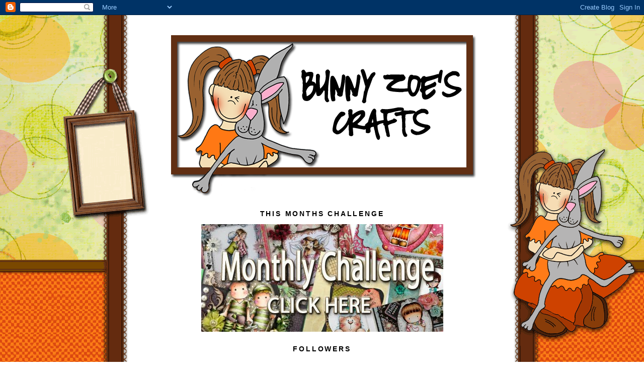

--- FILE ---
content_type: text/html; charset=UTF-8
request_url: https://bunnyzoescrafts.blogspot.com/2010/09/
body_size: 22859
content:
<!DOCTYPE html>
<html dir='ltr'>
<head>
<link href='https://www.blogger.com/static/v1/widgets/2944754296-widget_css_bundle.css' rel='stylesheet' type='text/css'/>
<meta content='text/html; charset=UTF-8' http-equiv='Content-Type'/>
<meta content='blogger' name='generator'/>
<link href='https://bunnyzoescrafts.blogspot.com/favicon.ico' rel='icon' type='image/x-icon'/>
<link href='http://bunnyzoescrafts.blogspot.com/2010/09/' rel='canonical'/>
<link rel="alternate" type="application/atom+xml" title="Bunny Zoe&#39;s Crafts - Atom" href="https://bunnyzoescrafts.blogspot.com/feeds/posts/default" />
<link rel="alternate" type="application/rss+xml" title="Bunny Zoe&#39;s Crafts - RSS" href="https://bunnyzoescrafts.blogspot.com/feeds/posts/default?alt=rss" />
<link rel="service.post" type="application/atom+xml" title="Bunny Zoe&#39;s Crafts - Atom" href="https://www.blogger.com/feeds/7755375974777119768/posts/default" />
<!--Can't find substitution for tag [blog.ieCssRetrofitLinks]-->
<meta content='http://bunnyzoescrafts.blogspot.com/2010/09/' property='og:url'/>
<meta content='Bunny Zoe&#39;s Crafts' property='og:title'/>
<meta content='' property='og:description'/>
<title>Bunny Zoe's Crafts: September 2010</title>
<style id='page-skin-1' type='text/css'><!--
/*
-----------------------------------------------
Blogger Template Style
Name:     Minima
Date:     26 Feb 2004
Updated by: Blogger Team
----------------------------------------------- */
/* Variable definitions
====================
<Variable name="bgcolor" description="Page Background Color"
type="color" default="#fff">
<Variable name="textcolor" description="Text Color"
type="color" default="#333">
<Variable name="linkcolor" description="Link Color"
type="color" default="#58a">
<Variable name="pagetitlecolor" description="Blog Title Color"
type="color" default="#666">
<Variable name="descriptioncolor" description="Blog Description Color"
type="color" default="#999">
<Variable name="titlecolor" description="Post Title Color"
type="color" default="#c60">
<Variable name="bordercolor" description="Border Color"
type="color" default="#ccc">
<Variable name="sidebarcolor" description="Sidebar Title Color"
type="color" default="#999">
<Variable name="sidebartextcolor" description="Sidebar Text Color"
type="color" default="#666">
<Variable name="visitedlinkcolor" description="Visited Link Color"
type="color" default="#999">
<Variable name="bodyfont" description="Text Font"
type="font" default="normal normal 100% Georgia, Serif">
<Variable name="headerfont" description="Sidebar Title Font"
type="font"
default="normal normal 78% 'Trebuchet MS',Trebuchet,Arial,Verdana,Sans-serif">
<Variable name="pagetitlefont" description="Blog Title Font"
type="font"
default="normal normal 200% Georgia, Serif">
<Variable name="descriptionfont" description="Blog Description Font"
type="font"
default="normal normal 78% 'Trebuchet MS', Trebuchet, Arial, Verdana, Sans-serif">
<Variable name="postfooterfont" description="Post Footer Font"
type="font"
default="normal normal 78% 'Trebuchet MS', Trebuchet, Arial, Verdana, Sans-serif">
<Variable name="startSide" description="Side where text starts in blog language"
type="automatic" default="left">
<Variable name="endSide" description="Side where text ends in blog language"
type="automatic" default="right">
*/
/* Use this with templates/template-twocol.html */
body {
background:#ffffff;background-image:url(https://lh3.googleusercontent.com/blogger_img_proxy/AEn0k_s1f6b73Qpw0ljicYc-3yY4Pxo07ifRYpVnEg-FgWH1VZ0Z6SCxRMr_qB6Nd9AZwcbL4bD-y5hYT68VO_tC6dSUqYm-R8sJdrvbPpdDbd_urOyEPnlEqCrAgt2e7lf5UyFd0SdWvq8I9V9eQkA=s0-d);background-position: center; background-repeat:no-repeat; background-attachment: fixed;
margin:0; color:#4c2600; font:x-small Georgia Serif; font-size/*
*/:/**/small; font-size: /**/small;
text-align: center;
}
a:link {
color:#e69138;
text-decoration:none;
}
a:visited {
color:#999999;
text-decoration:none;
}
a:hover {
color:#cc287a;
text-decoration:underline;
}
a img {
border-width:0;
}
/* Header
-----------------------------------------------
*/
#header-wrapper {
width:660px;
margin:0 auto 10px;
border:0px solid #4c2600;
}
#header-inner {
background-position: center;
margin-left: auto;
margin-right: auto;
}
#header {
margin: 5px;
border: 0px solid #4c2600;
text-align: center;
color:#4c2600;
}
#header h1 {
margin:5px 5px 0;
padding:15px 20px .25em;
line-height:1.2em;
text-transform:uppercase;
letter-spacing:.2em;
font: normal normal 20px Georgia, Serif;;
}
#header a {
color:#4c2600;
text-decoration:none;
}
#header a:hover {
color:#4c2600;
}
#header .description {
margin:0 5px 5px;
padding:0 20px 15px;
max-width:700px;
text-transform:uppercase;
letter-spacing:.2em;
line-height: 1.4em;
font: normal normal 78% 'Trebuchet MS', Trebuchet, Arial, Verdana, Sans-serif;
color: #4c2600;
}
#header img {
margin-left: auto;
margin-right: auto;
}
/* Outer-Wrapper
----------------------------------------------- */
#outer-wrapper {
width: 660px;
margin:0 auto;
padding:10px;
text-align:left;
font: normal normal 100% Georgia, Serif;
}
#main-wrapper {
width: 410px;
float: left;
word-wrap: break-word; /* fix for long text breaking sidebar float in IE */
overflow: hidden;     /* fix for long non-text content breaking IE sidebar float */
}
#sidebar-wrapper {
width: 220px;
float: right;
word-wrap: break-word; /* fix for long text breaking sidebar float in IE */
overflow: hidden;      /* fix for long non-text content breaking IE sidebar float */
}
/* Headings
----------------------------------------------- */
h2 {
margin:1.5em 0 .75em;
font:normal bold 14px 'Trebuchet MS',Trebuchet,Arial,Verdana,Sans-serif;;
line-height: 1.4em;
text-transform:uppercase;
letter-spacing:.2em;
color:#000000;
}
/* Posts
-----------------------------------------------
*/
h2.date-header {
margin:1.5em 0 .5em;
}
.post {
background: url(https://lh3.googleusercontent.com/blogger_img_proxy/AEn0k_sUS8pcvOhFXXIt7rIDFfiOh6nIBYSEbovMkNNL8GoWwwKlhRx6DkkmkELKyseBZHoo6nuR0ki3bQzVqhjMZa5N6yZzIL7QW-zayJduOlcFGP-_eyHCY5S3jbQql235cJ6W1cxXjiZ4iZeeBw=s0-d);
background-repeat: no-repeat;
background-position: bottom center;
margin:.5em 0 1.5em;
border-bottom:0px dotted #4c2600;
padding-bottom:5.5em; }
.post h3 {
margin:.25em 0 0;
padding:0 0 4px;
font-size:140%;
font-weight:normal;
line-height:1.4em;
color:#cc287a;
}
.post h3 a, .post h3 a:visited, .post h3 strong {
display:block;
text-decoration:none;
color:#cc287a;
font-weight:normal;
}
.post h3 strong, .post h3 a:hover {
color:#4c2600;
}
.post-body {
margin:0 0 .75em;
line-height:1.6em;
}
.post-body blockquote {
line-height:1.3em;
}
.post-footer {
margin: .75em 0;
color:#000000;
text-transform:uppercase;
letter-spacing:.1em;
font: normal normal 78% 'Trebuchet MS', Trebuchet, Arial, Verdana, Sans-serif;
line-height: 1.4em;
}
.comment-link {
margin-left:.6em;
}
.post img, table.tr-caption-container {
padding:4px;
border:1px solid #4c2600;
}
.tr-caption-container img {
border: none;
padding: 0;
}
.post blockquote {
margin:1em 20px;
}
.post blockquote p {
margin:.75em 0;
}
/* Comments
----------------------------------------------- */
#comments h4 {
margin:1em 0;
font-weight: bold;
line-height: 1.4em;
text-transform:uppercase;
letter-spacing:.2em;
color: #000000;
}
#comments-block {
margin:1em 0 1.5em;
line-height:1.6em;
}
#comments-block .comment-author {
margin:.5em 0;
}
#comments-block .comment-body {
margin:.25em 0 0;
}
#comments-block .comment-footer {
margin:-.25em 0 2em;
line-height: 1.4em;
text-transform:uppercase;
letter-spacing:.1em;
}
#comments-block .comment-body p {
margin:0 0 .75em;
}
.deleted-comment {
font-style:italic;
color:gray;
}
#blog-pager-newer-link {
float: left;
}
#blog-pager-older-link {
float: right;
}
#blog-pager {
text-align: center;
}
.feed-links {
clear: both;
line-height: 2.5em;
}
/* Sidebar Content
----------------------------------------------- */
.sidebar {
color: #000000;
line-height: 1.5em;
}
.sidebar ul {
list-style:none;
margin:0 0 0;
padding:0 0 0;
}
.sidebar li {
margin:0;
padding-top:0;
padding-right:0;
padding-bottom:.25em;
padding-left:15px;
text-indent:-15px;
line-height:1.5em;
}
.sidebar .widget, .main .widget {
border-bottom:1px dotted #4c2600;
margin:0 0 1.5em;
padding:0 0 1.5em;
}
.main .Blog {
border-bottom-width: 0;
}
/* Profile
----------------------------------------------- */
.profile-img {
float: left;
margin-top: 0;
margin-right: 5px;
margin-bottom: 5px;
margin-left: 0;
padding: 4px;
border: 1px solid #4c2600;
}
.profile-data {
margin:0;
text-transform:uppercase;
letter-spacing:.1em;
font: normal normal 78% 'Trebuchet MS', Trebuchet, Arial, Verdana, Sans-serif;
color: #000000;
font-weight: bold;
line-height: 1.6em;
}
.profile-datablock {
margin:.5em 0 .5em;
}
.profile-textblock {
margin: 0.5em 0;
line-height: 1.6em;
}
.profile-link {
font: normal normal 78% 'Trebuchet MS', Trebuchet, Arial, Verdana, Sans-serif;
text-transform: uppercase;
letter-spacing: .1em;
}
/* Footer
----------------------------------------------- */
#footer {
width:660px;
clear:both;
margin:0 auto;
padding-top:15px;
line-height: 1.6em;
text-transform:uppercase;
letter-spacing:.1em;
text-align: center;
}

--></style>
<link href='https://www.blogger.com/dyn-css/authorization.css?targetBlogID=7755375974777119768&amp;zx=88d3fb58-8d24-4b27-999a-6b558b68a284' media='none' onload='if(media!=&#39;all&#39;)media=&#39;all&#39;' rel='stylesheet'/><noscript><link href='https://www.blogger.com/dyn-css/authorization.css?targetBlogID=7755375974777119768&amp;zx=88d3fb58-8d24-4b27-999a-6b558b68a284' rel='stylesheet'/></noscript>
<meta name='google-adsense-platform-account' content='ca-host-pub-1556223355139109'/>
<meta name='google-adsense-platform-domain' content='blogspot.com'/>

</head>
<body>
<div class='navbar section' id='navbar'><div class='widget Navbar' data-version='1' id='Navbar1'><script type="text/javascript">
    function setAttributeOnload(object, attribute, val) {
      if(window.addEventListener) {
        window.addEventListener('load',
          function(){ object[attribute] = val; }, false);
      } else {
        window.attachEvent('onload', function(){ object[attribute] = val; });
      }
    }
  </script>
<div id="navbar-iframe-container"></div>
<script type="text/javascript" src="https://apis.google.com/js/platform.js"></script>
<script type="text/javascript">
      gapi.load("gapi.iframes:gapi.iframes.style.bubble", function() {
        if (gapi.iframes && gapi.iframes.getContext) {
          gapi.iframes.getContext().openChild({
              url: 'https://www.blogger.com/navbar/7755375974777119768?origin\x3dhttps://bunnyzoescrafts.blogspot.com',
              where: document.getElementById("navbar-iframe-container"),
              id: "navbar-iframe"
          });
        }
      });
    </script><script type="text/javascript">
(function() {
var script = document.createElement('script');
script.type = 'text/javascript';
script.src = '//pagead2.googlesyndication.com/pagead/js/google_top_exp.js';
var head = document.getElementsByTagName('head')[0];
if (head) {
head.appendChild(script);
}})();
</script>
</div></div>
<div id='outer-wrapper'><div id='wrap2'>
<!-- skip links for text browsers -->
<span id='skiplinks' style='display:none;'>
<a href='#main'>skip to main </a> |
      <a href='#sidebar'>skip to sidebar</a>
</span>
<div id='header-wrapper'>
<div class='header section' id='header'><div class='widget Header' data-version='1' id='Header1'>
<div id='header-inner'>
<a href='https://bunnyzoescrafts.blogspot.com/' style='display: block'>
<img alt='Bunny Zoe&#39;s Crafts' height='350px; ' id='Header1_headerimg' src='https://blogger.googleusercontent.com/img/b/R29vZ2xl/AVvXsEj02aQSaJ3Y8bFADSKdp9WdvJpQ-nMogRprhYaEsyIGpjAmxy0zF_q1Omb6zjIZuyKIakUy-eJbK1xYIrzELyrZmIIhXkjoKHBTCxRukF61CGd_Yws4XTzu2BCtl_hAhGes0comc9Ht-Lc/s1600-r/BZchallenge-b-headernew.png' style='display: block' width='648px; '/>
</a>
</div>
</div></div>
</div>
<div id='content-wrapper'>
<div id='crosscol-wrapper' style='text-align:center'>
<div class='crosscol section' id='crosscol'><div class='widget Image' data-version='1' id='Image13'>
<h2>This months challenge</h2>
<div class='widget-content'>
<a href='http://bunnyzoescrafts.blogspot.co.uk/2016/07/july-challenge-summer-florals.html'>
<img alt='This months challenge' height='214' id='Image13_img' src='https://blogger.googleusercontent.com/img/b/R29vZ2xl/AVvXsEjCjXkg1ndmcEu8TyrIoP3r-ydBVwpU6iq-NKVmOuBnPBoKLaFpLwkREeouIa3HsxnzIFsTTbU4xPpTtypoqF2d4IF1KvsAvEjnhJhhoG7HcMlIx2uRAwS9F3Zb0Iy7C0a4JZH4qOVKEm7s/s1600/monthlychallengecopy.jpg' width='481'/>
</a>
<br/>
</div>
<div class='clear'></div>
</div><div class='widget Followers' data-version='1' id='Followers1'>
<h2 class='title'>Followers</h2>
<div class='widget-content'>
<div id='Followers1-wrapper'>
<div style='margin-right:2px;'>
<div><script type="text/javascript" src="https://apis.google.com/js/platform.js"></script>
<div id="followers-iframe-container"></div>
<script type="text/javascript">
    window.followersIframe = null;
    function followersIframeOpen(url) {
      gapi.load("gapi.iframes", function() {
        if (gapi.iframes && gapi.iframes.getContext) {
          window.followersIframe = gapi.iframes.getContext().openChild({
            url: url,
            where: document.getElementById("followers-iframe-container"),
            messageHandlersFilter: gapi.iframes.CROSS_ORIGIN_IFRAMES_FILTER,
            messageHandlers: {
              '_ready': function(obj) {
                window.followersIframe.getIframeEl().height = obj.height;
              },
              'reset': function() {
                window.followersIframe.close();
                followersIframeOpen("https://www.blogger.com/followers/frame/7755375974777119768?colors\x3dCgt0cmFuc3BhcmVudBILdHJhbnNwYXJlbnQaByMwMDAwMDAiByNlNjkxMzgqByNmZmZmZmYyByNjYzI4N2E6ByMwMDAwMDBCByNlNjkxMzhKByM0YzI2MDBSByNlNjkxMzhaC3RyYW5zcGFyZW50\x26pageSize\x3d21\x26hl\x3den-GB\x26origin\x3dhttps://bunnyzoescrafts.blogspot.com");
              },
              'open': function(url) {
                window.followersIframe.close();
                followersIframeOpen(url);
              }
            }
          });
        }
      });
    }
    followersIframeOpen("https://www.blogger.com/followers/frame/7755375974777119768?colors\x3dCgt0cmFuc3BhcmVudBILdHJhbnNwYXJlbnQaByMwMDAwMDAiByNlNjkxMzgqByNmZmZmZmYyByNjYzI4N2E6ByMwMDAwMDBCByNlNjkxMzhKByM0YzI2MDBSByNlNjkxMzhaC3RyYW5zcGFyZW50\x26pageSize\x3d21\x26hl\x3den-GB\x26origin\x3dhttps://bunnyzoescrafts.blogspot.com");
  </script></div>
</div>
</div>
<div class='clear'></div>
</div>
</div><div class='widget Image' data-version='1' id='Image1'>
<h2>CLOSING DOWN SALE</h2>
<div class='widget-content'>
<a href='http://www.bunnyzoescrafts.com/'>
<img alt='CLOSING DOWN SALE' height='335' id='Image1_img' src='https://blogger.googleusercontent.com/img/b/R29vZ2xl/AVvXsEgjFVISd43wCNYxp46S_ixmV_ajW_edlGkN6-3BvjwJQfuoYAXekUrx5EO6IFTSuWzqD1dZo9AYAQQ25kZfmm4L0BhDguB53tuvkLDpq7so4Cm9mNr80Ojy2GFPuiSotGssW3u62EZcrlo/s1600/CLOSING+DOWN+advert+copy.jpg' width='615'/>
</a>
<br/>
</div>
<div class='clear'></div>
</div></div>
</div>
<div id='main-wrapper'>
<div class='main section' id='main'><div class='widget Blog' data-version='1' id='Blog1'>
<div class='blog-posts hfeed'>

          <div class="date-outer">
        
<h2 class='date-header'><span>Monday, 27 September 2010</span></h2>

          <div class="date-posts">
        
<div class='post-outer'>
<div class='post hentry uncustomized-post-template' itemprop='blogPost' itemscope='itemscope' itemtype='http://schema.org/BlogPosting'>
<meta content='https://blogger.googleusercontent.com/img/b/R29vZ2xl/AVvXsEjMzRA5yC9yyeIcepCbOBHBxSvHBshCso9LQGw00F_r8WohAqdpITNCJ3tYKTLxH-X5FXjJRozY1LicCYVfptjkF08uvZ-YfOUOBhupDkjWpY_KlxbTpJbp9TGHrUcAgP6e70SnGqCOZBhH/s400/Nikki_Sitting_Witchy_Poo_M.jpg' itemprop='image_url'/>
<meta content='7755375974777119768' itemprop='blogId'/>
<meta content='4123133072410567684' itemprop='postId'/>
<a name='4123133072410567684'></a>
<h3 class='post-title entry-title' itemprop='name'>
<a href='https://bunnyzoescrafts.blogspot.com/2010/09/still-lots-of-time.html'>Still lots of time.....</a>
</h3>
<div class='post-header'>
<div class='post-header-line-1'></div>
</div>
<div class='post-body entry-content' id='post-body-4123133072410567684' itemprop='description articleBody'>
Hope you had a fabulous weekend... I just popped by to let you know there is still tons of time to play along with our current challenge below!<br /><br /><span style="font-weight: bold;">Do you love our new look? </span> Our blog has undergone a makeover by the talented <span style="font-size:130%;"><a href="http://www.fairypickles.blogspot.com/" style="font-weight: bold;">Roberta Pickles</a></span>.  Thanks Bert!  I just love my winking Zoe with her little bunny waving!<br /><br />Check out these two beauties from designers Mags and Moni.... a little more inspiration for you using Moni's fabulous sketch! Thanks so much girls :-)<br /><br /><div style="text-align: center; font-weight: bold;"><a href="http://magslittlethings.blogspot.com/" style="font-weight: bold;"><span style="font-weight: normal;font-size:180%;" ><b>Mags</b></span><b></b></a><b></b><a href="https://blogger.googleusercontent.com/img/b/R29vZ2xl/AVvXsEjMzRA5yC9yyeIcepCbOBHBxSvHBshCso9LQGw00F_r8WohAqdpITNCJ3tYKTLxH-X5FXjJRozY1LicCYVfptjkF08uvZ-YfOUOBhupDkjWpY_KlxbTpJbp9TGHrUcAgP6e70SnGqCOZBhH/s1600/Nikki_Sitting_Witchy_Poo_M.jpg" onblur="try {parent.deselectBloggerImageGracefully();} catch(e) {}"><img alt="" border="0" id="BLOGGER_PHOTO_ID_5521698772969033250" src="https://blogger.googleusercontent.com/img/b/R29vZ2xl/AVvXsEjMzRA5yC9yyeIcepCbOBHBxSvHBshCso9LQGw00F_r8WohAqdpITNCJ3tYKTLxH-X5FXjJRozY1LicCYVfptjkF08uvZ-YfOUOBhupDkjWpY_KlxbTpJbp9TGHrUcAgP6e70SnGqCOZBhH/s400/Nikki_Sitting_Witchy_Poo_M.jpg" style="margin: 0px auto 10px; display: block; text-align: center; cursor: pointer; width: 398px; height: 400px;" /></a><span style="font-weight: bold;font-size:100%;" ><span style="font-weight: normal;"><span style="font-style: italic;font-size:100%;" ><a href="http://www.bunnyzoescrafts.com//index.php?main_page=index&amp;cPath=2_20_45&amp;sort=20a&amp;page=5" style="color: rgb(255, 102, 0); font-weight: bold;">Sitting Witchy Poo from High Hopes</a>, <a href="http://www.bunnyzoescrafts.com//index.php?main_page=index&amp;cPath=32_126" style="font-weight: bold; color: rgb(255, 102, 0);">Paper Pad: Prima Paisley Road</a>,  <a href="http://www.bunnyzoescrafts.com//index.php?main_page=index&amp;cPath=79_95" style="font-weight: bold; color: rgb(255, 102, 0);">Spellbinders Nestabilities Beaded Ovals</a>, <a href="http://www.bunnyzoescrafts.com//index.php?main_page=index&amp;cPath=54" style="font-weight: bold; color: rgb(255, 102, 0);">Flat Back Pearls</a> &amp; <a href="http://www.bunnyzoescrafts.com//index.php?main_page=index&amp;cPath=39&amp;sort=20a&amp;page=2" style="font-weight: bold; color: rgb(255, 102, 0);">Stickles Star Dust</a></span><br /><br /></span></span><span style="font-weight: bold;font-size:180%;" ><span style="font-weight: normal;"><a href="http://nixe-moni.blogspot.com/">Moni</a></span></span><br /></div><div style="text-align: center;"><a href="https://blogger.googleusercontent.com/img/b/R29vZ2xl/AVvXsEgrfLxx6tRB0WssKj8NduXK_Vvg7DWifeoxPuEKMXhQKtyWcXAoP4yocMu1CiEs49r0zBxZbfzhAnJvLaRDV5M1a7bdNYI56m01gaK5QkNLSJfee9d8y8FkfOLkJZ2jgPODoTlH16yvIdb1/s1600/4.jpg" onblur="try {parent.deselectBloggerImageGracefully();} catch(e) {}"><img alt="" border="0" id="BLOGGER_PHOTO_ID_5521698766308412274" src="https://blogger.googleusercontent.com/img/b/R29vZ2xl/AVvXsEgrfLxx6tRB0WssKj8NduXK_Vvg7DWifeoxPuEKMXhQKtyWcXAoP4yocMu1CiEs49r0zBxZbfzhAnJvLaRDV5M1a7bdNYI56m01gaK5QkNLSJfee9d8y8FkfOLkJZ2jgPODoTlH16yvIdb1/s400/4.jpg" style="margin: 0px auto 10px; display: block; text-align: center; cursor: pointer; width: 391px; height: 400px;" /></a><span style="font-style: italic;"><a href="http://www.bunnyzoescrafts.com//index.php?main_page=index&amp;cPath=2_26&amp;sort=20a&amp;page=11" style="font-weight: bold; color: rgb(255, 102, 0);">C.C. Designs Cow Emma</a>, <a href="http://www.bunnyzoescrafts.com//index.php?main_page=index&amp;cPath=1&amp;sort=20a&amp;page=5" style="font-weight: bold; color: rgb(255, 102, 0);">Organza Ribbon</a> &amp; <a href="http://www.bunnyzoescrafts.com//index.php?main_page=index&amp;cPath=54" style="font-weight: bold; color: rgb(255, 102, 0);">Flat back Pearls</a></span><br /></div>
<div style='clear: both;'></div>
</div>
<div class='post-footer'>
<div class='post-footer-line post-footer-line-1'>
<span class='post-author vcard'>
Posted by
<span class='fn' itemprop='author' itemscope='itemscope' itemtype='http://schema.org/Person'>
<meta content='https://www.blogger.com/profile/00075648748593669070' itemprop='url'/>
<a class='g-profile' href='https://www.blogger.com/profile/00075648748593669070' rel='author' title='author profile'>
<span itemprop='name'>Nikki Fairbairn</span>
</a>
</span>
</span>
<span class='post-timestamp'>
at
<meta content='http://bunnyzoescrafts.blogspot.com/2010/09/still-lots-of-time.html' itemprop='url'/>
<a class='timestamp-link' href='https://bunnyzoescrafts.blogspot.com/2010/09/still-lots-of-time.html' rel='bookmark' title='permanent link'><abbr class='published' itemprop='datePublished' title='2010-09-27T21:49:00+01:00'>21:49</abbr></a>
</span>
<span class='post-comment-link'>
<a class='comment-link' href='https://bunnyzoescrafts.blogspot.com/2010/09/still-lots-of-time.html#comment-form' onclick=''>
3 comments:
  </a>
</span>
<span class='post-icons'>
<span class='item-control blog-admin pid-971279766'>
<a href='https://www.blogger.com/post-edit.g?blogID=7755375974777119768&postID=4123133072410567684&from=pencil' title='Edit Post'>
<img alt='' class='icon-action' height='18' src='https://resources.blogblog.com/img/icon18_edit_allbkg.gif' width='18'/>
</a>
</span>
</span>
<div class='post-share-buttons goog-inline-block'>
</div>
</div>
<div class='post-footer-line post-footer-line-2'>
<span class='post-labels'>
Labels:
<a href='https://bunnyzoescrafts.blogspot.com/search/label/Challenge%20Reminder' rel='tag'>Challenge Reminder</a>
</span>
</div>
<div class='post-footer-line post-footer-line-3'>
<span class='post-location'>
</span>
</div>
</div>
</div>
</div>

          </div></div>
        

          <div class="date-outer">
        
<h2 class='date-header'><span>Monday, 13 September 2010</span></h2>

          <div class="date-posts">
        
<div class='post-outer'>
<div class='post hentry uncustomized-post-template' itemprop='blogPost' itemscope='itemscope' itemtype='http://schema.org/BlogPosting'>
<meta content='https://blogger.googleusercontent.com/img/b/R29vZ2xl/AVvXsEhQiT9qxz5sGZtQPChmMhXPP1HafyYzhikbrciyj1wlxxJklUQMcBd2Inm_Es6g6UaLc7zVD_qFdGgzlLTjmEJABoJBZ2SNQW76UWZ5eyFW_dlSa3TVYdJFjjKkLevxkKGcWHjywJliLDd4/s400/LOTV-61-1.jpg' itemprop='image_url'/>
<meta content='7755375974777119768' itemprop='blogId'/>
<meta content='4667723769444062653' itemprop='postId'/>
<a name='4667723769444062653'></a>
<h3 class='post-title entry-title' itemprop='name'>
<a href='https://bunnyzoescrafts.blogspot.com/2010/09/challenge-4-sketch-by-moni.html'>Challenge 4 - Sketch by Moni</a>
</h3>
<div class='post-header'>
<div class='post-header-line-1'></div>
</div>
<div class='post-body entry-content' id='post-body-4667723769444062653' itemprop='description articleBody'>
<div style="text-align: center;">Wow... it's seems such a long time since our last challenge doesn't it!!  Thank you to all our players for sharing your Vintage Creations with us :-)<br /></div><div style="text-align: center;"><br /><b>The lucky winner of the &#163;25.00 Gift Certificate is:</b><br /></div><b><br /></b><a href="https://blogger.googleusercontent.com/img/b/R29vZ2xl/AVvXsEhQiT9qxz5sGZtQPChmMhXPP1HafyYzhikbrciyj1wlxxJklUQMcBd2Inm_Es6g6UaLc7zVD_qFdGgzlLTjmEJABoJBZ2SNQW76UWZ5eyFW_dlSa3TVYdJFjjKkLevxkKGcWHjywJliLDd4/s1600/LOTV-61-1.jpg" onblur="try {parent.deselectBloggerImageGracefully();} catch(e) {}"><img alt="" border="0" id="BLOGGER_PHOTO_ID_5516462669415280962" src="https://blogger.googleusercontent.com/img/b/R29vZ2xl/AVvXsEhQiT9qxz5sGZtQPChmMhXPP1HafyYzhikbrciyj1wlxxJklUQMcBd2Inm_Es6g6UaLc7zVD_qFdGgzlLTjmEJABoJBZ2SNQW76UWZ5eyFW_dlSa3TVYdJFjjKkLevxkKGcWHjywJliLDd4/s400/LOTV-61-1.jpg" style="margin: 0px auto 10px; display: block; text-align: center; cursor: pointer; width: 400px; height: 398px;" /></a><span style="text-decoration: underline;"></span><div style="text-align: center; font-weight: bold;"><span style="font-size:180%;"><a href="http://scrappeskreppe.blogspot.com/2010/08/dt-lotv-challenge-61.html">Lena Katrine<br /></a></span></div><br /><div style="text-align: center;">Here are your random numbers:</div><div style="text-align: center;"> <pre class="data">92<br /></pre> </div><p style="text-align: center;">Timestamp: 2010-09-13 18:03:07 UTC</p><div style="text-align: center;"><b><span class="Apple-style-span" style="font-weight: normal;">Your card is adorable Lena and I love your colouring of this sweet image! </span></b><b><span class="Apple-style-span" style="font-weight: normal;">Please email me nichola.fairbairn@googlemail to claim your prize :-)</span></b><br /></div><b><br /></b><div><div style="text-align: center;"><b>Joining us as guest next month is:</b></div> </div><div><br /><a href="https://blogger.googleusercontent.com/img/b/R29vZ2xl/AVvXsEhfYRvGRrBPAXWXcschDZ1ddW1_owr7BUJAYvlGmvmwnkGxn0TWf7n5WT8EHZuYWDveFdg4HCMN6QEnWrt3oPgNinkcURHs1y5RWItc8EqIEESLNY6o6xtT6vm2wf2Eme2yEfI1GBKszhza/s1600/farewell+Tilda+-+hope+to+see+you+soon+again+front+2.jpg" onblur="try {parent.deselectBloggerImageGracefully();} catch(e) {}"><img alt="" border="0" id="BLOGGER_PHOTO_ID_5516459734612397890" src="https://blogger.googleusercontent.com/img/b/R29vZ2xl/AVvXsEhfYRvGRrBPAXWXcschDZ1ddW1_owr7BUJAYvlGmvmwnkGxn0TWf7n5WT8EHZuYWDveFdg4HCMN6QEnWrt3oPgNinkcURHs1y5RWItc8EqIEESLNY6o6xtT6vm2wf2Eme2yEfI1GBKszhza/s400/farewell+Tilda+-+hope+to+see+you+soon+again+front+2.jpg" style="margin: 0px auto 10px; display: block; text-align: center; cursor: pointer; width: 400px; height: 395px;" /></a></div><div><div style="text-align: center; font-weight: bold;"><a href="http://created-by-silviez.blogspot.com/2010/08/farawell-tilda-hope-to-see-you-soon.html"><span style="font-size:180%;">Silvie<br /></span></a></div><br /><div style="text-align: center;">A stunning card from Silvie and so many fabulous details. Please email me for October's topic and for your free stamp to use on your creation :-)<br /><br /><span style="font-weight: bold; color: rgb(255, 0, 0);">I have created some new blinkies to the right of this post so be sure to grab yours!</span><br /><br /></div><div style="text-align: center;">*****************</div><div style="text-align: center;"><br />Each month the Bunny Zoe's Crafts DT take it in turn to chose the months topic.  This month our wonderful and sweet designer <span style="font-size:180%;"><span style="font-weight: bold;">Moni</span></span> has the below great sketch for you:<br /></div><br /><div style="text-align: center;"><a href="https://blogger.googleusercontent.com/img/b/R29vZ2xl/AVvXsEgveue7uu8HLrJGQoGaAk1FIv8zcvCVTcvamU4WLlnavVLmDAGl75n2dxJGeBgfWWKgn9ZCmi2iZkgn1odQ-r7K5twfjcEuv5MZlSeBYaXdTNhD4mZu6WoU1Dud4HQdFm9MnkiqXTpjf9Av/s1600/Sketch+Nixe-Moni+04.jpg" onblur="try {parent.deselectBloggerImageGracefully();} catch(e) {}"><img alt="" border="0" id="BLOGGER_PHOTO_ID_5516457556974042722" src="https://blogger.googleusercontent.com/img/b/R29vZ2xl/AVvXsEgveue7uu8HLrJGQoGaAk1FIv8zcvCVTcvamU4WLlnavVLmDAGl75n2dxJGeBgfWWKgn9ZCmi2iZkgn1odQ-r7K5twfjcEuv5MZlSeBYaXdTNhD4mZu6WoU1Dud4HQdFm9MnkiqXTpjf9Av/s400/Sketch+Nixe-Moni+04.jpg" style="margin: 0px auto 10px; display: block; text-align: center; cursor: pointer; width: 400px; height: 396px;" /></a><table class="datatable" cellpadding="0" cellspacing="0"><tbody><tr><td><wbr></td></tr></tbody></table></div></div><div style="text-align: center;"><br />*****************</div><br /><a href="http://www.bunnyzoescrafts.com/" onblur="try {parent.deselectBloggerImageGracefully();} catch(e) {}"><img alt="" border="0" id="BLOGGER_PHOTO_ID_5492754381550864194" src="https://blogger.googleusercontent.com/img/b/R29vZ2xl/AVvXsEitELlUlrVNT2NPzOW68jUr3NlCNDml-k3tShibvOls67gR2aV7OYGx-ReHLoZuavF6BX1rlRn8a70R8om594h_E2jTk_URW2cU2ikO0GaGudIiYQJBqdCLyJzqVXErGy8NKQcJVqLpgPyy/s400/7d5220f759edcd0579d78a3fde3d22a0.image.500x250-1-1.jpg" style="margin: 0px auto 10px; display: block; text-align: center; cursor: pointer; width: 400px; height: 200px;" /></a><div style="text-align: center;">The random winner of our monthly challenge will win &#163;25.00 to spend at <a href="http://www.bunnyzoescrafts.com/" style="font-weight: bold; color: rgb(255, 102, 0);">Bunny Zoe's Crafts</a>.</div><br /><div style="text-align: center;"><span style="font-weight: bold;">Dont' forget also... </span>As well as a random winner being chosen each challenge one lucky player will have the opportunity to be a <span style="font-size:130%;"><span style="font-weight: bold; color: rgb(255, 0, 0);">guest designer</span></span> for a future challenge. The guest designer will be able to choose a stamp of their choice from the store to the maximum value of &#163;10.00 to create their guest card too! <span style="font-weight: bold;">If you would like to be a future guest please add DT to your name when entering.</span> Does that sound good?<br /><span style="font-weight: bold;"><br />Remember anyone can enter our challenge and we don't mind you combining with other challenges either!</span> All we ask is that you add a link in your blog post to tell your friends you entered Bunny Zoe's Crafts Monthly Challenge :-)<br /><br /><span style="font-style: italic;">Here are the DT's fabulous creations for your inspiration! Be sure to click the links which will take you to their blogs for more details.<br /></span><br /><a href="http://nixe-moni.blogspot.com/"><span style="font-size:180%;"><span style="font-weight: bold;">Moni</span></span></a><br /></div><div style="text-align: center;"><a href="https://blogger.googleusercontent.com/img/b/R29vZ2xl/AVvXsEhRaTXYCEAX_09AxvjbTf68loly6AV8RUW_3CyhHOQyJtqmQG15nFx971SYOWTpP4Ya_oD3CqHfBh2ITTj769KGIa5lHlnoRdaQDu8mUoYFvBJJL0pyNLVaKX0-lQLCDKDvdEhsTU7wiGXp/s1600/HappyHalloween3.jpg" onblur="try {parent.deselectBloggerImageGracefully();} catch(e) {}"><img alt="" border="0" id="BLOGGER_PHOTO_ID_5516461729407081186" src="https://blogger.googleusercontent.com/img/b/R29vZ2xl/AVvXsEhRaTXYCEAX_09AxvjbTf68loly6AV8RUW_3CyhHOQyJtqmQG15nFx971SYOWTpP4Ya_oD3CqHfBh2ITTj769KGIa5lHlnoRdaQDu8mUoYFvBJJL0pyNLVaKX0-lQLCDKDvdEhsTU7wiGXp/s400/HappyHalloween3.jpg" style="margin: 0px auto 10px; display: block; text-align: center; cursor: pointer; width: 400px; height: 400px;" /></a><span style="font-style: italic;font-size:100%;" ><a href="http://www.bunnyzoescrafts.com/index.php?main_page=index&amp;cPath=2_26&amp;sort=20a&amp;page=3" style="color: rgb(255, 102, 0);">Halloween Birgitta</a>, <a href="http://www.bunnyzoescrafts.com/index.php?main_page=index&amp;cPath=54" style="color: rgb(255, 102, 0);">Flat Backed Pearls</a>, <a href="http://www.bunnyzoescrafts.com/index.php?main_page=product_info&amp;cPath=19&amp;products_id=345" style="color: rgb(255, 102, 0);">Witches hat Charm</a> and <a href="http://www.bunnyzoescrafts.com/index.php?main_page=index&amp;cPath=1&amp;sort=20a&amp;page=4" style="color: rgb(255, 102, 0);">Organza Ribbon</a>.<br /><br /></span><span style="font-weight: bold;font-size:180%;" ><a href="http://maryjdesigns.blogspot.com/">Special Guest - Mary J</a></span><br />Thank you for your stunning creation! Fairy Lacey looks so pretty and matches your dp perfectly.<br /></div><div style="text-align: center;"><a href="https://blogger.googleusercontent.com/img/b/R29vZ2xl/AVvXsEgsYuebEqKTauDvROLV7bycUjnRRR2S3JMxREY03-poXM5M1Bq4NwH09ZGBGAJrOplATH9IcqyP34yWTsvt-ZQRrfJ77No3_Lr3QoWyKFIB0jye2lhGL7k3T4sYYnfMr4QD1ZX0OyFwKPGN/s1600/IMG_3834.JPG" onblur="try {parent.deselectBloggerImageGracefully();} catch(e) {}"><img alt="" border="0" id="BLOGGER_PHOTO_ID_5516459765063579874" src="https://blogger.googleusercontent.com/img/b/R29vZ2xl/AVvXsEgsYuebEqKTauDvROLV7bycUjnRRR2S3JMxREY03-poXM5M1Bq4NwH09ZGBGAJrOplATH9IcqyP34yWTsvt-ZQRrfJ77No3_Lr3QoWyKFIB0jye2lhGL7k3T4sYYnfMr4QD1ZX0OyFwKPGN/s400/IMG_3834.JPG" style="margin: 0px auto 10px; display: block; text-align: center; cursor: pointer; width: 400px; height: 400px;" /></a><a href="https://blogger.googleusercontent.com/img/b/R29vZ2xl/AVvXsEhDg2o_LU93_CuizAXOUf6pY0Kr53jCx4rgM9x5LvFQWkhR3w948jlLZlpiUG7xuZuEC7Sed4_CdjkWV4SvxevHo_CyhaZWMiAnxSDquyUesauKfi4WV1k7n05viJNgFHcj_B2ODzzuLVHn/s1600/IMG_3836.JPG" onblur="try {parent.deselectBloggerImageGracefully();} catch(e) {}"><img alt="" border="0" id="BLOGGER_PHOTO_ID_5516459746982326626" src="https://blogger.googleusercontent.com/img/b/R29vZ2xl/AVvXsEhDg2o_LU93_CuizAXOUf6pY0Kr53jCx4rgM9x5LvFQWkhR3w948jlLZlpiUG7xuZuEC7Sed4_CdjkWV4SvxevHo_CyhaZWMiAnxSDquyUesauKfi4WV1k7n05viJNgFHcj_B2ODzzuLVHn/s400/IMG_3836.JPG" style="margin: 0px auto 10px; display: block; text-align: center; cursor: pointer; width: 399px; height: 400px;" /></a><span style="font-style: italic;"><a href="http://wagsnwhiskersrubberstamps.blogspot.com/2009/10/where-to-buy-wags-n-whiskers-rubber.html" style="color: rgb(255, 102, 0);">Wags 'n Whiskers Fairy Lacey</a>, <a href="http://www.bunnyzoescrafts.com/index.php?main_page=index&amp;cPath=32_42" style="color: rgb(255, 102, 0);">Basic Grey Kioshi</a>, <a href="http://www.bunnyzoescrafts.com/index.php?main_page=index&amp;cPath=1&amp;sort=20a&amp;page=1" style="color: rgb(255, 102, 0);">Lace</a> and <a href="http://www.bunnyzoescrafts.com/index.php?main_page=index&amp;cPath=102" style="color: rgb(255, 102, 0);">Copic Ciao's</a>.</span><br /></div><br /><div style="text-align: center; font-weight: bold;"><span style="font-size:180%;"><a href="http://magslittlethings.blogspot.com/">Mag</a><br /></span></div><div style="text-align: center;"><a href="https://blogger.googleusercontent.com/img/b/R29vZ2xl/AVvXsEghnZPbVgiuINvUEvoXkGbcEhYxUG0fqLB-ulF1RSz4YLd14mqIBvSumYerpjOcgdUJdqm8lhuAPAaREzvyDRT3g-XDP-2Fu6EkoeKMZO5eRMVG8gCupYHxrMNKPuGp5HqZ7Ox_Xath2z_0/s1600/Nikki_Challenge_Septembre_M.jpg" onblur="try {parent.deselectBloggerImageGracefully();} catch(e) {}"><img alt="" border="0" id="BLOGGER_PHOTO_ID_5516457585492191106" src="https://blogger.googleusercontent.com/img/b/R29vZ2xl/AVvXsEghnZPbVgiuINvUEvoXkGbcEhYxUG0fqLB-ulF1RSz4YLd14mqIBvSumYerpjOcgdUJdqm8lhuAPAaREzvyDRT3g-XDP-2Fu6EkoeKMZO5eRMVG8gCupYHxrMNKPuGp5HqZ7Ox_Xath2z_0/s400/Nikki_Challenge_Septembre_M.jpg" style="margin: 0px auto 10px; display: block; text-align: center; cursor: pointer; width: 400px; height: 381px;" /></a><span style="font-style: italic;"><span style="font-size:100%;"><a href="http://www.bunnyzoescrafts.com/index.php?main_page=index&amp;cPath=32_76" style="color: rgb(255, 102, 0);">Crate Paper Brook</a>, <a href="http://www.bunnyzoescrafts.com/index.php?main_page=index&amp;cPath=79_95" style="color: rgb(255, 102, 0);">Spellbinders Fancy Tags</a> and <a href="http://www.bunnyzoescrafts.com/index.php?main_page=index&amp;cPath=1&amp;sort=20a&amp;page=4" style="color: rgb(255, 102, 0);">Organza Ribbon</a> and <a href="http://www.bunnyzoescrafts.com/index.php?main_page=index&amp;cPath=54" style="color: rgb(255, 102, 0);">Flat back Pearls</a>.</span></span><span style="font-weight: bold;"><br /></span><br /><span style="font-size:180%;"><span style="font-weight: bold;"><a href="http://debbieeastmancardsimake.blogspot.com/">Debbie</a></span> </span></div><div style="text-align: center;"><a href="https://blogger.googleusercontent.com/img/b/R29vZ2xl/AVvXsEjf1PSQFSe0Zhd9I7bBIqdzjBepFLGfbcNHjdDIuMQDj6Fsy2wk2zFr12cq7u3S9X2MBt-AydnnM1dtwkqgqkTU8DNeoCxkcEVAMxyPA7w8kNI-RjYqqMhv2M5BSv5P59IBRXE3ESTG8VFf/s1600/30&#39;s+lylah.jpg" onblur="try {parent.deselectBloggerImageGracefully();} catch(e) {}"><img alt="" border="0" id="BLOGGER_PHOTO_ID_5516457577924027810" src="https://blogger.googleusercontent.com/img/b/R29vZ2xl/AVvXsEjf1PSQFSe0Zhd9I7bBIqdzjBepFLGfbcNHjdDIuMQDj6Fsy2wk2zFr12cq7u3S9X2MBt-AydnnM1dtwkqgqkTU8DNeoCxkcEVAMxyPA7w8kNI-RjYqqMhv2M5BSv5P59IBRXE3ESTG8VFf/s400/30&#39;s+lylah.jpg" style="margin: 0px auto 10px; display: block; text-align: center; cursor: pointer; width: 400px; height: 362px;" /></a><span style="font-style: italic;font-size:100%;" ><a href="http://www.bunnyzoescrafts.com/index.php?main_page=index&amp;cPath=2_123" style="color: rgb(255, 102, 0);">Tickled Pink Lil Lolita - 30's Lylah</a>, <a href="http://www.bunnyzoescrafts.com/index.php?main_page=index&amp;cPath=32_42" style="color: rgb(255, 102, 0);">Basic Grey Jovial</a>, <a href="http://www.bunnyzoescrafts.com/index.php?main_page=index&amp;cPath=1&amp;sort=20a&amp;page=4" style="color: rgb(255, 102, 0);">Organza Ribbon</a> and <a href="http://www.bunnyzoescrafts.com/index.php?main_page=index&amp;cPath=54" style="color: rgb(255, 102, 0);">Flat Backed Shimmer Pearls</a>.</span><span style="font-size:100%;"><br /></span></div><span style="color: rgb(255, 102, 0);font-size:100%;" ></span><br /><div style="text-align: center; font-weight: bold;"><span style="font-size:180%;"><a href="http://pinkpuds.blogspot.com/" style="font-weight: bold;">Mina</a><br /></span></div><div style="text-align: center;"><a href="https://blogger.googleusercontent.com/img/b/R29vZ2xl/AVvXsEgCxSchMD3O3Hz3asEYm94kiD8xj3FnxVGGvjkwh8luy5JgbKPPnWCE6EBOnu_mLKY4wU87a4i2Kiwzc6kO9zJ4z3qdF0vf77f-aMP4WNgOwBZFS8sCKuGlgbvThGNBQO0TYfFxWqzN7v9L/s1600/006bzsketch.jpg" onblur="try {parent.deselectBloggerImageGracefully();} catch(e) {}"><img alt="" border="0" id="BLOGGER_PHOTO_ID_5516457566331905042" src="https://blogger.googleusercontent.com/img/b/R29vZ2xl/AVvXsEgCxSchMD3O3Hz3asEYm94kiD8xj3FnxVGGvjkwh8luy5JgbKPPnWCE6EBOnu_mLKY4wU87a4i2Kiwzc6kO9zJ4z3qdF0vf77f-aMP4WNgOwBZFS8sCKuGlgbvThGNBQO0TYfFxWqzN7v9L/s400/006bzsketch.jpg" style="margin: 0px auto 10px; display: block; text-align: center; cursor: pointer; width: 400px; height: 368px;" /></a><span style="font-style: italic;"><a href="http://www.bunnyzoescrafts.com/index.php?main_page=index&amp;cPath=2_47&amp;sort=20a&amp;page=2" style="color: rgb(255, 102, 0);">Penny Johnson Chic Shopping</a>, <a href="http://www.bunnyzoescrafts.com/index.php?main_page=index&amp;cPath=32_42" style="color: rgb(255, 102, 0);">Basic Grey Jovial</a> and <a href="http://www.bunnyzoescrafts.com/index.php?main_page=index&amp;cPath=1&amp;sort=20a&amp;page=4" style="color: rgb(255, 102, 0);">Organza ribbon</a>.</span><br /></div><br /><div style="text-align: center; font-weight: bold;"><span style="font-size:180%;"><a href="http://www.bunny-zoes.blogspot.com/">Nikki</a><br /></span></div><div style="text-align: center;"><a href="https://blogger.googleusercontent.com/img/b/R29vZ2xl/AVvXsEjwgeUyHP6H97pf5n1JJAFZ7ooiM7JXXVw3bL88227YaEg8LPBWZzQXqszJtrtSS3bGaJAmAiL8ysdOWipocL-mylvl_P5mwk3HxQKgVdGF50lXNjnnNxzoFsF0Bqw5f400J_RkbqLZiU3A/s1600/Nikkiangelbearcard.jpg" onblur="try {parent.deselectBloggerImageGracefully();} catch(e) {}"><img alt="" border="0" id="BLOGGER_PHOTO_ID_5516457550477657874" src="https://blogger.googleusercontent.com/img/b/R29vZ2xl/AVvXsEjwgeUyHP6H97pf5n1JJAFZ7ooiM7JXXVw3bL88227YaEg8LPBWZzQXqszJtrtSS3bGaJAmAiL8ysdOWipocL-mylvl_P5mwk3HxQKgVdGF50lXNjnnNxzoFsF0Bqw5f400J_RkbqLZiU3A/s400/Nikkiangelbearcard.jpg" style="margin: 0px auto 10px; display: block; text-align: center; cursor: pointer; width: 400px; height: 394px;" /></a><span style="font-style: italic;"><a href="http://www.bunnyzoescrafts.com/index.php?main_page=index&amp;cPath=2_20_45&amp;sort=20a&amp;page=2" style="color: rgb(255, 102, 0);">High Hopes Angel Bear Pumpkin Costume</a>, <a href="http://www.bunnyzoescrafts.com/index.php?main_page=index&amp;cPath=2_20_45&amp;sort=20a&amp;page=3" style="color: rgb(255, 102, 0);">Boo-tiful day sentiment</a>, <a href="http://www.bunnyzoescrafts.com/index.php?main_page=index&amp;cPath=32_114" style="color: rgb(255, 102, 0);">Kaisercraft Paper Hippy Girl</a>, and <a href="http://www.bunnyzoescrafts.com/index.php?main_page=index&amp;cPath=4" style="color: rgb(255, 102, 0);">Buttons</a>.</span><br /></div><br /><br /><div style="text-align: center; font-weight: bold;"><span style="font-size:130%;"><span style="font-style: italic;">Email entry - Robyn</span><br /></span></div><a href="https://blogger.googleusercontent.com/img/b/R29vZ2xl/AVvXsEgFtkgFIHo1RoLU8KNDacrLfL0Tag1LZPfgQ8mLRylj4BCHX90yHUMPoFvxJs8sZ-iazRtdIQdqq3OSpnV3HGuVmFfqmwMFZ_r3SaBE1x_cfqIekA2dRb6g_Qpxdzi2Ou7dVxmNSKd9a4kM/s1600/robyn.jpg" onblur="try {parent.deselectBloggerImageGracefully();} catch(e) {}"><img alt="" border="0" id="BLOGGER_PHOTO_ID_5524101440866424626" src="https://blogger.googleusercontent.com/img/b/R29vZ2xl/AVvXsEgFtkgFIHo1RoLU8KNDacrLfL0Tag1LZPfgQ8mLRylj4BCHX90yHUMPoFvxJs8sZ-iazRtdIQdqq3OSpnV3HGuVmFfqmwMFZ_r3SaBE1x_cfqIekA2dRb6g_Qpxdzi2Ou7dVxmNSKd9a4kM/s400/robyn.jpg" style="margin: 0px auto 10px; display: block; text-align: center; cursor: pointer; width: 400px; height: 385px;" /></a><br />We look forward to you sharing your creations with us! Next months challenge will commence on Monday, 11th October so you have until Midnight Sunday 10th October to submit your entry!!!<br /><br /><script src="//www.inlinkz.com/cs.php?id=16512"></script>
<div style='clear: both;'></div>
</div>
<div class='post-footer'>
<div class='post-footer-line post-footer-line-1'>
<span class='post-author vcard'>
Posted by
<span class='fn' itemprop='author' itemscope='itemscope' itemtype='http://schema.org/Person'>
<meta content='https://www.blogger.com/profile/00075648748593669070' itemprop='url'/>
<a class='g-profile' href='https://www.blogger.com/profile/00075648748593669070' rel='author' title='author profile'>
<span itemprop='name'>Nikki Fairbairn</span>
</a>
</span>
</span>
<span class='post-timestamp'>
at
<meta content='http://bunnyzoescrafts.blogspot.com/2010/09/challenge-4-sketch-by-moni.html' itemprop='url'/>
<a class='timestamp-link' href='https://bunnyzoescrafts.blogspot.com/2010/09/challenge-4-sketch-by-moni.html' rel='bookmark' title='permanent link'><abbr class='published' itemprop='datePublished' title='2010-09-13T18:50:00+01:00'>18:50</abbr></a>
</span>
<span class='post-comment-link'>
<a class='comment-link' href='https://bunnyzoescrafts.blogspot.com/2010/09/challenge-4-sketch-by-moni.html#comment-form' onclick=''>
11 comments:
  </a>
</span>
<span class='post-icons'>
<span class='item-control blog-admin pid-971279766'>
<a href='https://www.blogger.com/post-edit.g?blogID=7755375974777119768&postID=4667723769444062653&from=pencil' title='Edit Post'>
<img alt='' class='icon-action' height='18' src='https://resources.blogblog.com/img/icon18_edit_allbkg.gif' width='18'/>
</a>
</span>
</span>
<div class='post-share-buttons goog-inline-block'>
</div>
</div>
<div class='post-footer-line post-footer-line-2'>
<span class='post-labels'>
Labels:
<a href='https://bunnyzoescrafts.blogspot.com/search/label/Challenge' rel='tag'>Challenge</a>
</span>
</div>
<div class='post-footer-line post-footer-line-3'>
<span class='post-location'>
</span>
</div>
</div>
</div>
</div>

        </div></div>
      
</div>
<div class='blog-pager' id='blog-pager'>
<span id='blog-pager-newer-link'>
<a class='blog-pager-newer-link' href='https://bunnyzoescrafts.blogspot.com/search?updated-max=2011-01-28T16:54:00Z&amp;max-results=10&amp;reverse-paginate=true' id='Blog1_blog-pager-newer-link' title='Newer Posts'>Newer Posts</a>
</span>
<span id='blog-pager-older-link'>
<a class='blog-pager-older-link' href='https://bunnyzoescrafts.blogspot.com/search?updated-max=2010-09-13T18:50:00%2B01:00&amp;max-results=10' id='Blog1_blog-pager-older-link' title='Older Posts'>Older Posts</a>
</span>
<a class='home-link' href='https://bunnyzoescrafts.blogspot.com/'>Home</a>
</div>
<div class='clear'></div>
<div class='blog-feeds'>
<div class='feed-links'>
Subscribe to:
<a class='feed-link' href='https://bunnyzoescrafts.blogspot.com/feeds/posts/default' target='_blank' type='application/atom+xml'>Comments (Atom)</a>
</div>
</div>
</div></div>
</div>
<div id='sidebar-wrapper'>
<div class='sidebar section' id='sidebar'><div class='widget HTML' data-version='1' id='HTML8'>
<h2 class='title'>Follow this blog with bloglovin</h2>
<div class='widget-content'>
<a title="Follow Bunny Zoe's Crafts on Bloglovin" href="http://www.bloglovin.com/en/blog/2710223"><img alt="Follow on Bloglovin" src="https://lh3.googleusercontent.com/blogger_img_proxy/AEn0k_vHWrdzasGYhA2qtop7rTyDoa2zYXVjoP_gN_uBNZeHWNWC04SNchyx1npNuSkGUqHuHpvth2yjwmhuCOif8RNDVpKXvwmVcnh86gppUD7E0YXkeACsidIw47sI1P_dsy6DzQ=s0-d" border="0"></a>
</div>
<div class='clear'></div>
</div><div class='widget Text' data-version='1' id='Text4'>
<div class='widget-content'>
<br />
</div>
<div class='clear'></div>
</div><div class='widget HTML' data-version='1' id='HTML6'>
<div class='widget-content'>
<a href="http://www.bunnyzoescrafts.com" title=""><img src="https://lh3.googleusercontent.com/blogger_img_proxy/AEn0k_ub6lwrg2qIGgvJP4nYy4rvvOp2D6tByfN97f5vqN1U0gW1WKtW7rDV8xTCh4MX9Nx0ubfSkOmWfxpPjEztsU6wjjTpP85SrcpTkiujIK3JXNzJ6pxDksrMO1saiCaXJRw=s0-d" width="180" height="300" border="0" alt="gif maker"></a><br /><a href="http://picasion.com/"></a>
</div>
<div class='clear'></div>
</div><div class='widget Text' data-version='1' id='Text1'>
<div class='widget-content'>
Welcome to Bunny Zoe's Crafts Store blog. We will post a new challenge here on the 2nd Monday of every month! Who can enter our challenges?.... Everyone :-)<br/><br/>To join in please post your card/project on your blog with a link to our challenge.  Don't forget to add your link at the bottom of our challenge post so we can visit to admire your creation :-)<br/><br/>If you don't have a blog you can still play along just email your project to us.<br/>
</div>
<div class='clear'></div>
</div><div class='widget HTML' data-version='1' id='HTML7'>
<div class='widget-content'>
<a href="mailto:nikki@bunnyzoescrafts.com">Email Nikki - Store Owner</a>
</div>
<div class='clear'></div>
</div><div class='widget Image' data-version='1' id='Image14'>
<div class='widget-content'>
<a href='http://www.facebook.com/pages/Bunny-Zoes-Crafts/129582029433'>
<img alt='' height='50' id='Image14_img' src='https://blogger.googleusercontent.com/img/b/R29vZ2xl/AVvXsEg0IETJLjgcyS5Nx5QrkO2SG5dOy89iWHLwfG3ejNwwOf_PXwHKH_o0royhQGh28NQJYz7JN93Xm4NyZxL8BCy8tamMBr2VOEa90VoAUsVNxqSWhorxDM_Ed7_NPbTFuoHgVpa2ArHgodvl/s1600/facebookicon-1.png' width='150'/>
</a>
<br/>
</div>
<div class='clear'></div>
</div><div class='widget Image' data-version='1' id='Image20'>
<div class='widget-content'>
<a href='http://twitter.com/#!/BunnyZoesCrafts'>
<img alt='' height='58' id='Image20_img' src='https://blogger.googleusercontent.com/img/b/R29vZ2xl/AVvXsEikav73XudLAqhRUiPAaBhKNVYaRD7gLmNjrl9YP-9_CW86A8ERRxvQZQl38x3qsooEXGxUpqcPvctkodUiDu58oHT6P13LFoYb-KaEditqsF8IxAHHwx7ebZYKKC3NURPdoC5IwqDSJKua/s1600/twitter.jpeg' width='170'/>
</a>
<br/>
</div>
<div class='clear'></div>
</div><div class='widget Image' data-version='1' id='Image9'>
<h2>Please grab a badge for your blog :-)</h2>
<div class='widget-content'>
<a href='http://bunnyzoescrafts.blogspot.com/'>
<img alt='Please grab a badge for your blog :-)' height='155' id='Image9_img' src='https://blogger.googleusercontent.com/img/b/R29vZ2xl/AVvXsEj2a92ws0gxZ6ETrNd59rHacigvOqtrw0LcFVuqgd4XtWN48dYHtUmmq_WiqMTHxujeoDg1s08YdnGBuPdVkQMirTb-Uq17Tw_P-N1CXr8D9aUimCS704psatcxQTjJooP-iTPax60MWO_I/s1600-r/monthlychallenge.jpg' width='150'/>
</a>
<br/>
</div>
<div class='clear'></div>
</div><div class='widget HTML' data-version='1' id='HTML10'>
<div class='widget-content'>
<a href="http://bunnyzoescrafts.blogspot.com/" title=""><img src="https://lh3.googleusercontent.com/blogger_img_proxy/AEn0k_tlMH28SWmBmUo7dNxdQaEkVQ_pQA6GScKt8wcYw-f04bxt-jLNht_HAr9_TlUj8vwH6BtUkb1wXj7IznD2MCJ_j7Os1k1pbcv4i8X_oejXC13Q3Q98YWO2OpSdCv3KVvNQ=s0-d" width="150" height="155" border="0" alt=""></a><br /><a href="http://bunnyzoescrafts.blogspot.com/"></a>

<textarea id="code-source" rows="3" name="code-source">
<a href="http://bunnyzoescrafts.blogspot.com/" title=""><img src="http://picasion.com/pic26/0af7d37f03e79e8232ec13b8009c223e.gif" width="150" height="155" border="0" alt="" /></a><br /><a href="http://bunnyzoescrafts.blogspot.com/"></a></textarea>
</div>
<div class='clear'></div>
</div><div class='widget HTML' data-version='1' id='HTML1'>
<div class='widget-content'>
<a href="http://bunnyzoescrafts.blogspot.com/" title=""><img src="https://lh3.googleusercontent.com/blogger_img_proxy/AEn0k_szUDirlqiH0X3HUH_-zF9cnSMNmYQ6IoavAsJjAYTr2DTJCEU4EzPHwUjfh0h8wJau4UL0hA7zmseCkkjju67uItlGyb3t3J4nDJx5X06UIzmSZGmFDEsY_14T-N6xst8=s0-d" width="150" height="155" border="0" alt=""></a><br /><a href="http://bunnyzoescrafts.blogspot.com/"></a>

<textarea id="code-source" rows="3" name="code-source">
<a href="http://bunnyzoescrafts.blogspot.com/" title=""><img src="http://picasion.com/pic26/f4ce199061ac9cdd657bc4acd11fabdf.gif" width="150" height="155" border="0" alt="" /></a><br /><a href="http://bunnyzoescrafts.blogspot.com/"></a></textarea>
</div>
<div class='clear'></div>
</div><div class='widget HTML' data-version='1' id='HTML3'>
<div class='widget-content'>
<a href="http://bunnyzoescrafts.blogspot.com/" title=""><img src="https://lh3.googleusercontent.com/blogger_img_proxy/AEn0k_uu1-93DhEs3SYiZ9Bm9yAqTMmP3A9bXLK0tCH7LhdXynfNeWdGPUmcHEAUiUkmZGiJcARDV2hs3itq08OkzkV5wlKFIZOPdVF1ty-GlTBavWGsxUt7bMdqgiEMeyEaado=s0-d" width="150" height="155" border="0" alt=""></a><br /><a href="http://bunnyzoescrafts.blogspot.com/"></a>

<textarea id="code-source" rows="3" name="code-source">
<a href="http://bunnyzoescrafts.blogspot.com/" title=""><img src="http://picasion.com/pic26/b7f07189f9ca9b4cc90fff1d638fa187.gif" width="150" height="155" border="0" alt="" /></a><br /><a href="http://bunnyzoescrafts.blogspot.com/"></a></textarea>
</div>
<div class='clear'></div>
</div><div class='widget Text' data-version='1' id='Text3'>
<h2 class='title'>Copyright Notice</h2>
<div class='widget-content'>
We are happy to share our designs on this blog in the hope that they inspire you to develop your own ideas. However, please respect our right not to have our designs copied or "lifted". Direct copying of any design shown on this blog or any of our personal blogs is an infringement of copyright.
</div>
<div class='clear'></div>
</div><div class='widget Image' data-version='1' id='Image3'>
<h2>Nikki Fairbairn (Owner)</h2>
<div class='widget-content'>
<a href='http://www.bunny-zoes.blogspot.com/'>
<img alt='Nikki Fairbairn (Owner)' height='192' id='Image3_img' src='https://blogger.googleusercontent.com/img/b/R29vZ2xl/AVvXsEjWpIxZMe20bUDOli4vOityf06bsfDUFGFKqbKZPcxBv0GFGdmB1v-K7gfDEkm9zxiBXSFiAZNoxLWBlSuLwgFLgOqLuPE9gbGLaOdk2E9-MSgV0lcK_ORwYqxow56QRxkOgD3o5ZVr-sE/s1600/IMG_2296.jpg' width='145'/>
</a>
<br/>
</div>
<div class='clear'></div>
</div><div class='widget Image' data-version='1' id='Image2'>
<h2>Marianne's Design Divas</h2>
<div class='widget-content'>
<a href='http://mariannedesigndivas.blogspot.co.uk/'>
<img alt='Marianne&#39;s Design Divas' height='203' id='Image2_img' src='https://blogger.googleusercontent.com/img/b/R29vZ2xl/AVvXsEjmbjxtuuWEzHUmlaly4YYGHzYLCzrrt-H2QhWTkDT_JC1hrCAbfrzElVeRNnUXHdVybNk44U_VA3e95EecOAMFtDIxrM4zUlpvNF5XJx48vCRtR2Sfr0G5go_FcGVTmJOTAjmO8QM9HIQ/s220/12243809_1683901555178678_1749779027_n.jpg' width='220'/>
</a>
<br/>
</div>
<div class='clear'></div>
</div><div class='widget Image' data-version='1' id='Image4'>
<h2>In The Pink Challenge</h2>
<div class='widget-content'>
<a href='http://inthepinkchallenge.blogspot.co.uk/'>
<img alt='In The Pink Challenge' height='73' id='Image4_img' src='https://blogger.googleusercontent.com/img/b/R29vZ2xl/AVvXsEhg4Ut_S0rdZeo06IKo-suyzimJUhMpsRmzGSDZ7LOt2qFI1hfRhrWAVwAbCqXL_7qsyHw33U5q1B_th7-uveagOuMEKk1S1gIuF_ZIR22SGcqUl0_d7rnCwwPyw5Bpz_jF0USva7j1f5c/s1600/in-the-pink-BANNER.jpg' width='220'/>
</a>
<br/>
</div>
<div class='clear'></div>
</div><div class='widget BlogArchive' data-version='1' id='BlogArchive1'>
<h2>Blog Archive</h2>
<div class='widget-content'>
<div id='ArchiveList'>
<div id='BlogArchive1_ArchiveList'>
<ul class='hierarchy'>
<li class='archivedate collapsed'>
<a class='toggle' href='javascript:void(0)'>
<span class='zippy'>

        &#9658;&#160;
      
</span>
</a>
<a class='post-count-link' href='https://bunnyzoescrafts.blogspot.com/2017/'>
2017
</a>
<span class='post-count' dir='ltr'>(1)</span>
<ul class='hierarchy'>
<li class='archivedate collapsed'>
<a class='toggle' href='javascript:void(0)'>
<span class='zippy'>

        &#9658;&#160;
      
</span>
</a>
<a class='post-count-link' href='https://bunnyzoescrafts.blogspot.com/2017/02/'>
February
</a>
<span class='post-count' dir='ltr'>(1)</span>
</li>
</ul>
</li>
</ul>
<ul class='hierarchy'>
<li class='archivedate collapsed'>
<a class='toggle' href='javascript:void(0)'>
<span class='zippy'>

        &#9658;&#160;
      
</span>
</a>
<a class='post-count-link' href='https://bunnyzoescrafts.blogspot.com/2016/'>
2016
</a>
<span class='post-count' dir='ltr'>(13)</span>
<ul class='hierarchy'>
<li class='archivedate collapsed'>
<a class='toggle' href='javascript:void(0)'>
<span class='zippy'>

        &#9658;&#160;
      
</span>
</a>
<a class='post-count-link' href='https://bunnyzoescrafts.blogspot.com/2016/07/'>
July
</a>
<span class='post-count' dir='ltr'>(1)</span>
</li>
</ul>
<ul class='hierarchy'>
<li class='archivedate collapsed'>
<a class='toggle' href='javascript:void(0)'>
<span class='zippy'>

        &#9658;&#160;
      
</span>
</a>
<a class='post-count-link' href='https://bunnyzoescrafts.blogspot.com/2016/06/'>
June
</a>
<span class='post-count' dir='ltr'>(2)</span>
</li>
</ul>
<ul class='hierarchy'>
<li class='archivedate collapsed'>
<a class='toggle' href='javascript:void(0)'>
<span class='zippy'>

        &#9658;&#160;
      
</span>
</a>
<a class='post-count-link' href='https://bunnyzoescrafts.blogspot.com/2016/05/'>
May
</a>
<span class='post-count' dir='ltr'>(1)</span>
</li>
</ul>
<ul class='hierarchy'>
<li class='archivedate collapsed'>
<a class='toggle' href='javascript:void(0)'>
<span class='zippy'>

        &#9658;&#160;
      
</span>
</a>
<a class='post-count-link' href='https://bunnyzoescrafts.blogspot.com/2016/04/'>
April
</a>
<span class='post-count' dir='ltr'>(1)</span>
</li>
</ul>
<ul class='hierarchy'>
<li class='archivedate collapsed'>
<a class='toggle' href='javascript:void(0)'>
<span class='zippy'>

        &#9658;&#160;
      
</span>
</a>
<a class='post-count-link' href='https://bunnyzoescrafts.blogspot.com/2016/03/'>
March
</a>
<span class='post-count' dir='ltr'>(2)</span>
</li>
</ul>
<ul class='hierarchy'>
<li class='archivedate collapsed'>
<a class='toggle' href='javascript:void(0)'>
<span class='zippy'>

        &#9658;&#160;
      
</span>
</a>
<a class='post-count-link' href='https://bunnyzoescrafts.blogspot.com/2016/02/'>
February
</a>
<span class='post-count' dir='ltr'>(2)</span>
</li>
</ul>
<ul class='hierarchy'>
<li class='archivedate collapsed'>
<a class='toggle' href='javascript:void(0)'>
<span class='zippy'>

        &#9658;&#160;
      
</span>
</a>
<a class='post-count-link' href='https://bunnyzoescrafts.blogspot.com/2016/01/'>
January
</a>
<span class='post-count' dir='ltr'>(4)</span>
</li>
</ul>
</li>
</ul>
<ul class='hierarchy'>
<li class='archivedate collapsed'>
<a class='toggle' href='javascript:void(0)'>
<span class='zippy'>

        &#9658;&#160;
      
</span>
</a>
<a class='post-count-link' href='https://bunnyzoescrafts.blogspot.com/2015/'>
2015
</a>
<span class='post-count' dir='ltr'>(71)</span>
<ul class='hierarchy'>
<li class='archivedate collapsed'>
<a class='toggle' href='javascript:void(0)'>
<span class='zippy'>

        &#9658;&#160;
      
</span>
</a>
<a class='post-count-link' href='https://bunnyzoescrafts.blogspot.com/2015/12/'>
December
</a>
<span class='post-count' dir='ltr'>(1)</span>
</li>
</ul>
<ul class='hierarchy'>
<li class='archivedate collapsed'>
<a class='toggle' href='javascript:void(0)'>
<span class='zippy'>

        &#9658;&#160;
      
</span>
</a>
<a class='post-count-link' href='https://bunnyzoescrafts.blogspot.com/2015/11/'>
November
</a>
<span class='post-count' dir='ltr'>(5)</span>
</li>
</ul>
<ul class='hierarchy'>
<li class='archivedate collapsed'>
<a class='toggle' href='javascript:void(0)'>
<span class='zippy'>

        &#9658;&#160;
      
</span>
</a>
<a class='post-count-link' href='https://bunnyzoescrafts.blogspot.com/2015/10/'>
October
</a>
<span class='post-count' dir='ltr'>(7)</span>
</li>
</ul>
<ul class='hierarchy'>
<li class='archivedate collapsed'>
<a class='toggle' href='javascript:void(0)'>
<span class='zippy'>

        &#9658;&#160;
      
</span>
</a>
<a class='post-count-link' href='https://bunnyzoescrafts.blogspot.com/2015/09/'>
September
</a>
<span class='post-count' dir='ltr'>(1)</span>
</li>
</ul>
<ul class='hierarchy'>
<li class='archivedate collapsed'>
<a class='toggle' href='javascript:void(0)'>
<span class='zippy'>

        &#9658;&#160;
      
</span>
</a>
<a class='post-count-link' href='https://bunnyzoescrafts.blogspot.com/2015/08/'>
August
</a>
<span class='post-count' dir='ltr'>(2)</span>
</li>
</ul>
<ul class='hierarchy'>
<li class='archivedate collapsed'>
<a class='toggle' href='javascript:void(0)'>
<span class='zippy'>

        &#9658;&#160;
      
</span>
</a>
<a class='post-count-link' href='https://bunnyzoescrafts.blogspot.com/2015/07/'>
July
</a>
<span class='post-count' dir='ltr'>(6)</span>
</li>
</ul>
<ul class='hierarchy'>
<li class='archivedate collapsed'>
<a class='toggle' href='javascript:void(0)'>
<span class='zippy'>

        &#9658;&#160;
      
</span>
</a>
<a class='post-count-link' href='https://bunnyzoescrafts.blogspot.com/2015/06/'>
June
</a>
<span class='post-count' dir='ltr'>(3)</span>
</li>
</ul>
<ul class='hierarchy'>
<li class='archivedate collapsed'>
<a class='toggle' href='javascript:void(0)'>
<span class='zippy'>

        &#9658;&#160;
      
</span>
</a>
<a class='post-count-link' href='https://bunnyzoescrafts.blogspot.com/2015/05/'>
May
</a>
<span class='post-count' dir='ltr'>(9)</span>
</li>
</ul>
<ul class='hierarchy'>
<li class='archivedate collapsed'>
<a class='toggle' href='javascript:void(0)'>
<span class='zippy'>

        &#9658;&#160;
      
</span>
</a>
<a class='post-count-link' href='https://bunnyzoescrafts.blogspot.com/2015/04/'>
April
</a>
<span class='post-count' dir='ltr'>(1)</span>
</li>
</ul>
<ul class='hierarchy'>
<li class='archivedate collapsed'>
<a class='toggle' href='javascript:void(0)'>
<span class='zippy'>

        &#9658;&#160;
      
</span>
</a>
<a class='post-count-link' href='https://bunnyzoescrafts.blogspot.com/2015/03/'>
March
</a>
<span class='post-count' dir='ltr'>(9)</span>
</li>
</ul>
<ul class='hierarchy'>
<li class='archivedate collapsed'>
<a class='toggle' href='javascript:void(0)'>
<span class='zippy'>

        &#9658;&#160;
      
</span>
</a>
<a class='post-count-link' href='https://bunnyzoescrafts.blogspot.com/2015/02/'>
February
</a>
<span class='post-count' dir='ltr'>(7)</span>
</li>
</ul>
<ul class='hierarchy'>
<li class='archivedate collapsed'>
<a class='toggle' href='javascript:void(0)'>
<span class='zippy'>

        &#9658;&#160;
      
</span>
</a>
<a class='post-count-link' href='https://bunnyzoescrafts.blogspot.com/2015/01/'>
January
</a>
<span class='post-count' dir='ltr'>(20)</span>
</li>
</ul>
</li>
</ul>
<ul class='hierarchy'>
<li class='archivedate collapsed'>
<a class='toggle' href='javascript:void(0)'>
<span class='zippy'>

        &#9658;&#160;
      
</span>
</a>
<a class='post-count-link' href='https://bunnyzoescrafts.blogspot.com/2014/'>
2014
</a>
<span class='post-count' dir='ltr'>(213)</span>
<ul class='hierarchy'>
<li class='archivedate collapsed'>
<a class='toggle' href='javascript:void(0)'>
<span class='zippy'>

        &#9658;&#160;
      
</span>
</a>
<a class='post-count-link' href='https://bunnyzoescrafts.blogspot.com/2014/12/'>
December
</a>
<span class='post-count' dir='ltr'>(5)</span>
</li>
</ul>
<ul class='hierarchy'>
<li class='archivedate collapsed'>
<a class='toggle' href='javascript:void(0)'>
<span class='zippy'>

        &#9658;&#160;
      
</span>
</a>
<a class='post-count-link' href='https://bunnyzoescrafts.blogspot.com/2014/11/'>
November
</a>
<span class='post-count' dir='ltr'>(19)</span>
</li>
</ul>
<ul class='hierarchy'>
<li class='archivedate collapsed'>
<a class='toggle' href='javascript:void(0)'>
<span class='zippy'>

        &#9658;&#160;
      
</span>
</a>
<a class='post-count-link' href='https://bunnyzoescrafts.blogspot.com/2014/10/'>
October
</a>
<span class='post-count' dir='ltr'>(8)</span>
</li>
</ul>
<ul class='hierarchy'>
<li class='archivedate collapsed'>
<a class='toggle' href='javascript:void(0)'>
<span class='zippy'>

        &#9658;&#160;
      
</span>
</a>
<a class='post-count-link' href='https://bunnyzoescrafts.blogspot.com/2014/09/'>
September
</a>
<span class='post-count' dir='ltr'>(10)</span>
</li>
</ul>
<ul class='hierarchy'>
<li class='archivedate collapsed'>
<a class='toggle' href='javascript:void(0)'>
<span class='zippy'>

        &#9658;&#160;
      
</span>
</a>
<a class='post-count-link' href='https://bunnyzoescrafts.blogspot.com/2014/08/'>
August
</a>
<span class='post-count' dir='ltr'>(7)</span>
</li>
</ul>
<ul class='hierarchy'>
<li class='archivedate collapsed'>
<a class='toggle' href='javascript:void(0)'>
<span class='zippy'>

        &#9658;&#160;
      
</span>
</a>
<a class='post-count-link' href='https://bunnyzoescrafts.blogspot.com/2014/07/'>
July
</a>
<span class='post-count' dir='ltr'>(23)</span>
</li>
</ul>
<ul class='hierarchy'>
<li class='archivedate collapsed'>
<a class='toggle' href='javascript:void(0)'>
<span class='zippy'>

        &#9658;&#160;
      
</span>
</a>
<a class='post-count-link' href='https://bunnyzoescrafts.blogspot.com/2014/06/'>
June
</a>
<span class='post-count' dir='ltr'>(16)</span>
</li>
</ul>
<ul class='hierarchy'>
<li class='archivedate collapsed'>
<a class='toggle' href='javascript:void(0)'>
<span class='zippy'>

        &#9658;&#160;
      
</span>
</a>
<a class='post-count-link' href='https://bunnyzoescrafts.blogspot.com/2014/05/'>
May
</a>
<span class='post-count' dir='ltr'>(19)</span>
</li>
</ul>
<ul class='hierarchy'>
<li class='archivedate collapsed'>
<a class='toggle' href='javascript:void(0)'>
<span class='zippy'>

        &#9658;&#160;
      
</span>
</a>
<a class='post-count-link' href='https://bunnyzoescrafts.blogspot.com/2014/04/'>
April
</a>
<span class='post-count' dir='ltr'>(22)</span>
</li>
</ul>
<ul class='hierarchy'>
<li class='archivedate collapsed'>
<a class='toggle' href='javascript:void(0)'>
<span class='zippy'>

        &#9658;&#160;
      
</span>
</a>
<a class='post-count-link' href='https://bunnyzoescrafts.blogspot.com/2014/03/'>
March
</a>
<span class='post-count' dir='ltr'>(26)</span>
</li>
</ul>
<ul class='hierarchy'>
<li class='archivedate collapsed'>
<a class='toggle' href='javascript:void(0)'>
<span class='zippy'>

        &#9658;&#160;
      
</span>
</a>
<a class='post-count-link' href='https://bunnyzoescrafts.blogspot.com/2014/02/'>
February
</a>
<span class='post-count' dir='ltr'>(26)</span>
</li>
</ul>
<ul class='hierarchy'>
<li class='archivedate collapsed'>
<a class='toggle' href='javascript:void(0)'>
<span class='zippy'>

        &#9658;&#160;
      
</span>
</a>
<a class='post-count-link' href='https://bunnyzoescrafts.blogspot.com/2014/01/'>
January
</a>
<span class='post-count' dir='ltr'>(32)</span>
</li>
</ul>
</li>
</ul>
<ul class='hierarchy'>
<li class='archivedate collapsed'>
<a class='toggle' href='javascript:void(0)'>
<span class='zippy'>

        &#9658;&#160;
      
</span>
</a>
<a class='post-count-link' href='https://bunnyzoescrafts.blogspot.com/2013/'>
2013
</a>
<span class='post-count' dir='ltr'>(338)</span>
<ul class='hierarchy'>
<li class='archivedate collapsed'>
<a class='toggle' href='javascript:void(0)'>
<span class='zippy'>

        &#9658;&#160;
      
</span>
</a>
<a class='post-count-link' href='https://bunnyzoescrafts.blogspot.com/2013/12/'>
December
</a>
<span class='post-count' dir='ltr'>(16)</span>
</li>
</ul>
<ul class='hierarchy'>
<li class='archivedate collapsed'>
<a class='toggle' href='javascript:void(0)'>
<span class='zippy'>

        &#9658;&#160;
      
</span>
</a>
<a class='post-count-link' href='https://bunnyzoescrafts.blogspot.com/2013/11/'>
November
</a>
<span class='post-count' dir='ltr'>(27)</span>
</li>
</ul>
<ul class='hierarchy'>
<li class='archivedate collapsed'>
<a class='toggle' href='javascript:void(0)'>
<span class='zippy'>

        &#9658;&#160;
      
</span>
</a>
<a class='post-count-link' href='https://bunnyzoescrafts.blogspot.com/2013/10/'>
October
</a>
<span class='post-count' dir='ltr'>(27)</span>
</li>
</ul>
<ul class='hierarchy'>
<li class='archivedate collapsed'>
<a class='toggle' href='javascript:void(0)'>
<span class='zippy'>

        &#9658;&#160;
      
</span>
</a>
<a class='post-count-link' href='https://bunnyzoescrafts.blogspot.com/2013/09/'>
September
</a>
<span class='post-count' dir='ltr'>(23)</span>
</li>
</ul>
<ul class='hierarchy'>
<li class='archivedate collapsed'>
<a class='toggle' href='javascript:void(0)'>
<span class='zippy'>

        &#9658;&#160;
      
</span>
</a>
<a class='post-count-link' href='https://bunnyzoescrafts.blogspot.com/2013/08/'>
August
</a>
<span class='post-count' dir='ltr'>(18)</span>
</li>
</ul>
<ul class='hierarchy'>
<li class='archivedate collapsed'>
<a class='toggle' href='javascript:void(0)'>
<span class='zippy'>

        &#9658;&#160;
      
</span>
</a>
<a class='post-count-link' href='https://bunnyzoescrafts.blogspot.com/2013/07/'>
July
</a>
<span class='post-count' dir='ltr'>(30)</span>
</li>
</ul>
<ul class='hierarchy'>
<li class='archivedate collapsed'>
<a class='toggle' href='javascript:void(0)'>
<span class='zippy'>

        &#9658;&#160;
      
</span>
</a>
<a class='post-count-link' href='https://bunnyzoescrafts.blogspot.com/2013/06/'>
June
</a>
<span class='post-count' dir='ltr'>(30)</span>
</li>
</ul>
<ul class='hierarchy'>
<li class='archivedate collapsed'>
<a class='toggle' href='javascript:void(0)'>
<span class='zippy'>

        &#9658;&#160;
      
</span>
</a>
<a class='post-count-link' href='https://bunnyzoescrafts.blogspot.com/2013/05/'>
May
</a>
<span class='post-count' dir='ltr'>(39)</span>
</li>
</ul>
<ul class='hierarchy'>
<li class='archivedate collapsed'>
<a class='toggle' href='javascript:void(0)'>
<span class='zippy'>

        &#9658;&#160;
      
</span>
</a>
<a class='post-count-link' href='https://bunnyzoescrafts.blogspot.com/2013/04/'>
April
</a>
<span class='post-count' dir='ltr'>(43)</span>
</li>
</ul>
<ul class='hierarchy'>
<li class='archivedate collapsed'>
<a class='toggle' href='javascript:void(0)'>
<span class='zippy'>

        &#9658;&#160;
      
</span>
</a>
<a class='post-count-link' href='https://bunnyzoescrafts.blogspot.com/2013/03/'>
March
</a>
<span class='post-count' dir='ltr'>(32)</span>
</li>
</ul>
<ul class='hierarchy'>
<li class='archivedate collapsed'>
<a class='toggle' href='javascript:void(0)'>
<span class='zippy'>

        &#9658;&#160;
      
</span>
</a>
<a class='post-count-link' href='https://bunnyzoescrafts.blogspot.com/2013/02/'>
February
</a>
<span class='post-count' dir='ltr'>(24)</span>
</li>
</ul>
<ul class='hierarchy'>
<li class='archivedate collapsed'>
<a class='toggle' href='javascript:void(0)'>
<span class='zippy'>

        &#9658;&#160;
      
</span>
</a>
<a class='post-count-link' href='https://bunnyzoescrafts.blogspot.com/2013/01/'>
January
</a>
<span class='post-count' dir='ltr'>(29)</span>
</li>
</ul>
</li>
</ul>
<ul class='hierarchy'>
<li class='archivedate collapsed'>
<a class='toggle' href='javascript:void(0)'>
<span class='zippy'>

        &#9658;&#160;
      
</span>
</a>
<a class='post-count-link' href='https://bunnyzoescrafts.blogspot.com/2012/'>
2012
</a>
<span class='post-count' dir='ltr'>(375)</span>
<ul class='hierarchy'>
<li class='archivedate collapsed'>
<a class='toggle' href='javascript:void(0)'>
<span class='zippy'>

        &#9658;&#160;
      
</span>
</a>
<a class='post-count-link' href='https://bunnyzoescrafts.blogspot.com/2012/12/'>
December
</a>
<span class='post-count' dir='ltr'>(24)</span>
</li>
</ul>
<ul class='hierarchy'>
<li class='archivedate collapsed'>
<a class='toggle' href='javascript:void(0)'>
<span class='zippy'>

        &#9658;&#160;
      
</span>
</a>
<a class='post-count-link' href='https://bunnyzoescrafts.blogspot.com/2012/11/'>
November
</a>
<span class='post-count' dir='ltr'>(28)</span>
</li>
</ul>
<ul class='hierarchy'>
<li class='archivedate collapsed'>
<a class='toggle' href='javascript:void(0)'>
<span class='zippy'>

        &#9658;&#160;
      
</span>
</a>
<a class='post-count-link' href='https://bunnyzoescrafts.blogspot.com/2012/10/'>
October
</a>
<span class='post-count' dir='ltr'>(26)</span>
</li>
</ul>
<ul class='hierarchy'>
<li class='archivedate collapsed'>
<a class='toggle' href='javascript:void(0)'>
<span class='zippy'>

        &#9658;&#160;
      
</span>
</a>
<a class='post-count-link' href='https://bunnyzoescrafts.blogspot.com/2012/09/'>
September
</a>
<span class='post-count' dir='ltr'>(29)</span>
</li>
</ul>
<ul class='hierarchy'>
<li class='archivedate collapsed'>
<a class='toggle' href='javascript:void(0)'>
<span class='zippy'>

        &#9658;&#160;
      
</span>
</a>
<a class='post-count-link' href='https://bunnyzoescrafts.blogspot.com/2012/08/'>
August
</a>
<span class='post-count' dir='ltr'>(29)</span>
</li>
</ul>
<ul class='hierarchy'>
<li class='archivedate collapsed'>
<a class='toggle' href='javascript:void(0)'>
<span class='zippy'>

        &#9658;&#160;
      
</span>
</a>
<a class='post-count-link' href='https://bunnyzoescrafts.blogspot.com/2012/07/'>
July
</a>
<span class='post-count' dir='ltr'>(34)</span>
</li>
</ul>
<ul class='hierarchy'>
<li class='archivedate collapsed'>
<a class='toggle' href='javascript:void(0)'>
<span class='zippy'>

        &#9658;&#160;
      
</span>
</a>
<a class='post-count-link' href='https://bunnyzoescrafts.blogspot.com/2012/06/'>
June
</a>
<span class='post-count' dir='ltr'>(27)</span>
</li>
</ul>
<ul class='hierarchy'>
<li class='archivedate collapsed'>
<a class='toggle' href='javascript:void(0)'>
<span class='zippy'>

        &#9658;&#160;
      
</span>
</a>
<a class='post-count-link' href='https://bunnyzoescrafts.blogspot.com/2012/05/'>
May
</a>
<span class='post-count' dir='ltr'>(39)</span>
</li>
</ul>
<ul class='hierarchy'>
<li class='archivedate collapsed'>
<a class='toggle' href='javascript:void(0)'>
<span class='zippy'>

        &#9658;&#160;
      
</span>
</a>
<a class='post-count-link' href='https://bunnyzoescrafts.blogspot.com/2012/04/'>
April
</a>
<span class='post-count' dir='ltr'>(36)</span>
</li>
</ul>
<ul class='hierarchy'>
<li class='archivedate collapsed'>
<a class='toggle' href='javascript:void(0)'>
<span class='zippy'>

        &#9658;&#160;
      
</span>
</a>
<a class='post-count-link' href='https://bunnyzoescrafts.blogspot.com/2012/03/'>
March
</a>
<span class='post-count' dir='ltr'>(42)</span>
</li>
</ul>
<ul class='hierarchy'>
<li class='archivedate collapsed'>
<a class='toggle' href='javascript:void(0)'>
<span class='zippy'>

        &#9658;&#160;
      
</span>
</a>
<a class='post-count-link' href='https://bunnyzoescrafts.blogspot.com/2012/02/'>
February
</a>
<span class='post-count' dir='ltr'>(30)</span>
</li>
</ul>
<ul class='hierarchy'>
<li class='archivedate collapsed'>
<a class='toggle' href='javascript:void(0)'>
<span class='zippy'>

        &#9658;&#160;
      
</span>
</a>
<a class='post-count-link' href='https://bunnyzoescrafts.blogspot.com/2012/01/'>
January
</a>
<span class='post-count' dir='ltr'>(31)</span>
</li>
</ul>
</li>
</ul>
<ul class='hierarchy'>
<li class='archivedate collapsed'>
<a class='toggle' href='javascript:void(0)'>
<span class='zippy'>

        &#9658;&#160;
      
</span>
</a>
<a class='post-count-link' href='https://bunnyzoescrafts.blogspot.com/2011/'>
2011
</a>
<span class='post-count' dir='ltr'>(214)</span>
<ul class='hierarchy'>
<li class='archivedate collapsed'>
<a class='toggle' href='javascript:void(0)'>
<span class='zippy'>

        &#9658;&#160;
      
</span>
</a>
<a class='post-count-link' href='https://bunnyzoescrafts.blogspot.com/2011/12/'>
December
</a>
<span class='post-count' dir='ltr'>(23)</span>
</li>
</ul>
<ul class='hierarchy'>
<li class='archivedate collapsed'>
<a class='toggle' href='javascript:void(0)'>
<span class='zippy'>

        &#9658;&#160;
      
</span>
</a>
<a class='post-count-link' href='https://bunnyzoescrafts.blogspot.com/2011/11/'>
November
</a>
<span class='post-count' dir='ltr'>(38)</span>
</li>
</ul>
<ul class='hierarchy'>
<li class='archivedate collapsed'>
<a class='toggle' href='javascript:void(0)'>
<span class='zippy'>

        &#9658;&#160;
      
</span>
</a>
<a class='post-count-link' href='https://bunnyzoescrafts.blogspot.com/2011/10/'>
October
</a>
<span class='post-count' dir='ltr'>(44)</span>
</li>
</ul>
<ul class='hierarchy'>
<li class='archivedate collapsed'>
<a class='toggle' href='javascript:void(0)'>
<span class='zippy'>

        &#9658;&#160;
      
</span>
</a>
<a class='post-count-link' href='https://bunnyzoescrafts.blogspot.com/2011/09/'>
September
</a>
<span class='post-count' dir='ltr'>(45)</span>
</li>
</ul>
<ul class='hierarchy'>
<li class='archivedate collapsed'>
<a class='toggle' href='javascript:void(0)'>
<span class='zippy'>

        &#9658;&#160;
      
</span>
</a>
<a class='post-count-link' href='https://bunnyzoescrafts.blogspot.com/2011/08/'>
August
</a>
<span class='post-count' dir='ltr'>(29)</span>
</li>
</ul>
<ul class='hierarchy'>
<li class='archivedate collapsed'>
<a class='toggle' href='javascript:void(0)'>
<span class='zippy'>

        &#9658;&#160;
      
</span>
</a>
<a class='post-count-link' href='https://bunnyzoescrafts.blogspot.com/2011/07/'>
July
</a>
<span class='post-count' dir='ltr'>(24)</span>
</li>
</ul>
<ul class='hierarchy'>
<li class='archivedate collapsed'>
<a class='toggle' href='javascript:void(0)'>
<span class='zippy'>

        &#9658;&#160;
      
</span>
</a>
<a class='post-count-link' href='https://bunnyzoescrafts.blogspot.com/2011/06/'>
June
</a>
<span class='post-count' dir='ltr'>(2)</span>
</li>
</ul>
<ul class='hierarchy'>
<li class='archivedate collapsed'>
<a class='toggle' href='javascript:void(0)'>
<span class='zippy'>

        &#9658;&#160;
      
</span>
</a>
<a class='post-count-link' href='https://bunnyzoescrafts.blogspot.com/2011/05/'>
May
</a>
<span class='post-count' dir='ltr'>(2)</span>
</li>
</ul>
<ul class='hierarchy'>
<li class='archivedate collapsed'>
<a class='toggle' href='javascript:void(0)'>
<span class='zippy'>

        &#9658;&#160;
      
</span>
</a>
<a class='post-count-link' href='https://bunnyzoescrafts.blogspot.com/2011/04/'>
April
</a>
<span class='post-count' dir='ltr'>(1)</span>
</li>
</ul>
<ul class='hierarchy'>
<li class='archivedate collapsed'>
<a class='toggle' href='javascript:void(0)'>
<span class='zippy'>

        &#9658;&#160;
      
</span>
</a>
<a class='post-count-link' href='https://bunnyzoescrafts.blogspot.com/2011/03/'>
March
</a>
<span class='post-count' dir='ltr'>(2)</span>
</li>
</ul>
<ul class='hierarchy'>
<li class='archivedate collapsed'>
<a class='toggle' href='javascript:void(0)'>
<span class='zippy'>

        &#9658;&#160;
      
</span>
</a>
<a class='post-count-link' href='https://bunnyzoescrafts.blogspot.com/2011/02/'>
February
</a>
<span class='post-count' dir='ltr'>(2)</span>
</li>
</ul>
<ul class='hierarchy'>
<li class='archivedate collapsed'>
<a class='toggle' href='javascript:void(0)'>
<span class='zippy'>

        &#9658;&#160;
      
</span>
</a>
<a class='post-count-link' href='https://bunnyzoescrafts.blogspot.com/2011/01/'>
January
</a>
<span class='post-count' dir='ltr'>(2)</span>
</li>
</ul>
</li>
</ul>
<ul class='hierarchy'>
<li class='archivedate expanded'>
<a class='toggle' href='javascript:void(0)'>
<span class='zippy toggle-open'>

        &#9660;&#160;
      
</span>
</a>
<a class='post-count-link' href='https://bunnyzoescrafts.blogspot.com/2010/'>
2010
</a>
<span class='post-count' dir='ltr'>(16)</span>
<ul class='hierarchy'>
<li class='archivedate collapsed'>
<a class='toggle' href='javascript:void(0)'>
<span class='zippy'>

        &#9658;&#160;
      
</span>
</a>
<a class='post-count-link' href='https://bunnyzoescrafts.blogspot.com/2010/12/'>
December
</a>
<span class='post-count' dir='ltr'>(2)</span>
</li>
</ul>
<ul class='hierarchy'>
<li class='archivedate collapsed'>
<a class='toggle' href='javascript:void(0)'>
<span class='zippy'>

        &#9658;&#160;
      
</span>
</a>
<a class='post-count-link' href='https://bunnyzoescrafts.blogspot.com/2010/11/'>
November
</a>
<span class='post-count' dir='ltr'>(4)</span>
</li>
</ul>
<ul class='hierarchy'>
<li class='archivedate collapsed'>
<a class='toggle' href='javascript:void(0)'>
<span class='zippy'>

        &#9658;&#160;
      
</span>
</a>
<a class='post-count-link' href='https://bunnyzoescrafts.blogspot.com/2010/10/'>
October
</a>
<span class='post-count' dir='ltr'>(3)</span>
</li>
</ul>
<ul class='hierarchy'>
<li class='archivedate expanded'>
<a class='toggle' href='javascript:void(0)'>
<span class='zippy toggle-open'>

        &#9660;&#160;
      
</span>
</a>
<a class='post-count-link' href='https://bunnyzoescrafts.blogspot.com/2010/09/'>
September
</a>
<span class='post-count' dir='ltr'>(2)</span>
<ul class='posts'>
<li><a href='https://bunnyzoescrafts.blogspot.com/2010/09/still-lots-of-time.html'>Still lots of time.....</a></li>
<li><a href='https://bunnyzoescrafts.blogspot.com/2010/09/challenge-4-sketch-by-moni.html'>Challenge 4 - Sketch by Moni</a></li>
</ul>
</li>
</ul>
<ul class='hierarchy'>
<li class='archivedate collapsed'>
<a class='toggle' href='javascript:void(0)'>
<span class='zippy'>

        &#9658;&#160;
      
</span>
</a>
<a class='post-count-link' href='https://bunnyzoescrafts.blogspot.com/2010/08/'>
August
</a>
<span class='post-count' dir='ltr'>(2)</span>
</li>
</ul>
<ul class='hierarchy'>
<li class='archivedate collapsed'>
<a class='toggle' href='javascript:void(0)'>
<span class='zippy'>

        &#9658;&#160;
      
</span>
</a>
<a class='post-count-link' href='https://bunnyzoescrafts.blogspot.com/2010/07/'>
July
</a>
<span class='post-count' dir='ltr'>(1)</span>
</li>
</ul>
<ul class='hierarchy'>
<li class='archivedate collapsed'>
<a class='toggle' href='javascript:void(0)'>
<span class='zippy'>

        &#9658;&#160;
      
</span>
</a>
<a class='post-count-link' href='https://bunnyzoescrafts.blogspot.com/2010/06/'>
June
</a>
<span class='post-count' dir='ltr'>(2)</span>
</li>
</ul>
</li>
</ul>
</div>
</div>
<div class='clear'></div>
</div>
</div><div class='widget Label' data-version='1' id='Label1'>
<h2>Labels</h2>
<div class='widget-content list-label-widget-content'>
<ul>
<li>
<a dir='ltr' href='https://bunnyzoescrafts.blogspot.com/search/label/A%20Random%20Fan'>A Random Fan</a>
<span dir='ltr'>(5)</span>
</li>
<li>
<a dir='ltr' href='https://bunnyzoescrafts.blogspot.com/search/label/Alberto'>Alberto</a>
<span dir='ltr'>(4)</span>
</li>
<li>
<a dir='ltr' href='https://bunnyzoescrafts.blogspot.com/search/label/Alva%20music'>Alva music</a>
<span dir='ltr'>(1)</span>
</li>
<li>
<a dir='ltr' href='https://bunnyzoescrafts.blogspot.com/search/label/angel%20wings'>angel wings</a>
<span dir='ltr'>(1)</span>
</li>
<li>
<a dir='ltr' href='https://bunnyzoescrafts.blogspot.com/search/label/Angelica%20and%20Friends'>Angelica and Friends</a>
<span dir='ltr'>(3)</span>
</li>
<li>
<a dir='ltr' href='https://bunnyzoescrafts.blogspot.com/search/label/authentique%20joyous'>authentique joyous</a>
<span dir='ltr'>(8)</span>
</li>
<li>
<a dir='ltr' href='https://bunnyzoescrafts.blogspot.com/search/label/Authentique%20paper%20pads'>Authentique paper pads</a>
<span dir='ltr'>(20)</span>
</li>
<li>
<a dir='ltr' href='https://bunnyzoescrafts.blogspot.com/search/label/Autumn%27s%20Mum'>Autumn&#39;s Mum</a>
<span dir='ltr'>(1)</span>
</li>
<li>
<a dir='ltr' href='https://bunnyzoescrafts.blogspot.com/search/label/banner%20kiki%20la%20rue'>banner kiki la rue</a>
<span dir='ltr'>(1)</span>
</li>
<li>
<a dir='ltr' href='https://bunnyzoescrafts.blogspot.com/search/label/Barkley'>Barkley</a>
<span dir='ltr'>(1)</span>
</li>
<li>
<a dir='ltr' href='https://bunnyzoescrafts.blogspot.com/search/label/Basic%20Grey'>Basic Grey</a>
<span dir='ltr'>(22)</span>
</li>
<li>
<a dir='ltr' href='https://bunnyzoescrafts.blogspot.com/search/label/Bathing%20Beauty'>Bathing Beauty</a>
<span dir='ltr'>(1)</span>
</li>
<li>
<a dir='ltr' href='https://bunnyzoescrafts.blogspot.com/search/label/Bazzill%20Basics'>Bazzill Basics</a>
<span dir='ltr'>(8)</span>
</li>
<li>
<a dir='ltr' href='https://bunnyzoescrafts.blogspot.com/search/label/Bazzill%20http%3A%2F%2Fwww.blogger.com%2Fimg%2Fblank.gifBasics'>Bazzill http://www.blogger.com/img/blank.gifBasics</a>
<span dir='ltr'>(1)</span>
</li>
<li>
<a dir='ltr' href='https://bunnyzoescrafts.blogspot.com/search/label/Beach%20ball%20birgitta'>Beach ball birgitta</a>
<span dir='ltr'>(1)</span>
</li>
<li>
<a dir='ltr' href='https://bunnyzoescrafts.blogspot.com/search/label/Bebunni'>Bebunni</a>
<span dir='ltr'>(4)</span>
</li>
<li>
<a dir='ltr' href='https://bunnyzoescrafts.blogspot.com/search/label/Becky'>Becky</a>
<span dir='ltr'>(9)</span>
</li>
<li>
<a dir='ltr' href='https://bunnyzoescrafts.blogspot.com/search/label/Bella%20Carta'>Bella Carta</a>
<span dir='ltr'>(4)</span>
</li>
<li>
<a dir='ltr' href='https://bunnyzoescrafts.blogspot.com/search/label/belles%20and%20whistles'>belles and whistles</a>
<span dir='ltr'>(9)</span>
</li>
<li>
<a dir='ltr' href='https://bunnyzoescrafts.blogspot.com/search/label/Bettina'>Bettina</a>
<span dir='ltr'>(4)</span>
</li>
<li>
<a dir='ltr' href='https://bunnyzoescrafts.blogspot.com/search/label/bildmalarna%20pig'>bildmalarna pig</a>
<span dir='ltr'>(1)</span>
</li>
<li>
<a dir='ltr' href='https://bunnyzoescrafts.blogspot.com/search/label/Bildmalarna%20stamps'>Bildmalarna stamps</a>
<span dir='ltr'>(35)</span>
</li>
<li>
<a dir='ltr' href='https://bunnyzoescrafts.blogspot.com/search/label/Bildmarlarna'>Bildmarlarna</a>
<span dir='ltr'>(3)</span>
</li>
<li>
<a dir='ltr' href='https://bunnyzoescrafts.blogspot.com/search/label/Bilmalarna'>Bilmalarna</a>
<span dir='ltr'>(2)</span>
</li>
<li>
<a dir='ltr' href='https://bunnyzoescrafts.blogspot.com/search/label/birthday%20present'>birthday present</a>
<span dir='ltr'>(1)</span>
</li>
<li>
<a dir='ltr' href='https://bunnyzoescrafts.blogspot.com/search/label/Blog%20Hop'>Blog Hop</a>
<span dir='ltr'>(1)</span>
</li>
<li>
<a dir='ltr' href='https://bunnyzoescrafts.blogspot.com/search/label/Blog%20Hop%20Winners'>Blog Hop Winners</a>
<span dir='ltr'>(1)</span>
</li>
<li>
<a dir='ltr' href='https://bunnyzoescrafts.blogspot.com/search/label/bluebell%20penny'>bluebell penny</a>
<span dir='ltr'>(1)</span>
</li>
<li>
<a dir='ltr' href='https://bunnyzoescrafts.blogspot.com/search/label/bluebell%20with%20basket'>bluebell with basket</a>
<span dir='ltr'>(1)</span>
</li>
<li>
<a dir='ltr' href='https://bunnyzoescrafts.blogspot.com/search/label/bluebell%20with%20poinsettias'>bluebell with poinsettias</a>
<span dir='ltr'>(1)</span>
</li>
<li>
<a dir='ltr' href='https://bunnyzoescrafts.blogspot.com/search/label/bo%20bunny'>bo bunny</a>
<span dir='ltr'>(3)</span>
</li>
<li>
<a dir='ltr' href='https://bunnyzoescrafts.blogspot.com/search/label/Book%20atb%20and%20labels%20die'>Book atb and labels die</a>
<span dir='ltr'>(1)</span>
</li>
<li>
<a dir='ltr' href='https://bunnyzoescrafts.blogspot.com/search/label/bow%20die'>bow die</a>
<span dir='ltr'>(1)</span>
</li>
<li>
<a dir='ltr' href='https://bunnyzoescrafts.blogspot.com/search/label/Bow%20Easy'>Bow Easy</a>
<span dir='ltr'>(15)</span>
</li>
<li>
<a dir='ltr' href='https://bunnyzoescrafts.blogspot.com/search/label/Brads'>Brads</a>
<span dir='ltr'>(5)</span>
</li>
<li>
<a dir='ltr' href='https://bunnyzoescrafts.blogspot.com/search/label/bunny%20zoes%20monthly%20candy'>bunny zoes monthly candy</a>
<span dir='ltr'>(11)</span>
</li>
<li>
<a dir='ltr' href='https://bunnyzoescrafts.blogspot.com/search/label/bunny%20zoes%20monthly%20challenge'>bunny zoes monthly challenge</a>
<span dir='ltr'>(13)</span>
</li>
<li>
<a dir='ltr' href='https://bunnyzoescrafts.blogspot.com/search/label/Bunny%27s%20birthday'>Bunny&#39;s birthday</a>
<span dir='ltr'>(1)</span>
</li>
<li>
<a dir='ltr' href='https://bunnyzoescrafts.blogspot.com/search/label/buttons'>buttons</a>
<span dir='ltr'>(39)</span>
</li>
<li>
<a dir='ltr' href='https://bunnyzoescrafts.blogspot.com/search/label/C.C.Designs'>C.C.Designs</a>
<span dir='ltr'>(9)</span>
</li>
<li>
<a dir='ltr' href='https://bunnyzoescrafts.blogspot.com/search/label/cabochons'>cabochons</a>
<span dir='ltr'>(7)</span>
</li>
<li>
<a dir='ltr' href='https://bunnyzoescrafts.blogspot.com/search/label/cambridge%20court%20MME'>cambridge court MME</a>
<span dir='ltr'>(1)</span>
</li>
<li>
<a dir='ltr' href='https://bunnyzoescrafts.blogspot.com/search/label/CandiBean'>CandiBean</a>
<span dir='ltr'>(8)</span>
</li>
<li>
<a dir='ltr' href='https://bunnyzoescrafts.blogspot.com/search/label/Candibean%20-%20Koala%20Bear%20hug'>Candibean - Koala Bear hug</a>
<span dir='ltr'>(2)</span>
</li>
<li>
<a dir='ltr' href='https://bunnyzoescrafts.blogspot.com/search/label/Candy%20Time'>Candy Time</a>
<span dir='ltr'>(13)</span>
</li>
<li>
<a dir='ltr' href='https://bunnyzoescrafts.blogspot.com/search/label/Cart-Us'>Cart-Us</a>
<span dir='ltr'>(5)</span>
</li>
<li>
<a dir='ltr' href='https://bunnyzoescrafts.blogspot.com/search/label/Carta%20Bella'>Carta Bella</a>
<span dir='ltr'>(19)</span>
</li>
<li>
<a dir='ltr' href='https://bunnyzoescrafts.blogspot.com/search/label/CC%20Designs'>CC Designs</a>
<span dir='ltr'>(83)</span>
</li>
<li>
<a dir='ltr' href='https://bunnyzoescrafts.blogspot.com/search/label/CCDesigns'>CCDesigns</a>
<span dir='ltr'>(7)</span>
</li>
<li>
<a dir='ltr' href='https://bunnyzoescrafts.blogspot.com/search/label/Challenge'>Challenge</a>
<span dir='ltr'>(22)</span>
</li>
<li>
<a dir='ltr' href='https://bunnyzoescrafts.blogspot.com/search/label/Challenge%20Reminder'>Challenge Reminder</a>
<span dir='ltr'>(8)</span>
</li>
<li>
<a dir='ltr' href='https://bunnyzoescrafts.blogspot.com/search/label/Charm'>Charm</a>
<span dir='ltr'>(14)</span>
</li>
<li>
<a dir='ltr' href='https://bunnyzoescrafts.blogspot.com/search/label/charms'>charms</a>
<span dir='ltr'>(46)</span>
</li>
<li>
<a dir='ltr' href='https://bunnyzoescrafts.blogspot.com/search/label/Christmas'>Christmas</a>
<span dir='ltr'>(3)</span>
</li>
<li>
<a dir='ltr' href='https://bunnyzoescrafts.blogspot.com/search/label/christmas%20robins'>christmas robins</a>
<span dir='ltr'>(1)</span>
</li>
<li>
<a dir='ltr' href='https://bunnyzoescrafts.blogspot.com/search/label/Ciara%20and%20Sandy'>Ciara and Sandy</a>
<span dir='ltr'>(1)</span>
</li>
<li>
<a dir='ltr' href='https://bunnyzoescrafts.blogspot.com/search/label/Claudia%20and%20Company'>Claudia and Company</a>
<span dir='ltr'>(1)</span>
</li>
<li>
<a dir='ltr' href='https://bunnyzoescrafts.blogspot.com/search/label/Clear%20Flat%20Acrylic%20Round%20Gems'>Clear Flat Acrylic Round Gems</a>
<span dir='ltr'>(17)</span>
</li>
<li>
<a dir='ltr' href='https://bunnyzoescrafts.blogspot.com/search/label/Copic'>Copic</a>
<span dir='ltr'>(77)</span>
</li>
<li>
<a dir='ltr' href='https://bunnyzoescrafts.blogspot.com/search/label/Copics'>Copics</a>
<span dir='ltr'>(156)</span>
</li>
<li>
<a dir='ltr' href='https://bunnyzoescrafts.blogspot.com/search/label/Copics%20Carta%20Bella'>Copics Carta Bella</a>
<span dir='ltr'>(1)</span>
</li>
<li>
<a dir='ltr' href='https://bunnyzoescrafts.blogspot.com/search/label/corner%20and%20winter%20sent'>corner and winter sent</a>
<span dir='ltr'>(1)</span>
</li>
<li>
<a dir='ltr' href='https://bunnyzoescrafts.blogspot.com/search/label/cosmo%20cricket'>cosmo cricket</a>
<span dir='ltr'>(7)</span>
</li>
<li>
<a dir='ltr' href='https://bunnyzoescrafts.blogspot.com/search/label/Crackle%20accents'>Crackle accents</a>
<span dir='ltr'>(3)</span>
</li>
<li>
<a dir='ltr' href='https://bunnyzoescrafts.blogspot.com/search/label/craft%20blossoms'>craft blossoms</a>
<span dir='ltr'>(12)</span>
</li>
<li>
<a dir='ltr' href='https://bunnyzoescrafts.blogspot.com/search/label/Crafters%20Companion'>Crafters Companion</a>
<span dir='ltr'>(13)</span>
</li>
<li>
<a dir='ltr' href='https://bunnyzoescrafts.blogspot.com/search/label/crate%20paper'>crate paper</a>
<span dir='ltr'>(3)</span>
</li>
<li>
<a dir='ltr' href='https://bunnyzoescrafts.blogspot.com/search/label/Crochet%20Doilie.'>Crochet Doilie.</a>
<span dir='ltr'>(1)</span>
</li>
<li>
<a dir='ltr' href='https://bunnyzoescrafts.blogspot.com/search/label/crocheted%20flowers'>crocheted flowers</a>
<span dir='ltr'>(1)</span>
</li>
<li>
<a dir='ltr' href='https://bunnyzoescrafts.blogspot.com/search/label/crown%20die'>crown die</a>
<span dir='ltr'>(2)</span>
</li>
<li>
<a dir='ltr' href='https://bunnyzoescrafts.blogspot.com/search/label/Crystal%20Swirl'>Crystal Swirl</a>
<span dir='ltr'>(2)</span>
</li>
<li>
<a dir='ltr' href='https://bunnyzoescrafts.blogspot.com/search/label/cupcake%20nancy'>cupcake nancy</a>
<span dir='ltr'>(1)</span>
</li>
<li>
<a dir='ltr' href='https://bunnyzoescrafts.blogspot.com/search/label/Daisy%20lighting%20a%20candle'>Daisy lighting a candle</a>
<span dir='ltr'>(1)</span>
</li>
<li>
<a dir='ltr' href='https://bunnyzoescrafts.blogspot.com/search/label/DCWV'>DCWV</a>
<span dir='ltr'>(1)</span>
</li>
<li>
<a dir='ltr' href='https://bunnyzoescrafts.blogspot.com/search/label/Debbie'>Debbie</a>
<span dir='ltr'>(4)</span>
</li>
<li>
<a dir='ltr' href='https://bunnyzoescrafts.blogspot.com/search/label/decorative%20corners%20die'>decorative corners die</a>
<span dir='ltr'>(1)</span>
</li>
<li>
<a dir='ltr' href='https://bunnyzoescrafts.blogspot.com/search/label/definitions%20notables%207'>definitions notables 7</a>
<span dir='ltr'>(1)</span>
</li>
<li>
<a dir='ltr' href='https://bunnyzoescrafts.blogspot.com/search/label/Design%20Team'>Design Team</a>
<span dir='ltr'>(36)</span>
</li>
<li>
<a dir='ltr' href='https://bunnyzoescrafts.blogspot.com/search/label/Dies'>Dies</a>
<span dir='ltr'>(67)</span>
</li>
<li>
<a dir='ltr' href='https://bunnyzoescrafts.blogspot.com/search/label/distress%20inks'>distress inks</a>
<span dir='ltr'>(167)</span>
</li>
<li>
<a dir='ltr' href='https://bunnyzoescrafts.blogspot.com/search/label/Distress%20Markers'>Distress Markers</a>
<span dir='ltr'>(7)</span>
</li>
<li>
<a dir='ltr' href='https://bunnyzoescrafts.blogspot.com/search/label/Distress%20re-inkers'>Distress re-inkers</a>
<span dir='ltr'>(2)</span>
</li>
<li>
<a dir='ltr' href='https://bunnyzoescrafts.blogspot.com/search/label/Doilies'>Doilies</a>
<span dir='ltr'>(6)</span>
</li>
<li>
<a dir='ltr' href='https://bunnyzoescrafts.blogspot.com/search/label/Doily'>Doily</a>
<span dir='ltr'>(30)</span>
</li>
<li>
<a dir='ltr' href='https://bunnyzoescrafts.blogspot.com/search/label/Doohickey%20Dies'>Doohickey Dies</a>
<span dir='ltr'>(51)</span>
</li>
<li>
<a dir='ltr' href='https://bunnyzoescrafts.blogspot.com/search/label/double%20scallop%20doily%20die%20whimsy'>double scallop doily die whimsy</a>
<span dir='ltr'>(1)</span>
</li>
<li>
<a dir='ltr' href='https://bunnyzoescrafts.blogspot.com/search/label/DT%20Dorcas'>DT Dorcas</a>
<span dir='ltr'>(23)</span>
</li>
<li>
<a dir='ltr' href='https://bunnyzoescrafts.blogspot.com/search/label/DT%20Michele'>DT Michele</a>
<span dir='ltr'>(23)</span>
</li>
<li>
<a dir='ltr' href='https://bunnyzoescrafts.blogspot.com/search/label/DT%20Nixe-Moni'>DT Nixe-Moni</a>
<span dir='ltr'>(12)</span>
</li>
<li>
<a dir='ltr' href='https://bunnyzoescrafts.blogspot.com/search/label/dt%20sara'>dt sara</a>
<span dir='ltr'>(28)</span>
</li>
<li>
<a dir='ltr' href='https://bunnyzoescrafts.blogspot.com/search/label/DT%20Silvie'>DT Silvie</a>
<span dir='ltr'>(61)</span>
</li>
<li>
<a dir='ltr' href='https://bunnyzoescrafts.blogspot.com/search/label/DT%20Tracy'>DT Tracy</a>
<span dir='ltr'>(39)</span>
</li>
<li>
<a dir='ltr' href='https://bunnyzoescrafts.blogspot.com/search/label/DT%20Vicky'>DT Vicky</a>
<span dir='ltr'>(1)</span>
</li>
<li>
<a dir='ltr' href='https://bunnyzoescrafts.blogspot.com/search/label/Echo%20Park'>Echo Park</a>
<span dir='ltr'>(30)</span>
</li>
<li>
<a dir='ltr' href='https://bunnyzoescrafts.blogspot.com/search/label/Elisabeth%20Bell'>Elisabeth Bell</a>
<span dir='ltr'>(7)</span>
</li>
<li>
<a dir='ltr' href='https://bunnyzoescrafts.blogspot.com/search/label/Emily'>Emily</a>
<span dir='ltr'>(1)</span>
</li>
<li>
<a dir='ltr' href='https://bunnyzoescrafts.blogspot.com/search/label/emily%20walking'>emily walking</a>
<span dir='ltr'>(1)</span>
</li>
<li>
<a dir='ltr' href='https://bunnyzoescrafts.blogspot.com/search/label/Essential%20sentiments'>Essential sentiments</a>
<span dir='ltr'>(1)</span>
</li>
<li>
<a dir='ltr' href='https://bunnyzoescrafts.blogspot.com/search/label/everyday%20moments'>everyday moments</a>
<span dir='ltr'>(4)</span>
</li>
<li>
<a dir='ltr' href='https://bunnyzoescrafts.blogspot.com/search/label/Fairy%20tale%20dreams'>Fairy tale dreams</a>
<span dir='ltr'>(3)</span>
</li>
<li>
<a dir='ltr' href='https://bunnyzoescrafts.blogspot.com/search/label/fancy%20bracket%20die'>fancy bracket die</a>
<span dir='ltr'>(1)</span>
</li>
<li>
<a dir='ltr' href='https://bunnyzoescrafts.blogspot.com/search/label/Fancy%20Pants'>Fancy Pants</a>
<span dir='ltr'>(7)</span>
</li>
<li>
<a dir='ltr' href='https://bunnyzoescrafts.blogspot.com/search/label/faux%20crochet%20border'>faux crochet border</a>
<span dir='ltr'>(1)</span>
</li>
<li>
<a dir='ltr' href='https://bunnyzoescrafts.blogspot.com/search/label/flat%20back%20rose%20cabochons'>flat back rose cabochons</a>
<span dir='ltr'>(7)</span>
</li>
<li>
<a dir='ltr' href='https://bunnyzoescrafts.blogspot.com/search/label/Flat%20Backed%20Pearls'>Flat Backed Pearls</a>
<span dir='ltr'>(142)</span>
</li>
<li>
<a dir='ltr' href='https://bunnyzoescrafts.blogspot.com/search/label/fleur%20de%20lis%20accents'>fleur de lis accents</a>
<span dir='ltr'>(2)</span>
</li>
<li>
<a dir='ltr' href='https://bunnyzoescrafts.blogspot.com/search/label/Flowers'>Flowers</a>
<span dir='ltr'>(53)</span>
</li>
<li>
<a dir='ltr' href='https://bunnyzoescrafts.blogspot.com/search/label/Franz'>Franz</a>
<span dir='ltr'>(12)</span>
</li>
<li>
<a dir='ltr' href='https://bunnyzoescrafts.blogspot.com/search/label/frilly%20banner%20die'>frilly banner die</a>
<span dir='ltr'>(2)</span>
</li>
<li>
<a dir='ltr' href='https://bunnyzoescrafts.blogspot.com/search/label/garden%20bench%20die'>garden bench die</a>
<span dir='ltr'>(2)</span>
</li>
<li>
<a dir='ltr' href='https://bunnyzoescrafts.blogspot.com/search/label/garden%20candy%20labels'>garden candy labels</a>
<span dir='ltr'>(1)</span>
</li>
<li>
<a dir='ltr' href='https://bunnyzoescrafts.blogspot.com/search/label/garden%20flowers%20die'>garden flowers die</a>
<span dir='ltr'>(1)</span>
</li>
<li>
<a dir='ltr' href='https://bunnyzoescrafts.blogspot.com/search/label/gems'>gems</a>
<span dir='ltr'>(22)</span>
</li>
<li>
<a dir='ltr' href='https://bunnyzoescrafts.blogspot.com/search/label/girl%20talk'>girl talk</a>
<span dir='ltr'>(1)</span>
</li>
<li>
<a dir='ltr' href='https://bunnyzoescrafts.blogspot.com/search/label/Glitz'>Glitz</a>
<span dir='ltr'>(3)</span>
</li>
<li>
<a dir='ltr' href='https://bunnyzoescrafts.blogspot.com/search/label/Glitz%206%20x%206%20Papers'>Glitz 6 x 6 Papers</a>
<span dir='ltr'>(13)</span>
</li>
<li>
<a dir='ltr' href='https://bunnyzoescrafts.blogspot.com/search/label/Glitz%20uncharted%20waters'>Glitz uncharted waters</a>
<span dir='ltr'>(1)</span>
</li>
<li>
<a dir='ltr' href='https://bunnyzoescrafts.blogspot.com/search/label/glossy%20accents'>glossy accents</a>
<span dir='ltr'>(1)</span>
</li>
<li>
<a dir='ltr' href='https://bunnyzoescrafts.blogspot.com/search/label/Gorjuss%20Girls'>Gorjuss Girls</a>
<span dir='ltr'>(10)</span>
</li>
<li>
<a dir='ltr' href='https://bunnyzoescrafts.blogspot.com/search/label/Graphic45'>Graphic45</a>
<span dir='ltr'>(4)</span>
</li>
<li>
<a dir='ltr' href='https://bunnyzoescrafts.blogspot.com/search/label/grass%20border%20die'>grass border die</a>
<span dir='ltr'>(1)</span>
</li>
<li>
<a dir='ltr' href='https://bunnyzoescrafts.blogspot.com/search/label/grassy%20edges%20die'>grassy edges die</a>
<span dir='ltr'>(1)</span>
</li>
<li>
<a dir='ltr' href='https://bunnyzoescrafts.blogspot.com/search/label/great%20birthday%20greetings'>great birthday greetings</a>
<span dir='ltr'>(3)</span>
</li>
<li>
<a dir='ltr' href='https://bunnyzoescrafts.blogspot.com/search/label/guest%20dt%20call'>guest dt call</a>
<span dir='ltr'>(6)</span>
</li>
<li>
<a dir='ltr' href='https://bunnyzoescrafts.blogspot.com/search/label/happy%20day'>happy day</a>
<span dir='ltr'>(4)</span>
</li>
<li>
<a dir='ltr' href='https://bunnyzoescrafts.blogspot.com/search/label/head%20over%20heels%20EP'>head over heels EP</a>
<span dir='ltr'>(3)</span>
</li>
<li>
<a dir='ltr' href='https://bunnyzoescrafts.blogspot.com/search/label/heart%20border%20die'>heart border die</a>
<span dir='ltr'>(4)</span>
</li>
<li>
<a dir='ltr' href='https://bunnyzoescrafts.blogspot.com/search/label/heart%20key%20marci'>heart key marci</a>
<span dir='ltr'>(1)</span>
</li>
<li>
<a dir='ltr' href='https://bunnyzoescrafts.blogspot.com/search/label/heart%20tree%20die'>heart tree die</a>
<span dir='ltr'>(2)</span>
</li>
<li>
<a dir='ltr' href='https://bunnyzoescrafts.blogspot.com/search/label/High%20Hopes'>High Hopes</a>
<span dir='ltr'>(29)</span>
</li>
<li>
<a dir='ltr' href='https://bunnyzoescrafts.blogspot.com/search/label/holiday%20penguins'>holiday penguins</a>
<span dir='ltr'>(1)</span>
</li>
<li>
<a dir='ltr' href='https://bunnyzoescrafts.blogspot.com/search/label/holiday%20sliders%203'>holiday sliders 3</a>
<span dir='ltr'>(1)</span>
</li>
<li>
<a dir='ltr' href='https://bunnyzoescrafts.blogspot.com/search/label/honey'>honey</a>
<span dir='ltr'>(1)</span>
</li>
<li>
<a dir='ltr' href='https://bunnyzoescrafts.blogspot.com/search/label/House%20Mouse%20Stamps'>House Mouse Stamps</a>
<span dir='ltr'>(1)</span>
</li>
<li>
<a dir='ltr' href='https://bunnyzoescrafts.blogspot.com/search/label/hummingbird%20ring'>hummingbird ring</a>
<span dir='ltr'>(1)</span>
</li>
<li>
<a dir='ltr' href='https://bunnyzoescrafts.blogspot.com/search/label/Humphreys%20Corner'>Humphreys Corner</a>
<span dir='ltr'>(1)</span>
</li>
<li>
<a dir='ltr' href='https://bunnyzoescrafts.blogspot.com/search/label/Izzy%27s%20Friends'>Izzy&#39;s Friends</a>
<span dir='ltr'>(1)</span>
</li>
<li>
<a dir='ltr' href='https://bunnyzoescrafts.blogspot.com/search/label/Jump%20rings'>Jump rings</a>
<span dir='ltr'>(1)</span>
</li>
<li>
<a dir='ltr' href='https://bunnyzoescrafts.blogspot.com/search/label/jute'>jute</a>
<span dir='ltr'>(2)</span>
</li>
<li>
<a dir='ltr' href='https://bunnyzoescrafts.blogspot.com/search/label/jute%20ribbon'>jute ribbon</a>
<span dir='ltr'>(4)</span>
</li>
<li>
<a dir='ltr' href='https://bunnyzoescrafts.blogspot.com/search/label/Kaiser%20craft%20lace'>Kaiser craft lace</a>
<span dir='ltr'>(2)</span>
</li>
<li>
<a dir='ltr' href='https://bunnyzoescrafts.blogspot.com/search/label/kaiser%20craft%20sparklets'>kaiser craft sparklets</a>
<span dir='ltr'>(5)</span>
</li>
<li>
<a dir='ltr' href='https://bunnyzoescrafts.blogspot.com/search/label/kaisercraft'>kaisercraft</a>
<span dir='ltr'>(161)</span>
</li>
<li>
<a dir='ltr' href='https://bunnyzoescrafts.blogspot.com/search/label/Kaisercraft%20%20Sparklet'>Kaisercraft  Sparklet</a>
<span dir='ltr'>(1)</span>
</li>
<li>
<a dir='ltr' href='https://bunnyzoescrafts.blogspot.com/search/label/Kaisercraft%20-%20Kaleodoscope%20paper%20pad'>Kaisercraft - Kaleodoscope paper pad</a>
<span dir='ltr'>(2)</span>
</li>
<li>
<a dir='ltr' href='https://bunnyzoescrafts.blogspot.com/search/label/Kaisercraft%20Brads'>Kaisercraft Brads</a>
<span dir='ltr'>(2)</span>
</li>
<li>
<a dir='ltr' href='https://bunnyzoescrafts.blogspot.com/search/label/kaisercraft%20flowers'>kaisercraft flowers</a>
<span dir='ltr'>(3)</span>
</li>
<li>
<a dir='ltr' href='https://bunnyzoescrafts.blogspot.com/search/label/Kaisercraft%20Lace'>Kaisercraft Lace</a>
<span dir='ltr'>(1)</span>
</li>
<li>
<a dir='ltr' href='https://bunnyzoescrafts.blogspot.com/search/label/Kaisercraft%20Paper%20Bloom'>Kaisercraft Paper Bloom</a>
<span dir='ltr'>(4)</span>
</li>
<li>
<a dir='ltr' href='https://bunnyzoescrafts.blogspot.com/search/label/Kaisercraft%20Sparklets'>Kaisercraft Sparklets</a>
<span dir='ltr'>(3)</span>
</li>
<li>
<a dir='ltr' href='https://bunnyzoescrafts.blogspot.com/search/label/Kaisercraft%20stamp'>Kaisercraft stamp</a>
<span dir='ltr'>(1)</span>
</li>
<li>
<a dir='ltr' href='https://bunnyzoescrafts.blogspot.com/search/label/KandCo'>KandCo</a>
<span dir='ltr'>(6)</span>
</li>
<li>
<a dir='ltr' href='https://bunnyzoescrafts.blogspot.com/search/label/Karina'>Karina</a>
<span dir='ltr'>(112)</span>
</li>
<li>
<a dir='ltr' href='https://bunnyzoescrafts.blogspot.com/search/label/Kathy%20Tanner'>Kathy Tanner</a>
<span dir='ltr'>(49)</span>
</li>
<li>
<a dir='ltr' href='https://bunnyzoescrafts.blogspot.com/search/label/Kenny%20K'>Kenny K</a>
<span dir='ltr'>(6)</span>
</li>
<li>
<a dir='ltr' href='https://bunnyzoescrafts.blogspot.com/search/label/kisses'>kisses</a>
<span dir='ltr'>(1)</span>
</li>
<li>
<a dir='ltr' href='https://bunnyzoescrafts.blogspot.com/search/label/kraft'>kraft</a>
<span dir='ltr'>(16)</span>
</li>
<li>
<a dir='ltr' href='https://bunnyzoescrafts.blogspot.com/search/label/Kraftin%20Kimmie'>Kraftin Kimmie</a>
<span dir='ltr'>(13)</span>
</li>
<li>
<a dir='ltr' href='https://bunnyzoescrafts.blogspot.com/search/label/Krfatin%27%20Kimmie'>Krfatin&#39; Kimmie</a>
<span dir='ltr'>(1)</span>
</li>
<li>
<a dir='ltr' href='https://bunnyzoescrafts.blogspot.com/search/label/La-La%20Land%20Crafts'>La-La Land Crafts</a>
<span dir='ltr'>(64)</span>
</li>
<li>
<a dir='ltr' href='https://bunnyzoescrafts.blogspot.com/search/label/La-La%20Land%20Crafts%20dies'>La-La Land Crafts dies</a>
<span dir='ltr'>(11)</span>
</li>
<li>
<a dir='ltr' href='https://bunnyzoescrafts.blogspot.com/search/label/La-La-Land%20Crafts-%20Shopping%20Marci'>La-La-Land Crafts- Shopping Marci</a>
<span dir='ltr'>(1)</span>
</li>
<li>
<a dir='ltr' href='https://bunnyzoescrafts.blogspot.com/search/label/lace'>lace</a>
<span dir='ltr'>(47)</span>
</li>
<li>
<a dir='ltr' href='https://bunnyzoescrafts.blogspot.com/search/label/LaLaLand'>LaLaLand</a>
<span dir='ltr'>(26)</span>
</li>
<li>
<a dir='ltr' href='https://bunnyzoescrafts.blogspot.com/search/label/lavender%20haze'>lavender haze</a>
<span dir='ltr'>(1)</span>
</li>
<li>
<a dir='ltr' href='https://bunnyzoescrafts.blogspot.com/search/label/layer%20cake'>layer cake</a>
<span dir='ltr'>(1)</span>
</li>
<li>
<a dir='ltr' href='https://bunnyzoescrafts.blogspot.com/search/label/little%20bo%20peep'>little bo peep</a>
<span dir='ltr'>(1)</span>
</li>
<li>
<a dir='ltr' href='https://bunnyzoescrafts.blogspot.com/search/label/little%20elf'>little elf</a>
<span dir='ltr'>(1)</span>
</li>
<li>
<a dir='ltr' href='https://bunnyzoescrafts.blogspot.com/search/label/Little%20Suzy'>Little Suzy</a>
<span dir='ltr'>(1)</span>
</li>
<li>
<a dir='ltr' href='https://bunnyzoescrafts.blogspot.com/search/label/Liz'>Liz</a>
<span dir='ltr'>(5)</span>
</li>
<li>
<a dir='ltr' href='https://bunnyzoescrafts.blogspot.com/search/label/LLLC%20Birdcage%20die'>LLLC Birdcage die</a>
<span dir='ltr'>(1)</span>
</li>
<li>
<a dir='ltr' href='https://bunnyzoescrafts.blogspot.com/search/label/lolli'>lolli</a>
<span dir='ltr'>(1)</span>
</li>
<li>
<a dir='ltr' href='https://bunnyzoescrafts.blogspot.com/search/label/luka%20on%20tractor'>luka on tractor</a>
<span dir='ltr'>(1)</span>
</li>
<li>
<a dir='ltr' href='https://bunnyzoescrafts.blogspot.com/search/label/magical%20mini%20letter%20seals'>magical mini letter seals</a>
<span dir='ltr'>(2)</span>
</li>
<li>
<a dir='ltr' href='https://bunnyzoescrafts.blogspot.com/search/label/magnolia'>magnolia</a>
<span dir='ltr'>(175)</span>
</li>
<li>
<a dir='ltr' href='https://bunnyzoescrafts.blogspot.com/search/label/Magnolia%20Cloud'>Magnolia Cloud</a>
<span dir='ltr'>(1)</span>
</li>
<li>
<a dir='ltr' href='https://bunnyzoescrafts.blogspot.com/search/label/Magnolia%20Doo%20Hickey%20-%20heart%20swirl'>Magnolia Doo Hickey - heart swirl</a>
<span dir='ltr'>(2)</span>
</li>
<li>
<a dir='ltr' href='https://bunnyzoescrafts.blogspot.com/search/label/Magnolia%20Doohickey%20Die'>Magnolia Doohickey Die</a>
<span dir='ltr'>(117)</span>
</li>
<li>
<a dir='ltr' href='https://bunnyzoescrafts.blogspot.com/search/label/Magnolia%20flowers'>Magnolia flowers</a>
<span dir='ltr'>(2)</span>
</li>
<li>
<a dir='ltr' href='https://bunnyzoescrafts.blogspot.com/search/label/Magnolia%20Leaf%20and%20Swirl'>Magnolia Leaf and Swirl</a>
<span dir='ltr'>(3)</span>
</li>
<li>
<a dir='ltr' href='https://bunnyzoescrafts.blogspot.com/search/label/magnolia%20papers'>magnolia papers</a>
<span dir='ltr'>(3)</span>
</li>
<li>
<a dir='ltr' href='https://bunnyzoescrafts.blogspot.com/search/label/Magnolia%20Paris%20Night'>Magnolia Paris Night</a>
<span dir='ltr'>(1)</span>
</li>
<li>
<a dir='ltr' href='https://bunnyzoescrafts.blogspot.com/search/label/magnolia%20peony'>magnolia peony</a>
<span dir='ltr'>(1)</span>
</li>
<li>
<a dir='ltr' href='https://bunnyzoescrafts.blogspot.com/search/label/Magnolia%20So%20Wrapped%20Lovely%20Tag'>Magnolia So Wrapped Lovely Tag</a>
<span dir='ltr'>(1)</span>
</li>
<li>
<a dir='ltr' href='https://bunnyzoescrafts.blogspot.com/search/label/Magnolia%20Sprawling%20Ferns.%20DT%20Vicky'>Magnolia Sprawling Ferns. DT Vicky</a>
<span dir='ltr'>(1)</span>
</li>
<li>
<a dir='ltr' href='https://bunnyzoescrafts.blogspot.com/search/label/Magnolia%20sweet%20Tilda%20with%20Balloon'>Magnolia sweet Tilda with Balloon</a>
<span dir='ltr'>(1)</span>
</li>
<li>
<a dir='ltr' href='https://bunnyzoescrafts.blogspot.com/search/label/Magnolia%20swirl%20and%20leaf'>Magnolia swirl and leaf</a>
<span dir='ltr'>(1)</span>
</li>
<li>
<a dir='ltr' href='https://bunnyzoescrafts.blogspot.com/search/label/Magnolia%20swirly%20butterfly'>Magnolia swirly butterfly</a>
<span dir='ltr'>(1)</span>
</li>
<li>
<a dir='ltr' href='https://bunnyzoescrafts.blogspot.com/search/label/magnolia%20tilda%20lace'>magnolia tilda lace</a>
<span dir='ltr'>(1)</span>
</li>
<li>
<a dir='ltr' href='https://bunnyzoescrafts.blogspot.com/search/label/Magnolia%20Tilda%20stamp'>Magnolia Tilda stamp</a>
<span dir='ltr'>(1)</span>
</li>
<li>
<a dir='ltr' href='https://bunnyzoescrafts.blogspot.com/search/label/Magnolia%20Tilda%20With%20Fantasy%20Flower'>Magnolia Tilda With Fantasy Flower</a>
<span dir='ltr'>(1)</span>
</li>
<li>
<a dir='ltr' href='https://bunnyzoescrafts.blogspot.com/search/label/Magnolia%20Virgo%20Tilda'>Magnolia Virgo Tilda</a>
<span dir='ltr'>(1)</span>
</li>
<li>
<a dir='ltr' href='https://bunnyzoescrafts.blogspot.com/search/label/make%20a%20card%20%232'>make a card #2</a>
<span dir='ltr'>(1)</span>
</li>
<li>
<a dir='ltr' href='https://bunnyzoescrafts.blogspot.com/search/label/makey%20bakey%20mice'>makey bakey mice</a>
<span dir='ltr'>(2)</span>
</li>
<li>
<a dir='ltr' href='https://bunnyzoescrafts.blogspot.com/search/label/Making%20Memories'>Making Memories</a>
<span dir='ltr'>(4)</span>
</li>
<li>
<a dir='ltr' href='https://bunnyzoescrafts.blogspot.com/search/label/Marcy'>Marcy</a>
<span dir='ltr'>(1)</span>
</li>
<li>
<a dir='ltr' href='https://bunnyzoescrafts.blogspot.com/search/label/Maria%20Therese'>Maria Therese</a>
<span dir='ltr'>(82)</span>
</li>
<li>
<a dir='ltr' href='https://bunnyzoescrafts.blogspot.com/search/label/marianne'>marianne</a>
<span dir='ltr'>(3)</span>
</li>
<li>
<a dir='ltr' href='https://bunnyzoescrafts.blogspot.com/search/label/Marianne%20D'>Marianne D</a>
<span dir='ltr'>(68)</span>
</li>
<li>
<a dir='ltr' href='https://bunnyzoescrafts.blogspot.com/search/label/Marianne%20Design'>Marianne Design</a>
<span dir='ltr'>(34)</span>
</li>
<li>
<a dir='ltr' href='https://bunnyzoescrafts.blogspot.com/search/label/Marianne%20Design%20-%20Romantic%20hearts'>Marianne Design - Romantic hearts</a>
<span dir='ltr'>(1)</span>
</li>
<li>
<a dir='ltr' href='https://bunnyzoescrafts.blogspot.com/search/label/Marianne%20Design%20-%20Romantic%20lace'>Marianne Design - Romantic lace</a>
<span dir='ltr'>(1)</span>
</li>
<li>
<a dir='ltr' href='https://bunnyzoescrafts.blogspot.com/search/label/Marianne%20Design%20-%20Romantic%20lace%20-flowers%20trim'>Marianne Design - Romantic lace -flowers trim</a>
<span dir='ltr'>(1)</span>
</li>
<li>
<a dir='ltr' href='https://bunnyzoescrafts.blogspot.com/search/label/Marianne%20Design%20die'>Marianne Design die</a>
<span dir='ltr'>(1)</span>
</li>
<li>
<a dir='ltr' href='https://bunnyzoescrafts.blogspot.com/search/label/Marianne%20Design%20Romantic%20Hearts'>Marianne Design Romantic Hearts</a>
<span dir='ltr'>(1)</span>
</li>
<li>
<a dir='ltr' href='https://bunnyzoescrafts.blogspot.com/search/label/Marianne%20Designs'>Marianne Designs</a>
<span dir='ltr'>(48)</span>
</li>
<li>
<a dir='ltr' href='https://bunnyzoescrafts.blogspot.com/search/label/martha%20stewart'>martha stewart</a>
<span dir='ltr'>(11)</span>
</li>
<li>
<a dir='ltr' href='https://bunnyzoescrafts.blogspot.com/search/label/Memento'>Memento</a>
<span dir='ltr'>(34)</span>
</li>
<li>
<a dir='ltr' href='https://bunnyzoescrafts.blogspot.com/search/label/MFT'>MFT</a>
<span dir='ltr'>(1)</span>
</li>
<li>
<a dir='ltr' href='https://bunnyzoescrafts.blogspot.com/search/label/Michele%20Roos'>Michele Roos</a>
<span dir='ltr'>(43)</span>
</li>
<li>
<a dir='ltr' href='https://bunnyzoescrafts.blogspot.com/search/label/Michelle%20Perkett%20Studio'>Michelle Perkett Studio</a>
<span dir='ltr'>(2)</span>
</li>
<li>
<a dir='ltr' href='https://bunnyzoescrafts.blogspot.com/search/label/Mina%20Hartley'>Mina Hartley</a>
<span dir='ltr'>(167)</span>
</li>
<li>
<a dir='ltr' href='https://bunnyzoescrafts.blogspot.com/search/label/mini%20chalkboards'>mini chalkboards</a>
<span dir='ltr'>(1)</span>
</li>
<li>
<a dir='ltr' href='https://bunnyzoescrafts.blogspot.com/search/label/Mistletoe%20magic'>Mistletoe magic</a>
<span dir='ltr'>(1)</span>
</li>
<li>
<a dir='ltr' href='https://bunnyzoescrafts.blogspot.com/search/label/MME'>MME</a>
<span dir='ltr'>(3)</span>
</li>
<li>
<a dir='ltr' href='https://bunnyzoescrafts.blogspot.com/search/label/MME%20Boy%20Crazy'>MME Boy Crazy</a>
<span dir='ltr'>(2)</span>
</li>
<li>
<a dir='ltr' href='https://bunnyzoescrafts.blogspot.com/search/label/MME%20Heirloom%20papers'>MME Heirloom papers</a>
<span dir='ltr'>(2)</span>
</li>
<li>
<a dir='ltr' href='https://bunnyzoescrafts.blogspot.com/search/label/MME%20papers'>MME papers</a>
<span dir='ltr'>(1)</span>
</li>
<li>
<a dir='ltr' href='https://bunnyzoescrafts.blogspot.com/search/label/more%20scripted%20sentiments'>more scripted sentiments</a>
<span dir='ltr'>(2)</span>
</li>
<li>
<a dir='ltr' href='https://bunnyzoescrafts.blogspot.com/search/label/Morehead%20stamps'>Morehead stamps</a>
<span dir='ltr'>(3)</span>
</li>
<li>
<a dir='ltr' href='https://bunnyzoescrafts.blogspot.com/search/label/mulberry%20Wood'>mulberry Wood</a>
<span dir='ltr'>(3)</span>
</li>
<li>
<a dir='ltr' href='https://bunnyzoescrafts.blogspot.com/search/label/My%20Mind%27s%20Eye'>My Mind&#39;s Eye</a>
<span dir='ltr'>(83)</span>
</li>
<li>
<a dir='ltr' href='https://bunnyzoescrafts.blogspot.com/search/label/My%20Minds%20Eye'>My Minds Eye</a>
<span dir='ltr'>(2)</span>
</li>
<li>
<a dir='ltr' href='https://bunnyzoescrafts.blogspot.com/search/label/nellie%20snellen'>nellie snellen</a>
<span dir='ltr'>(13)</span>
</li>
<li>
<a dir='ltr' href='https://bunnyzoescrafts.blogspot.com/search/label/Nellie%27s%20Choice'>Nellie&#39;s Choice</a>
<span dir='ltr'>(3)</span>
</li>
<li>
<a dir='ltr' href='https://bunnyzoescrafts.blogspot.com/search/label/new%20baby'>new baby</a>
<span dir='ltr'>(1)</span>
</li>
<li>
<a dir='ltr' href='https://bunnyzoescrafts.blogspot.com/search/label/nipper'>nipper</a>
<span dir='ltr'>(1)</span>
</li>
<li>
<a dir='ltr' href='https://bunnyzoescrafts.blogspot.com/search/label/open%20leaf%20flourish%20die'>open leaf flourish die</a>
<span dir='ltr'>(3)</span>
</li>
<li>
<a dir='ltr' href='https://bunnyzoescrafts.blogspot.com/search/label/organza%20ribbon'>organza ribbon</a>
<span dir='ltr'>(35)</span>
</li>
<li>
<a dir='ltr' href='https://bunnyzoescrafts.blogspot.com/search/label/ornate%20snowflake%20die'>ornate snowflake die</a>
<span dir='ltr'>(1)</span>
</li>
<li>
<a dir='ltr' href='https://bunnyzoescrafts.blogspot.com/search/label/oxford%20lane'>oxford lane</a>
<span dir='ltr'>(1)</span>
</li>
<li>
<a dir='ltr' href='https://bunnyzoescrafts.blogspot.com/search/label/pap'>pap</a>
<span dir='ltr'>(1)</span>
</li>
<li>
<a dir='ltr' href='https://bunnyzoescrafts.blogspot.com/search/label/Party%20Paws'>Party Paws</a>
<span dir='ltr'>(2)</span>
</li>
<li>
<a dir='ltr' href='https://bunnyzoescrafts.blogspot.com/search/label/peace%20on%20earth'>peace on earth</a>
<span dir='ltr'>(1)</span>
</li>
<li>
<a dir='ltr' href='https://bunnyzoescrafts.blogspot.com/search/label/pear'>pear</a>
<span dir='ltr'>(1)</span>
</li>
<li>
<a dir='ltr' href='https://bunnyzoescrafts.blogspot.com/search/label/pearl%20brads'>pearl brads</a>
<span dir='ltr'>(6)</span>
</li>
<li>
<a dir='ltr' href='https://bunnyzoescrafts.blogspot.com/search/label/Pearl%20Flourishes'>Pearl Flourishes</a>
<span dir='ltr'>(9)</span>
</li>
<li>
<a dir='ltr' href='https://bunnyzoescrafts.blogspot.com/search/label/Pearls'>Pearls</a>
<span dir='ltr'>(33)</span>
</li>
<li>
<a dir='ltr' href='https://bunnyzoescrafts.blogspot.com/search/label/Penny%20Johnson'>Penny Johnson</a>
<span dir='ltr'>(1)</span>
</li>
<li>
<a dir='ltr' href='https://bunnyzoescrafts.blogspot.com/search/label/penny%27s%20dandelion%20shower'>penny&#39;s dandelion shower</a>
<span dir='ltr'>(1)</span>
</li>
<li>
<a dir='ltr' href='https://bunnyzoescrafts.blogspot.com/search/label/personalised%20stamp'>personalised stamp</a>
<span dir='ltr'>(1)</span>
</li>
<li>
<a dir='ltr' href='https://bunnyzoescrafts.blogspot.com/search/label/Pinata%20Luka'>Pinata Luka</a>
<span dir='ltr'>(1)</span>
</li>
<li>
<a dir='ltr' href='https://bunnyzoescrafts.blogspot.com/search/label/pink%20cat%20studio'>pink cat studio</a>
<span dir='ltr'>(1)</span>
</li>
<li>
<a dir='ltr' href='https://bunnyzoescrafts.blogspot.com/search/label/Pins'>Pins</a>
<span dir='ltr'>(16)</span>
</li>
<li>
<a dir='ltr' href='https://bunnyzoescrafts.blogspot.com/search/label/pollycraft'>pollycraft</a>
<span dir='ltr'>(3)</span>
</li>
<li>
<a dir='ltr' href='https://bunnyzoescrafts.blogspot.com/search/label/Pollycraft%20Queenie'>Pollycraft Queenie</a>
<span dir='ltr'>(1)</span>
</li>
<li>
<a dir='ltr' href='https://bunnyzoescrafts.blogspot.com/search/label/ponytail'>ponytail</a>
<span dir='ltr'>(1)</span>
</li>
<li>
<a dir='ltr' href='https://bunnyzoescrafts.blogspot.com/search/label/pretty%20poinsettia%20die'>pretty poinsettia die</a>
<span dir='ltr'>(1)</span>
</li>
<li>
<a dir='ltr' href='https://bunnyzoescrafts.blogspot.com/search/label/Prima'>Prima</a>
<span dir='ltr'>(137)</span>
</li>
<li>
<a dir='ltr' href='https://bunnyzoescrafts.blogspot.com/search/label/prima%20fairy%20rhymes'>prima fairy rhymes</a>
<span dir='ltr'>(8)</span>
</li>
<li>
<a dir='ltr' href='https://bunnyzoescrafts.blogspot.com/search/label/princess%20of%20hearts'>princess of hearts</a>
<span dir='ltr'>(1)</span>
</li>
<li>
<a dir='ltr' href='https://bunnyzoescrafts.blogspot.com/search/label/princess%20tilda%20with%20ballet%20shoes'>princess tilda with ballet shoes</a>
<span dir='ltr'>(1)</span>
</li>
<li>
<a dir='ltr' href='https://bunnyzoescrafts.blogspot.com/search/label/prismacolors'>prismacolors</a>
<span dir='ltr'>(3)</span>
</li>
<li>
<a dir='ltr' href='https://bunnyzoescrafts.blogspot.com/search/label/prismacolors%2FLyra%20on%20Kraft'>prismacolors/Lyra on Kraft</a>
<span dir='ltr'>(2)</span>
</li>
<li>
<a dir='ltr' href='https://bunnyzoescrafts.blogspot.com/search/label/rachelle%20anne%20miller'>rachelle anne miller</a>
<span dir='ltr'>(5)</span>
</li>
<li>
<a dir='ltr' href='https://bunnyzoescrafts.blogspot.com/search/label/Raffia'>Raffia</a>
<span dir='ltr'>(17)</span>
</li>
<li>
<a dir='ltr' href='https://bunnyzoescrafts.blogspot.com/search/label/raffia%20lace'>raffia lace</a>
<span dir='ltr'>(1)</span>
</li>
<li>
<a dir='ltr' href='https://bunnyzoescrafts.blogspot.com/search/label/rain'>rain</a>
<span dir='ltr'>(1)</span>
</li>
<li>
<a dir='ltr' href='https://bunnyzoescrafts.blogspot.com/search/label/Random%20Fan%20My%20Anchor'>Random Fan My Anchor</a>
<span dir='ltr'>(1)</span>
</li>
<li>
<a dir='ltr' href='https://bunnyzoescrafts.blogspot.com/search/label/red%20paper%20roses'>red paper roses</a>
<span dir='ltr'>(2)</span>
</li>
<li>
<a dir='ltr' href='https://bunnyzoescrafts.blogspot.com/search/label/reindeer%20flying'>reindeer flying</a>
<span dir='ltr'>(1)</span>
</li>
<li>
<a dir='ltr' href='https://bunnyzoescrafts.blogspot.com/search/label/Resin%20Flowers'>Resin Flowers</a>
<span dir='ltr'>(17)</span>
</li>
<li>
<a dir='ltr' href='https://bunnyzoescrafts.blogspot.com/search/label/Ribbon'>Ribbon</a>
<span dir='ltr'>(20)</span>
</li>
<li>
<a dir='ltr' href='https://bunnyzoescrafts.blogspot.com/search/label/rose'>rose</a>
<span dir='ltr'>(1)</span>
</li>
<li>
<a dir='ltr' href='https://bunnyzoescrafts.blogspot.com/search/label/roses'>roses</a>
<span dir='ltr'>(19)</span>
</li>
<li>
<a dir='ltr' href='https://bunnyzoescrafts.blogspot.com/search/label/ruffle%20rose'>ruffle rose</a>
<span dir='ltr'>(1)</span>
</li>
<li>
<a dir='ltr' href='https://bunnyzoescrafts.blogspot.com/search/label/ruffles'>ruffles</a>
<span dir='ltr'>(1)</span>
</li>
<li>
<a dir='ltr' href='https://bunnyzoescrafts.blogspot.com/search/label/S.W.A.L.K.'>S.W.A.L.K.</a>
<span dir='ltr'>(1)</span>
</li>
<li>
<a dir='ltr' href='https://bunnyzoescrafts.blogspot.com/search/label/sara%20dt'>sara dt</a>
<span dir='ltr'>(27)</span>
</li>
<li>
<a dir='ltr' href='https://bunnyzoescrafts.blogspot.com/search/label/sara%20winter'>sara winter</a>
<span dir='ltr'>(1)</span>
</li>
<li>
<a dir='ltr' href='https://bunnyzoescrafts.blogspot.com/search/label/Sarah%20Kay'>Sarah Kay</a>
<span dir='ltr'>(5)</span>
</li>
<li>
<a dir='ltr' href='https://bunnyzoescrafts.blogspot.com/search/label/sarah%20kay%20pink%20joy'>sarah kay pink joy</a>
<span dir='ltr'>(1)</span>
</li>
<li>
<a dir='ltr' href='https://bunnyzoescrafts.blogspot.com/search/label/sassy%20princess%20marci'>sassy princess marci</a>
<span dir='ltr'>(1)</span>
</li>
<li>
<a dir='ltr' href='https://bunnyzoescrafts.blogspot.com/search/label/Saturated%20Canary%20stamps'>Saturated Canary stamps</a>
<span dir='ltr'>(28)</span>
</li>
<li>
<a dir='ltr' href='https://bunnyzoescrafts.blogspot.com/search/label/sew%20easy'>sew easy</a>
<span dir='ltr'>(7)</span>
</li>
<li>
<a dir='ltr' href='https://bunnyzoescrafts.blogspot.com/search/label/shadow%20box'>shadow box</a>
<span dir='ltr'>(1)</span>
</li>
<li>
<a dir='ltr' href='https://bunnyzoescrafts.blogspot.com/search/label/sheet%20music'>sheet music</a>
<span dir='ltr'>(1)</span>
</li>
<li>
<a dir='ltr' href='https://bunnyzoescrafts.blogspot.com/search/label/shopping%20nancy'>shopping nancy</a>
<span dir='ltr'>(1)</span>
</li>
<li>
<a dir='ltr' href='https://bunnyzoescrafts.blogspot.com/search/label/simple%20sentiments'>simple sentiments</a>
<span dir='ltr'>(1)</span>
</li>
<li>
<a dir='ltr' href='https://bunnyzoescrafts.blogspot.com/search/label/sitting%20princess%20marci'>sitting princess marci</a>
<span dir='ltr'>(1)</span>
</li>
<li>
<a dir='ltr' href='https://bunnyzoescrafts.blogspot.com/search/label/sk8tr%20Henry'>sk8tr Henry</a>
<span dir='ltr'>(1)</span>
</li>
<li>
<a dir='ltr' href='https://bunnyzoescrafts.blogspot.com/search/label/sledging'>sledging</a>
<span dir='ltr'>(1)</span>
</li>
<li>
<a dir='ltr' href='https://bunnyzoescrafts.blogspot.com/search/label/Smash*'>Smash*</a>
<span dir='ltr'>(7)</span>
</li>
<li>
<a dir='ltr' href='https://bunnyzoescrafts.blogspot.com/search/label/snarky%20christmas'>snarky christmas</a>
<span dir='ltr'>(1)</span>
</li>
<li>
<a dir='ltr' href='https://bunnyzoescrafts.blogspot.com/search/label/snowy%20tag'>snowy tag</a>
<span dir='ltr'>(1)</span>
</li>
<li>
<a dir='ltr' href='https://bunnyzoescrafts.blogspot.com/search/label/Special%20Events'>Special Events</a>
<span dir='ltr'>(1)</span>
</li>
<li>
<a dir='ltr' href='https://bunnyzoescrafts.blogspot.com/search/label/Spellbinders'>Spellbinders</a>
<span dir='ltr'>(53)</span>
</li>
<li>
<a dir='ltr' href='https://bunnyzoescrafts.blogspot.com/search/label/Spellbinders%20Lacey%20Circles%20die'>Spellbinders Lacey Circles die</a>
<span dir='ltr'>(1)</span>
</li>
<li>
<a dir='ltr' href='https://bunnyzoescrafts.blogspot.com/search/label/spray%20flowers'>spray flowers</a>
<span dir='ltr'>(2)</span>
</li>
<li>
<a dir='ltr' href='https://bunnyzoescrafts.blogspot.com/search/label/stampavie'>stampavie</a>
<span dir='ltr'>(13)</span>
</li>
<li>
<a dir='ltr' href='https://bunnyzoescrafts.blogspot.com/search/label/star%20dust%20stickles'>star dust stickles</a>
<span dir='ltr'>(7)</span>
</li>
<li>
<a dir='ltr' href='https://bunnyzoescrafts.blogspot.com/search/label/steampunk%20heart%20cog%20dies'>steampunk heart cog dies</a>
<span dir='ltr'>(1)</span>
</li>
<li>
<a dir='ltr' href='https://bunnyzoescrafts.blogspot.com/search/label/steampunk%20marci'>steampunk marci</a>
<span dir='ltr'>(1)</span>
</li>
<li>
<a dir='ltr' href='https://bunnyzoescrafts.blogspot.com/search/label/Stempelglede'>Stempelglede</a>
<span dir='ltr'>(1)</span>
</li>
<li>
<a dir='ltr' href='https://bunnyzoescrafts.blogspot.com/search/label/Stempelglede%20-%20follow%20your%20heart%20stamp'>Stempelglede - follow your heart stamp</a>
<span dir='ltr'>(1)</span>
</li>
<li>
<a dir='ltr' href='https://bunnyzoescrafts.blogspot.com/search/label/Stickles'>Stickles</a>
<span dir='ltr'>(43)</span>
</li>
<li>
<a dir='ltr' href='https://bunnyzoescrafts.blogspot.com/search/label/Strawberry%20Kisses'>Strawberry Kisses</a>
<span dir='ltr'>(3)</span>
</li>
<li>
<a dir='ltr' href='https://bunnyzoescrafts.blogspot.com/search/label/strawberry%20mouse'>strawberry mouse</a>
<span dir='ltr'>(1)</span>
</li>
<li>
<a dir='ltr' href='https://bunnyzoescrafts.blogspot.com/search/label/Studio%20Calico'>Studio Calico</a>
<span dir='ltr'>(4)</span>
</li>
<li>
<a dir='ltr' href='https://bunnyzoescrafts.blogspot.com/search/label/summer%20stories'>summer stories</a>
<span dir='ltr'>(1)</span>
</li>
<li>
<a dir='ltr' href='https://bunnyzoescrafts.blogspot.com/search/label/sweet%20as%20candy%20die'>sweet as candy die</a>
<span dir='ltr'>(1)</span>
</li>
<li>
<a dir='ltr' href='https://bunnyzoescrafts.blogspot.com/search/label/sweet%20pea'>sweet pea</a>
<span dir='ltr'>(2)</span>
</li>
<li>
<a dir='ltr' href='https://bunnyzoescrafts.blogspot.com/search/label/sweet%20penguins'>sweet penguins</a>
<span dir='ltr'>(1)</span>
</li>
<li>
<a dir='ltr' href='https://bunnyzoescrafts.blogspot.com/search/label/Sweetie%20Bean%20the%20greetings%20farm'>Sweetie Bean the greetings farm</a>
<span dir='ltr'>(1)</span>
</li>
<li>
<a dir='ltr' href='https://bunnyzoescrafts.blogspot.com/search/label/tattered%20florals'>tattered florals</a>
<span dir='ltr'>(2)</span>
</li>
<li>
<a dir='ltr' href='https://bunnyzoescrafts.blogspot.com/search/label/Teresa%20Collins'>Teresa Collins</a>
<span dir='ltr'>(19)</span>
</li>
<li>
<a dir='ltr' href='https://bunnyzoescrafts.blogspot.com/search/label/TGF'>TGF</a>
<span dir='ltr'>(1)</span>
</li>
<li>
<a dir='ltr' href='https://bunnyzoescrafts.blogspot.com/search/label/The%20Greeting%20Farm'>The Greeting Farm</a>
<span dir='ltr'>(37)</span>
</li>
<li>
<a dir='ltr' href='https://bunnyzoescrafts.blogspot.com/search/label/the%20little%20bird'>the little bird</a>
<span dir='ltr'>(1)</span>
</li>
<li>
<a dir='ltr' href='https://bunnyzoescrafts.blogspot.com/search/label/tickled%20pink%20stamps'>tickled pink stamps</a>
<span dir='ltr'>(16)</span>
</li>
<li>
<a dir='ltr' href='https://bunnyzoescrafts.blogspot.com/search/label/Tiddly%20Inks'>Tiddly Inks</a>
<span dir='ltr'>(5)</span>
</li>
<li>
<a dir='ltr' href='https://bunnyzoescrafts.blogspot.com/search/label/Tilda'>Tilda</a>
<span dir='ltr'>(7)</span>
</li>
<li>
<a dir='ltr' href='https://bunnyzoescrafts.blogspot.com/search/label/tilda%20with%20daisy-mae%20the%20tiger'>tilda with daisy-mae the tiger</a>
<span dir='ltr'>(1)</span>
</li>
<li>
<a dir='ltr' href='https://bunnyzoescrafts.blogspot.com/search/label/tilda%20with%20fantasy%20flower'>tilda with fantasy flower</a>
<span dir='ltr'>(1)</span>
</li>
<li>
<a dir='ltr' href='https://bunnyzoescrafts.blogspot.com/search/label/Tim%20Holtz'>Tim Holtz</a>
<span dir='ltr'>(15)</span>
</li>
<li>
<a dir='ltr' href='https://bunnyzoescrafts.blogspot.com/search/label/Tim%20Holtz%20Butterflight'>Tim Holtz Butterflight</a>
<span dir='ltr'>(1)</span>
</li>
<li>
<a dir='ltr' href='https://bunnyzoescrafts.blogspot.com/search/label/Tim%20Holtz%20die'>Tim Holtz die</a>
<span dir='ltr'>(2)</span>
</li>
<li>
<a dir='ltr' href='https://bunnyzoescrafts.blogspot.com/search/label/Tina%20Wenke'>Tina Wenke</a>
<span dir='ltr'>(3)</span>
</li>
<li>
<a dir='ltr' href='https://bunnyzoescrafts.blogspot.com/search/label/Tracy'>Tracy</a>
<span dir='ltr'>(24)</span>
</li>
<li>
<a dir='ltr' href='https://bunnyzoescrafts.blogspot.com/search/label/twine'>twine</a>
<span dir='ltr'>(7)</span>
</li>
<li>
<a dir='ltr' href='https://bunnyzoescrafts.blogspot.com/search/label/twinkle%20toes'>twinkle toes</a>
<span dir='ltr'>(1)</span>
</li>
<li>
<a dir='ltr' href='https://bunnyzoescrafts.blogspot.com/search/label/uncharted%20waters%20glitz'>uncharted waters glitz</a>
<span dir='ltr'>(1)</span>
</li>
<li>
<a dir='ltr' href='https://bunnyzoescrafts.blogspot.com/search/label/valentine%20sentiments'>valentine sentiments</a>
<span dir='ltr'>(2)</span>
</li>
<li>
<a dir='ltr' href='https://bunnyzoescrafts.blogspot.com/search/label/WagsandWhiskers'>WagsandWhiskers</a>
<span dir='ltr'>(5)</span>
</li>
<li>
<a dir='ltr' href='https://bunnyzoescrafts.blogspot.com/search/label/wanderlust'>wanderlust</a>
<span dir='ltr'>(1)</span>
</li>
<li>
<a dir='ltr' href='https://bunnyzoescrafts.blogspot.com/search/label/watercan%20marci'>watercan marci</a>
<span dir='ltr'>(1)</span>
</li>
<li>
<a dir='ltr' href='https://bunnyzoescrafts.blogspot.com/search/label/watering%20can%20heidi'>watering can heidi</a>
<span dir='ltr'>(1)</span>
</li>
<li>
<a dir='ltr' href='https://bunnyzoescrafts.blogspot.com/search/label/web'>web</a>
<span dir='ltr'>(2)</span>
</li>
<li>
<a dir='ltr' href='https://bunnyzoescrafts.blogspot.com/search/label/web%20ribbon'>web ribbon</a>
<span dir='ltr'>(44)</span>
</li>
<li>
<a dir='ltr' href='https://bunnyzoescrafts.blogspot.com/search/label/Welcome'>Welcome</a>
<span dir='ltr'>(1)</span>
</li>
<li>
<a dir='ltr' href='https://bunnyzoescrafts.blogspot.com/search/label/wheelbarrow%20marci'>wheelbarrow marci</a>
<span dir='ltr'>(1)</span>
</li>
<li>
<a dir='ltr' href='https://bunnyzoescrafts.blogspot.com/search/label/wheelbarrow%20marci.luka%20on%20tractor'>wheelbarrow marci.luka on tractor</a>
<span dir='ltr'>(1)</span>
</li>
<li>
<a dir='ltr' href='https://bunnyzoescrafts.blogspot.com/search/label/Which%20Direction'>Which Direction</a>
<span dir='ltr'>(1)</span>
</li>
<li>
<a dir='ltr' href='https://bunnyzoescrafts.blogspot.com/search/label/Whiff%20of%20Joy'>Whiff of Joy</a>
<span dir='ltr'>(47)</span>
</li>
<li>
<a dir='ltr' href='https://bunnyzoescrafts.blogspot.com/search/label/Whiff%20of%20Joy%20Die-Lights'>Whiff of Joy Die-Lights</a>
<span dir='ltr'>(10)</span>
</li>
<li>
<a dir='ltr' href='https://bunnyzoescrafts.blogspot.com/search/label/whiff%20of%20joy%20dies'>whiff of joy dies</a>
<span dir='ltr'>(10)</span>
</li>
<li>
<a dir='ltr' href='https://bunnyzoescrafts.blogspot.com/search/label/whimsy'>whimsy</a>
<span dir='ltr'>(8)</span>
</li>
<li>
<a dir='ltr' href='https://bunnyzoescrafts.blogspot.com/search/label/whimsy%20corner%20die%20set'>whimsy corner die set</a>
<span dir='ltr'>(2)</span>
</li>
<li>
<a dir='ltr' href='https://bunnyzoescrafts.blogspot.com/search/label/whimsy%20dies'>whimsy dies</a>
<span dir='ltr'>(33)</span>
</li>
<li>
<a dir='ltr' href='https://bunnyzoescrafts.blogspot.com/search/label/Whimsy%20Friendship%20sentiment'>Whimsy Friendship sentiment</a>
<span dir='ltr'>(1)</span>
</li>
<li>
<a dir='ltr' href='https://bunnyzoescrafts.blogspot.com/search/label/Whimsy%20Friendship%20Ticket%20sentiment%20-%20DT%20Vicky'>Whimsy Friendship Ticket sentiment - DT Vicky</a>
<span dir='ltr'>(2)</span>
</li>
<li>
<a dir='ltr' href='https://bunnyzoescrafts.blogspot.com/search/label/Whimsy%20Pretty%20Petals'>Whimsy Pretty Petals</a>
<span dir='ltr'>(1)</span>
</li>
<li>
<a dir='ltr' href='https://bunnyzoescrafts.blogspot.com/search/label/Whimsy%20Sentiments'>Whimsy Sentiments</a>
<span dir='ltr'>(43)</span>
</li>
<li>
<a dir='ltr' href='https://bunnyzoescrafts.blogspot.com/search/label/whimsy%20stamps'>whimsy stamps</a>
<span dir='ltr'>(108)</span>
</li>
<li>
<a dir='ltr' href='https://bunnyzoescrafts.blogspot.com/search/label/whimsy%20stamps%20seasons%20greetings%20notables%207'>whimsy stamps seasons greetings notables 7</a>
<span dir='ltr'>(2)</span>
</li>
<li>
<a dir='ltr' href='https://bunnyzoescrafts.blogspot.com/search/label/whimsy%20vines%20die'>whimsy vines die</a>
<span dir='ltr'>(2)</span>
</li>
<li>
<a dir='ltr' href='https://bunnyzoescrafts.blogspot.com/search/label/Whimsy%20wee%20stamp%20-%20Maya'>Whimsy wee stamp - Maya</a>
<span dir='ltr'>(1)</span>
</li>
<li>
<a dir='ltr' href='https://bunnyzoescrafts.blogspot.com/search/label/wild%20about%20you'>wild about you</a>
<span dir='ltr'>(1)</span>
</li>
<li>
<a dir='ltr' href='https://bunnyzoescrafts.blogspot.com/search/label/Wild%20rose%20studio'>Wild rose studio</a>
<span dir='ltr'>(46)</span>
</li>
<li>
<a dir='ltr' href='https://bunnyzoescrafts.blogspot.com/search/label/Wild%20rose%20studio%20mouse%20on%20presents%20stamp'>Wild rose studio mouse on presents stamp</a>
<span dir='ltr'>(1)</span>
</li>
<li>
<a dir='ltr' href='https://bunnyzoescrafts.blogspot.com/search/label/Wild%20Rose%20Studio%20stamp'>Wild Rose Studio stamp</a>
<span dir='ltr'>(1)</span>
</li>
<li>
<a dir='ltr' href='https://bunnyzoescrafts.blogspot.com/search/label/wired%20gingham'>wired gingham</a>
<span dir='ltr'>(4)</span>
</li>
<li>
<a dir='ltr' href='https://bunnyzoescrafts.blogspot.com/search/label/wooden%20buttons'>wooden buttons</a>
<span dir='ltr'>(2)</span>
</li>
<li>
<a dir='ltr' href='https://bunnyzoescrafts.blogspot.com/search/label/wooden%20flourish'>wooden flourish</a>
<span dir='ltr'>(13)</span>
</li>
<li>
<a dir='ltr' href='https://bunnyzoescrafts.blogspot.com/search/label/wooden%20ornaments'>wooden ornaments</a>
<span dir='ltr'>(24)</span>
</li>
<li>
<a dir='ltr' href='https://bunnyzoescrafts.blogspot.com/search/label/wow%20what%20a%20catch'>wow what a catch</a>
<span dir='ltr'>(1)</span>
</li>
<li>
<a dir='ltr' href='https://bunnyzoescrafts.blogspot.com/search/label/yuki'>yuki</a>
<span dir='ltr'>(1)</span>
</li>
</ul>
<div class='clear'></div>
</div>
</div></div>
</div>
<!-- spacer for skins that want sidebar and main to be the same height-->
<div class='clear'>&#160;</div>
</div>
<!-- end content-wrapper -->
<div id='footer-wrapper'>
<div class='footer no-items section' id='footer'></div>
</div>
</div></div>
<!-- end outer-wrapper -->

<script type="text/javascript" src="https://www.blogger.com/static/v1/widgets/2028843038-widgets.js"></script>
<script type='text/javascript'>
window['__wavt'] = 'AOuZoY4PpTjYn4_B8a8cS8pBTWZbNDUFTg:1769222454828';_WidgetManager._Init('//www.blogger.com/rearrange?blogID\x3d7755375974777119768','//bunnyzoescrafts.blogspot.com/2010/09/','7755375974777119768');
_WidgetManager._SetDataContext([{'name': 'blog', 'data': {'blogId': '7755375974777119768', 'title': 'Bunny Zoe\x27s Crafts', 'url': 'https://bunnyzoescrafts.blogspot.com/2010/09/', 'canonicalUrl': 'http://bunnyzoescrafts.blogspot.com/2010/09/', 'homepageUrl': 'https://bunnyzoescrafts.blogspot.com/', 'searchUrl': 'https://bunnyzoescrafts.blogspot.com/search', 'canonicalHomepageUrl': 'http://bunnyzoescrafts.blogspot.com/', 'blogspotFaviconUrl': 'https://bunnyzoescrafts.blogspot.com/favicon.ico', 'bloggerUrl': 'https://www.blogger.com', 'hasCustomDomain': false, 'httpsEnabled': true, 'enabledCommentProfileImages': true, 'gPlusViewType': 'FILTERED_POSTMOD', 'adultContent': false, 'analyticsAccountNumber': '', 'encoding': 'UTF-8', 'locale': 'en-GB', 'localeUnderscoreDelimited': 'en_gb', 'languageDirection': 'ltr', 'isPrivate': false, 'isMobile': false, 'isMobileRequest': false, 'mobileClass': '', 'isPrivateBlog': false, 'isDynamicViewsAvailable': true, 'feedLinks': '\x3clink rel\x3d\x22alternate\x22 type\x3d\x22application/atom+xml\x22 title\x3d\x22Bunny Zoe\x26#39;s Crafts - Atom\x22 href\x3d\x22https://bunnyzoescrafts.blogspot.com/feeds/posts/default\x22 /\x3e\n\x3clink rel\x3d\x22alternate\x22 type\x3d\x22application/rss+xml\x22 title\x3d\x22Bunny Zoe\x26#39;s Crafts - RSS\x22 href\x3d\x22https://bunnyzoescrafts.blogspot.com/feeds/posts/default?alt\x3drss\x22 /\x3e\n\x3clink rel\x3d\x22service.post\x22 type\x3d\x22application/atom+xml\x22 title\x3d\x22Bunny Zoe\x26#39;s Crafts - Atom\x22 href\x3d\x22https://www.blogger.com/feeds/7755375974777119768/posts/default\x22 /\x3e\n', 'meTag': '', 'adsenseHostId': 'ca-host-pub-1556223355139109', 'adsenseHasAds': false, 'adsenseAutoAds': false, 'boqCommentIframeForm': true, 'loginRedirectParam': '', 'view': '', 'dynamicViewsCommentsSrc': '//www.blogblog.com/dynamicviews/4224c15c4e7c9321/js/comments.js', 'dynamicViewsScriptSrc': '//www.blogblog.com/dynamicviews/6e0d22adcfa5abea', 'plusOneApiSrc': 'https://apis.google.com/js/platform.js', 'disableGComments': true, 'interstitialAccepted': false, 'sharing': {'platforms': [{'name': 'Get link', 'key': 'link', 'shareMessage': 'Get link', 'target': ''}, {'name': 'Facebook', 'key': 'facebook', 'shareMessage': 'Share to Facebook', 'target': 'facebook'}, {'name': 'BlogThis!', 'key': 'blogThis', 'shareMessage': 'BlogThis!', 'target': 'blog'}, {'name': 'X', 'key': 'twitter', 'shareMessage': 'Share to X', 'target': 'twitter'}, {'name': 'Pinterest', 'key': 'pinterest', 'shareMessage': 'Share to Pinterest', 'target': 'pinterest'}, {'name': 'Email', 'key': 'email', 'shareMessage': 'Email', 'target': 'email'}], 'disableGooglePlus': true, 'googlePlusShareButtonWidth': 0, 'googlePlusBootstrap': '\x3cscript type\x3d\x22text/javascript\x22\x3ewindow.___gcfg \x3d {\x27lang\x27: \x27en_GB\x27};\x3c/script\x3e'}, 'hasCustomJumpLinkMessage': false, 'jumpLinkMessage': 'Read more', 'pageType': 'archive', 'pageName': 'September 2010', 'pageTitle': 'Bunny Zoe\x27s Crafts: September 2010'}}, {'name': 'features', 'data': {}}, {'name': 'messages', 'data': {'edit': 'Edit', 'linkCopiedToClipboard': 'Link copied to clipboard', 'ok': 'Ok', 'postLink': 'Post link'}}, {'name': 'template', 'data': {'isResponsive': false, 'isAlternateRendering': false, 'isCustom': false}}, {'name': 'view', 'data': {'classic': {'name': 'classic', 'url': '?view\x3dclassic'}, 'flipcard': {'name': 'flipcard', 'url': '?view\x3dflipcard'}, 'magazine': {'name': 'magazine', 'url': '?view\x3dmagazine'}, 'mosaic': {'name': 'mosaic', 'url': '?view\x3dmosaic'}, 'sidebar': {'name': 'sidebar', 'url': '?view\x3dsidebar'}, 'snapshot': {'name': 'snapshot', 'url': '?view\x3dsnapshot'}, 'timeslide': {'name': 'timeslide', 'url': '?view\x3dtimeslide'}, 'isMobile': false, 'title': 'Bunny Zoe\x27s Crafts', 'description': '', 'url': 'https://bunnyzoescrafts.blogspot.com/2010/09/', 'type': 'feed', 'isSingleItem': false, 'isMultipleItems': true, 'isError': false, 'isPage': false, 'isPost': false, 'isHomepage': false, 'isArchive': true, 'isLabelSearch': false, 'archive': {'year': 2010, 'month': 9, 'rangeMessage': 'Showing posts from September, 2010'}}}]);
_WidgetManager._RegisterWidget('_NavbarView', new _WidgetInfo('Navbar1', 'navbar', document.getElementById('Navbar1'), {}, 'displayModeFull'));
_WidgetManager._RegisterWidget('_HeaderView', new _WidgetInfo('Header1', 'header', document.getElementById('Header1'), {}, 'displayModeFull'));
_WidgetManager._RegisterWidget('_ImageView', new _WidgetInfo('Image13', 'crosscol', document.getElementById('Image13'), {'resize': false}, 'displayModeFull'));
_WidgetManager._RegisterWidget('_FollowersView', new _WidgetInfo('Followers1', 'crosscol', document.getElementById('Followers1'), {}, 'displayModeFull'));
_WidgetManager._RegisterWidget('_ImageView', new _WidgetInfo('Image1', 'crosscol', document.getElementById('Image1'), {'resize': false}, 'displayModeFull'));
_WidgetManager._RegisterWidget('_BlogView', new _WidgetInfo('Blog1', 'main', document.getElementById('Blog1'), {'cmtInteractionsEnabled': false, 'lightboxEnabled': true, 'lightboxModuleUrl': 'https://www.blogger.com/static/v1/jsbin/1887219187-lbx__en_gb.js', 'lightboxCssUrl': 'https://www.blogger.com/static/v1/v-css/828616780-lightbox_bundle.css'}, 'displayModeFull'));
_WidgetManager._RegisterWidget('_HTMLView', new _WidgetInfo('HTML8', 'sidebar', document.getElementById('HTML8'), {}, 'displayModeFull'));
_WidgetManager._RegisterWidget('_TextView', new _WidgetInfo('Text4', 'sidebar', document.getElementById('Text4'), {}, 'displayModeFull'));
_WidgetManager._RegisterWidget('_HTMLView', new _WidgetInfo('HTML6', 'sidebar', document.getElementById('HTML6'), {}, 'displayModeFull'));
_WidgetManager._RegisterWidget('_TextView', new _WidgetInfo('Text1', 'sidebar', document.getElementById('Text1'), {}, 'displayModeFull'));
_WidgetManager._RegisterWidget('_HTMLView', new _WidgetInfo('HTML7', 'sidebar', document.getElementById('HTML7'), {}, 'displayModeFull'));
_WidgetManager._RegisterWidget('_ImageView', new _WidgetInfo('Image14', 'sidebar', document.getElementById('Image14'), {'resize': false}, 'displayModeFull'));
_WidgetManager._RegisterWidget('_ImageView', new _WidgetInfo('Image20', 'sidebar', document.getElementById('Image20'), {'resize': false}, 'displayModeFull'));
_WidgetManager._RegisterWidget('_ImageView', new _WidgetInfo('Image9', 'sidebar', document.getElementById('Image9'), {'resize': false}, 'displayModeFull'));
_WidgetManager._RegisterWidget('_HTMLView', new _WidgetInfo('HTML10', 'sidebar', document.getElementById('HTML10'), {}, 'displayModeFull'));
_WidgetManager._RegisterWidget('_HTMLView', new _WidgetInfo('HTML1', 'sidebar', document.getElementById('HTML1'), {}, 'displayModeFull'));
_WidgetManager._RegisterWidget('_HTMLView', new _WidgetInfo('HTML3', 'sidebar', document.getElementById('HTML3'), {}, 'displayModeFull'));
_WidgetManager._RegisterWidget('_TextView', new _WidgetInfo('Text3', 'sidebar', document.getElementById('Text3'), {}, 'displayModeFull'));
_WidgetManager._RegisterWidget('_ImageView', new _WidgetInfo('Image3', 'sidebar', document.getElementById('Image3'), {'resize': false}, 'displayModeFull'));
_WidgetManager._RegisterWidget('_ImageView', new _WidgetInfo('Image2', 'sidebar', document.getElementById('Image2'), {'resize': true}, 'displayModeFull'));
_WidgetManager._RegisterWidget('_ImageView', new _WidgetInfo('Image4', 'sidebar', document.getElementById('Image4'), {'resize': true}, 'displayModeFull'));
_WidgetManager._RegisterWidget('_BlogArchiveView', new _WidgetInfo('BlogArchive1', 'sidebar', document.getElementById('BlogArchive1'), {'languageDirection': 'ltr', 'loadingMessage': 'Loading\x26hellip;'}, 'displayModeFull'));
_WidgetManager._RegisterWidget('_LabelView', new _WidgetInfo('Label1', 'sidebar', document.getElementById('Label1'), {}, 'displayModeFull'));
</script>
</body>
</html>

--- FILE ---
content_type: application/javascript
request_url: https://www.inlinkz.com/cs.php?id=16512
body_size: 6671
content:
document.write('<link rel=\'stylesheet\' href=\'//www.inlinkz.com/css/__inlinkz.css\' type=\'text/css\' /><script type="text/javascript">  var _rssimg = document.getElementById(\'wpImg16512\');             if(_rssimg) {                 _rssimg.style.display=\'none\';             }</script><script type="text/javascript">function __inlinkzEndsWith(str, substr) {                 return (str.match(substr+"$")==substr)             }             function __inlinkzToggleVis(divId, divId2) {                 var el = document.getElementById(divId); 		var inl = document.getElementById(divId2);                 if(el.style.display==\'block\') {                     el.style.display = \'none\';                     el.style.visiblity = \'hidden\'; 			inl.style.display = \'block\';                 } else {                     el.style.visiblity = \'visible\'; 			inl.style.display = \'none\';                     el.style.display = \'block\';               }             }          function __inlinkzIsImage(aTextField) {             var elem = document.getElementById(aTextField);             _str = elem.value;             check = __inlinkzEndsWith(_str,".jpg") || __inlinkzEndsWith(_str,".png") || __inlinkzEndsWith(_str,".JPG") || __inlinkzEndsWith(_str,".PNG") || __inlinkzEndsWith(_str,".JPEG") || __inlinkzEndsWith(_str,".jpeg");             if (!check) {                 return false;             }             else { return true; }         }          function checksize(elemId, size) {             if(size>0) {                 var element = document.getElementById(elemId);                 var text = element.value;                 if(text.length>=size) {                    text = text.substring(0,size);                    window.alert("Maximum chars: " + size);                 }                 element.value = text;             }         }          function __inlinkzCheckFieldOK(aTextField) {             var elem = document.getElementById(aTextField);             if ((elem.value.length==0) || (elem.value==null)) {                  return false;             }             else { return true; }         }</script><script type=\'text/javascript\'>function __inlinkzCheckIfEmpty16512() {             if(__inlinkzCheckFieldOK("__inlinkzLink16512") && __inlinkzCheckFieldOK("__inlinkzDesc16512") && __inlinkzCheckFieldOK("__inlinkzEmail16512")) {         return true;                            } else {                 window.alert("All fields must be completed");                 return false;             }         }</script><div class=\'inlinkzDiv_1\' style=\'display:table\' id=\'_1\'><p>Bunny Zoe\'s Crafts Challenge 4</p><table class=_inlinkzLinksTable border=0 cellspacing=0 cellpadding=2><tr><td valign=top>    <center>        <div class=_inlinkzLinkDiv style="float:left; text-align:center; width:120px; height:px; overflow:hidden;">            <a class=_inlinkzA title="Go to thepainintheneck.blogspot.com/2010/09/thanks-sew-much.html " target=_blank rel=nofollow  href="//www.inlinkz.com/displayurl.php?id=559861">                <img width=100 height=100 class=_inlinkzI src=https://backups.inlinkz.com/linkup/thumbs/20100914/thmb4c8f80eb8ca38.jpg>            </a>            <div style="line-height:1.1; text-align:center;">                <a class=_inlinkzA title="Go to thepainintheneck.blogspot.com/2010/09/thanks-sew-much.html " target=_blank rel=nofollow  href="//www.inlinkz.com/displayurl.php?id=559861">                    &nbsp;1.&nbsp;Sheila:)X&nbsp;                 </a>            </div>        </div>    </center>    <br></td><td valign=top>    <center>        <div class=_inlinkzLinkDiv style="float:left; text-align:center; width:120px; height:px; overflow:hidden;">            <a class=_inlinkzA title="Go to creaplekkie.blogspot.com/2010/09/woensdag-crafty-creations-dag-het-thema.html " target=_blank rel=nofollow  href="//www.inlinkz.com/displayurl.php?id=565707">                <img width=100 height=100 class=_inlinkzI src=https://backups.inlinkz.com/linkup/thumbs/20100915/thmb4c90e94e8b46f.jpg>            </a>            <div style="line-height:1.1; text-align:center;">                <a class=_inlinkzA title="Go to creaplekkie.blogspot.com/2010/09/woensdag-crafty-creations-dag-het-thema.html " target=_blank rel=nofollow  href="//www.inlinkz.com/displayurl.php?id=565707">                    &nbsp;2.&nbsp;Jeanet&nbsp;                 </a>            </div>        </div>    </center>    <br></td><td valign=top>    <center>        <div class=_inlinkzLinkDiv style="float:left; text-align:center; width:120px; height:px; overflow:hidden;">            <a class=_inlinkzA title="Go to leukgemaakt.blogspot.com/2010/09/een-kaart-en-een-boel-gebrabbel.html " target=_blank rel=nofollow  href="//www.inlinkz.com/displayurl.php?id=566692">                <img width=100 height=100 class=_inlinkzI src=https://backups.inlinkz.com/linkup/thumbs/20100915/thmb4c9128d49a2a9.jpg>            </a>            <div style="line-height:1.1; text-align:center;">                <a class=_inlinkzA title="Go to leukgemaakt.blogspot.com/2010/09/een-kaart-en-een-boel-gebrabbel.html " target=_blank rel=nofollow  href="//www.inlinkz.com/displayurl.php?id=566692">                    &nbsp;3.&nbsp;Ingrid Peters&nbsp;                 </a>            </div>        </div>    </center>    <br></td></tr><tr><td valign=top>    <center>        <div class=_inlinkzLinkDiv style="float:left; text-align:center; width:120px; height:px; overflow:hidden;">            <a class=_inlinkzA title="Go to bearlymine.blogspot.com/2010/09/one-of-my-first-christmas-cardsfor.html " target=_blank rel=nofollow  href="//www.inlinkz.com/displayurl.php?id=568800">                <img width=100 height=100 class=_inlinkzI src=https://backups.inlinkz.com/linkup/thumbs/20100916/thmb4c91d3906037d.jpg>            </a>            <div style="line-height:1.1; text-align:center;">                <a class=_inlinkzA title="Go to bearlymine.blogspot.com/2010/09/one-of-my-first-christmas-cardsfor.html " target=_blank rel=nofollow  href="//www.inlinkz.com/displayurl.php?id=568800">                    &nbsp;4.&nbsp;Donna&nbsp;                 </a>            </div>        </div>    </center>    <br></td><td valign=top>    <center>        <div class=_inlinkzLinkDiv style="float:left; text-align:center; width:120px; height:px; overflow:hidden;">            <a class=_inlinkzA title="Go to wishcraftcards.blogspot.com/2010/09/girly-21st-very-pink.html " target=_blank rel=nofollow  href="//www.inlinkz.com/displayurl.php?id=569644">                <img width=100 height=100 class=_inlinkzI src=https://backups.inlinkz.com/linkup/thumbs/20100916/thmb4c9219383cf26.jpg>            </a>            <div style="line-height:1.1; text-align:center;">                <a class=_inlinkzA title="Go to wishcraftcards.blogspot.com/2010/09/girly-21st-very-pink.html " target=_blank rel=nofollow  href="//www.inlinkz.com/displayurl.php?id=569644">                    &nbsp;5.&nbsp;Wishcraft&nbsp;                 </a>            </div>        </div>    </center>    <br></td><td valign=top>    <center>        <div class=_inlinkzLinkDiv style="float:left; text-align:center; width:120px; height:px; overflow:hidden;">            <a class=_inlinkzA title="Go to svit-dreams.blogspot.com/2010/09/blog-post_16.html " target=_blank rel=nofollow  href="//www.inlinkz.com/displayurl.php?id=570238">                <img width=100 height=100 class=_inlinkzI src=https://backups.inlinkz.com/linkup/thumbs/20100916/thmb4c9236d5abf44.jpg>            </a>            <div style="line-height:1.1; text-align:center;">                <a class=_inlinkzA title="Go to svit-dreams.blogspot.com/2010/09/blog-post_16.html " target=_blank rel=nofollow  href="//www.inlinkz.com/displayurl.php?id=570238">                    &nbsp;6.&nbsp;SVIT (DT)&nbsp;                 </a>            </div>        </div>    </center>    <br></td></tr><tr><td valign=top>    <center>        <div class=_inlinkzLinkDiv style="float:left; text-align:center; width:120px; height:px; overflow:hidden;">            <a class=_inlinkzA title="Go to hippieaud.blogspot.com/2010/09/softpencil-thursday-peek-boo.html " target=_blank rel=nofollow  href="//www.inlinkz.com/displayurl.php?id=570332">                <img width=100 height=100 class=_inlinkzI src=https://backups.inlinkz.com/linkup/thumbs/20100916/thmb4c923a695a6c3.jpg>            </a>            <div style="line-height:1.1; text-align:center;">                <a class=_inlinkzA title="Go to hippieaud.blogspot.com/2010/09/softpencil-thursday-peek-boo.html " target=_blank rel=nofollow  href="//www.inlinkz.com/displayurl.php?id=570332">                    &nbsp;7.&nbsp;Audrey E.&nbsp;                 </a>            </div>        </div>    </center>    <br></td><td valign=top>    <center>        <div class=_inlinkzLinkDiv style="float:left; text-align:center; width:120px; height:px; overflow:hidden;">            <a class=_inlinkzA title="Go to fairycartescrap.canalblog.com/archives/2010/09/16/19083854.html#comments " target=_blank rel=nofollow  href="//www.inlinkz.com/displayurl.php?id=571571">                <img width=100 height=100 class=_inlinkzI src=https://backups.inlinkz.com/linkup/thumbs/20100916/thmb4c928b30aafcb.jpg>            </a>            <div style="line-height:1.1; text-align:center;">                <a class=_inlinkzA title="Go to fairycartescrap.canalblog.com/archives/2010/09/16/19083854.html#comments " target=_blank rel=nofollow  href="//www.inlinkz.com/displayurl.php?id=571571">                    &nbsp;8.&nbsp;Fairy&nbsp;                 </a>            </div>        </div>    </center>    <br></td><td valign=top>    <center>        <div class=_inlinkzLinkDiv style="float:left; text-align:center; width:120px; height:px; overflow:hidden;">            <a class=_inlinkzA title="Go to stampintwilghtmom.blogspot.com/2010/09/2-cards-for-fussy-and-fancy-friday.html " target=_blank rel=nofollow  href="//www.inlinkz.com/displayurl.php?id=574573">                <img width=100 height=100 class=_inlinkzI src=https://backups.inlinkz.com/linkup/thumbs/20100917/thmb4c936dbf739ab.jpg>            </a>            <div style="line-height:1.1; text-align:center;">                <a class=_inlinkzA title="Go to stampintwilghtmom.blogspot.com/2010/09/2-cards-for-fussy-and-fancy-friday.html " target=_blank rel=nofollow  href="//www.inlinkz.com/displayurl.php?id=574573">                    &nbsp;9.&nbsp;Juanita&nbsp;                 </a>            </div>        </div>    </center>    <br></td></tr><tr><td valign=top>    <center>        <div class=_inlinkzLinkDiv style="float:left; text-align:center; width:120px; height:px; overflow:hidden;">            <a class=_inlinkzA title="Go to coopsclutteredcorner.blogspot.com/2010/09/your-love-and-friendship-is-precious.html " target=_blank rel=nofollow  href="//www.inlinkz.com/displayurl.php?id=574662">                <img width=100 height=100 class=_inlinkzI src=https://backups.inlinkz.com/linkup/thumbs/20100917/thmb4c93708f43ff9.jpg>            </a>            <div style="line-height:1.1; text-align:center;">                <a class=_inlinkzA title="Go to coopsclutteredcorner.blogspot.com/2010/09/your-love-and-friendship-is-precious.html " target=_blank rel=nofollow  href="//www.inlinkz.com/displayurl.php?id=574662">                    &nbsp;10.&nbsp;coops&nbsp;                 </a>            </div>        </div>    </center>    <br></td><td valign=top>    <center>        <div class=_inlinkzLinkDiv style="float:left; text-align:center; width:120px; height:px; overflow:hidden;">            <a class=_inlinkzA title="Go to fiscardsandcrafts.blogspot.com/2010/09/happy-birthday-to-you.html " target=_blank rel=nofollow  href="//www.inlinkz.com/displayurl.php?id=574888">                <img width=100 height=100 class=_inlinkzI src=https://backups.inlinkz.com/linkup/thumbs/20100917/thmb4c9377c54765f.jpg>            </a>            <div style="line-height:1.1; text-align:center;">                <a class=_inlinkzA title="Go to fiscardsandcrafts.blogspot.com/2010/09/happy-birthday-to-you.html " target=_blank rel=nofollow  href="//www.inlinkz.com/displayurl.php?id=574888">                    &nbsp;11.&nbsp;Fiona&nbsp;                 </a>            </div>        </div>    </center>    <br></td><td valign=top>    <center>        <div class=_inlinkzLinkDiv style="float:left; text-align:center; width:120px; height:px; overflow:hidden;">            <a class=_inlinkzA title="Go to christi-hicks.blogspot.com/2010/09/nativity-card.html " target=_blank rel=nofollow  href="//www.inlinkz.com/displayurl.php?id=575193">                <img width=100 height=100 class=_inlinkzI src=https://backups.inlinkz.com/linkup/thumbs/20100917/thmb4c9382c87f105.jpg>            </a>            <div style="line-height:1.1; text-align:center;">                <a class=_inlinkzA title="Go to christi-hicks.blogspot.com/2010/09/nativity-card.html " target=_blank rel=nofollow  href="//www.inlinkz.com/displayurl.php?id=575193">                    &nbsp;12.&nbsp;Christi Hicks&nbsp;                 </a>            </div>        </div>    </center>    <br></td></tr><tr><td valign=top>    <center>        <div class=_inlinkzLinkDiv style="float:left; text-align:center; width:120px; height:px; overflow:hidden;">            <a class=_inlinkzA title="Go to bastelmichaela.blogspot.com/2010/09/thomas-mit-blumen.html " target=_blank rel=nofollow  href="//www.inlinkz.com/displayurl.php?id=575925">                <img width=100 height=100 class=_inlinkzI src=https://backups.inlinkz.com/linkup/thumbs/20100917/thmb4c939fa08fa9b.jpg>            </a>            <div style="line-height:1.1; text-align:center;">                <a class=_inlinkzA title="Go to bastelmichaela.blogspot.com/2010/09/thomas-mit-blumen.html " target=_blank rel=nofollow  href="//www.inlinkz.com/displayurl.php?id=575925">                    &nbsp;13.&nbsp;Bastelmichaela&nbsp;                 </a>            </div>        </div>    </center>    <br></td><td valign=top>    <center>        <div class=_inlinkzLinkDiv style="float:left; text-align:center; width:120px; height:px; overflow:hidden;">            <a class=_inlinkzA title="Go to ferrishyn-frontier.blogspot.com/2010/09/rose.html " target=_blank rel=nofollow  href="//www.inlinkz.com/displayurl.php?id=576414">                <img width=100 height=100 class=_inlinkzI src=https://backups.inlinkz.com/linkup/thumbs/20100917/thmb4c93b8bbd2929.jpg>            </a>            <div style="line-height:1.1; text-align:center;">                <a class=_inlinkzA title="Go to ferrishyn-frontier.blogspot.com/2010/09/rose.html " target=_blank rel=nofollow  href="//www.inlinkz.com/displayurl.php?id=576414">                    &nbsp;14.&nbsp;GlitteryKatie&nbsp;                 </a>            </div>        </div>    </center>    <br></td><td valign=top>    <center>        <div class=_inlinkzLinkDiv style="float:left; text-align:center; width:120px; height:px; overflow:hidden;">            <a class=_inlinkzA title="Go to insanedaze.blogspot.com/2010/09/challenges.html " target=_blank rel=nofollow  href="//www.inlinkz.com/displayurl.php?id=577128">                <img width=100 height=100 class=_inlinkzI src=https://backups.inlinkz.com/linkup/thumbs/20100917/thmb4c93ecd9a104b.jpg>            </a>            <div style="line-height:1.1; text-align:center;">                <a class=_inlinkzA title="Go to insanedaze.blogspot.com/2010/09/challenges.html " target=_blank rel=nofollow  href="//www.inlinkz.com/displayurl.php?id=577128">                    &nbsp;15.&nbsp;jennifer&nbsp;                 </a>            </div>        </div>    </center>    <br></td></tr><tr><td valign=top>    <center>        <div class=_inlinkzLinkDiv style="float:left; text-align:center; width:120px; height:px; overflow:hidden;">            <a class=_inlinkzA title="Go to micheleroos-space.blogspot.com/2010/09/wags-n-whiskers-challenge-dt-card_18.html " target=_blank rel=nofollow  href="//www.inlinkz.com/displayurl.php?id=578655">                <img width=100 height=100 class=_inlinkzI src=https://backups.inlinkz.com/linkup/thumbs/20100918/thmb4c9473f7f05c0.jpg>            </a>            <div style="line-height:1.1; text-align:center;">                <a class=_inlinkzA title="Go to micheleroos-space.blogspot.com/2010/09/wags-n-whiskers-challenge-dt-card_18.html " target=_blank rel=nofollow  href="//www.inlinkz.com/displayurl.php?id=578655">                    &nbsp;16.&nbsp;Michele Roos&nbsp;                 </a>            </div>        </div>    </center>    <br></td><td valign=top>    <center>        <div class=_inlinkzLinkDiv style="float:left; text-align:center; width:120px; height:px; overflow:hidden;">            <a class=_inlinkzA title="Go to mscrapping.blogspot.com/2010/09/i-see-im-using-alot-of-dots-lately.html " target=_blank rel=nofollow  href="//www.inlinkz.com/displayurl.php?id=580344">                <img width=100 height=100 class=_inlinkzI src=https://backups.inlinkz.com/linkup/thumbs/20100918/thmb4c94f2b732bac.jpg>            </a>            <div style="line-height:1.1; text-align:center;">                <a class=_inlinkzA title="Go to mscrapping.blogspot.com/2010/09/i-see-im-using-alot-of-dots-lately.html " target=_blank rel=nofollow  href="//www.inlinkz.com/displayurl.php?id=580344">                    &nbsp;17.&nbsp;Maria Therese&nbsp;                 </a>            </div>        </div>    </center>    <br></td><td valign=top>    <center>        <div class=_inlinkzLinkDiv style="float:left; text-align:center; width:120px; height:px; overflow:hidden;">            <a class=_inlinkzA title="Go to julyebs.blogspot.com/2010/09/rumble-in-jungle.html " target=_blank rel=nofollow  href="//www.inlinkz.com/displayurl.php?id=582348">                <img width=100 height=100 class=_inlinkzI src=https://backups.inlinkz.com/linkup/thumbs/20100919/thmb4c95bef689c13.jpg>            </a>            <div style="line-height:1.1; text-align:center;">                <a class=_inlinkzA title="Go to julyebs.blogspot.com/2010/09/rumble-in-jungle.html " target=_blank rel=nofollow  href="//www.inlinkz.com/displayurl.php?id=582348">                    &nbsp;18.&nbsp;julye&nbsp;                 </a>            </div>        </div>    </center>    <br></td></tr><tr><td valign=top>    <center>        <div class=_inlinkzLinkDiv style="float:left; text-align:center; width:120px; height:px; overflow:hidden;">            <a class=_inlinkzA title="Go to stamping-mad.blogspot.com/2010/09/angel-tilda.html " target=_blank rel=nofollow  href="//www.inlinkz.com/displayurl.php?id=584077">                <img width=100 height=100 class=_inlinkzI src=https://backups.inlinkz.com/linkup/thumbs/20100919/thmb4c963bc006226.jpg>            </a>            <div style="line-height:1.1; text-align:center;">                <a class=_inlinkzA title="Go to stamping-mad.blogspot.com/2010/09/angel-tilda.html " target=_blank rel=nofollow  href="//www.inlinkz.com/displayurl.php?id=584077">                    &nbsp;19.&nbsp;Janice&nbsp;                 </a>            </div>        </div>    </center>    <br></td><td valign=top>    <center>        <div class=_inlinkzLinkDiv style="float:left; text-align:center; width:120px; height:px; overflow:hidden;">            <a class=_inlinkzA title="Go to blankiefinder.blogspot.com/2010/09/what-week.html " target=_blank rel=nofollow  href="//www.inlinkz.com/displayurl.php?id=584125">                <img width=100 height=100 class=_inlinkzI src=https://backups.inlinkz.com/linkup/thumbs/20100919/thmb4c964006da041.jpg>            </a>            <div style="line-height:1.1; text-align:center;">                <a class=_inlinkzA title="Go to blankiefinder.blogspot.com/2010/09/what-week.html " target=_blank rel=nofollow  href="//www.inlinkz.com/displayurl.php?id=584125">                    &nbsp;20.&nbsp;Christine (blankiefinder)&nbsp;                 </a>            </div>        </div>    </center>    <br></td><td valign=top>    <center>        <div class=_inlinkzLinkDiv style="float:left; text-align:center; width:120px; height:px; overflow:hidden;">            <a class=_inlinkzA title="Go to little-boscraftyplace.blogspot.com/2010/09/one-card-four-challenges.html " target=_blank rel=nofollow  href="//www.inlinkz.com/displayurl.php?id=584141">                <img width=100 height=100 class=_inlinkzI src=https://backups.inlinkz.com/linkup/thumbs/20100919/thmb4c9641885ad1c.jpg>            </a>            <div style="line-height:1.1; text-align:center;">                <a class=_inlinkzA title="Go to little-boscraftyplace.blogspot.com/2010/09/one-card-four-challenges.html " target=_blank rel=nofollow  href="//www.inlinkz.com/displayurl.php?id=584141">                    &nbsp;21.&nbsp;Janette&nbsp;                 </a>            </div>        </div>    </center>    <br></td></tr><tr><td valign=top>    <center>        <div class=_inlinkzLinkDiv style="float:left; text-align:center; width:120px; height:px; overflow:hidden;">            <a class=_inlinkzA title="Go to doggonecrazy-viv.blogspot.com/2010/09/time-for-christmas.html " target=_blank rel=nofollow  href="//www.inlinkz.com/displayurl.php?id=584936">                <img width=100 height=100 class=_inlinkzI src=https://backups.inlinkz.com/linkup/thumbs/20100919/thmb4c966d5ace115.jpg>            </a>            <div style="line-height:1.1; text-align:center;">                <a class=_inlinkzA title="Go to doggonecrazy-viv.blogspot.com/2010/09/time-for-christmas.html " target=_blank rel=nofollow  href="//www.inlinkz.com/displayurl.php?id=584936">                    &nbsp;22.&nbsp;Viv&nbsp;                 </a>            </div>        </div>    </center>    <br></td><td valign=top>    <center>        <div class=_inlinkzLinkDiv style="float:left; text-align:center; width:120px; height:px; overflow:hidden;">            <a class=_inlinkzA title="Go to www.splitcoaststampers.com/gallery/photo/1799760?&cat=500&ppuser=253694 " target=_blank rel=nofollow  href="//www.inlinkz.com/displayurl.php?id=590695">                <img width=100 height=100 class=_inlinkzI src=https://backups.inlinkz.com/linkup/thumbs/20100920/thmb4c979f3b4f541.jpg>            </a>            <div style="line-height:1.1; text-align:center;">                <a class=_inlinkzA title="Go to www.splitcoaststampers.com/gallery/photo/1799760?&cat=500&ppuser=253694 " target=_blank rel=nofollow  href="//www.inlinkz.com/displayurl.php?id=590695">                    &nbsp;23.&nbsp;Brook&nbsp;                 </a>            </div>        </div>    </center>    <br></td><td valign=top>    <center>        <div class=_inlinkzLinkDiv style="float:left; text-align:center; width:120px; height:px; overflow:hidden;">            <a class=_inlinkzA title="Go to heidishappystamping.blogspot.com/2010/09/monday-madness.html " target=_blank rel=nofollow  href="//www.inlinkz.com/displayurl.php?id=591997">                <img width=100 height=100 class=_inlinkzI src=https://backups.inlinkz.com/linkup/thumbs/20100920/thmb4c97e9cb8f49b.jpg>            </a>            <div style="line-height:1.1; text-align:center;">                <a class=_inlinkzA title="Go to heidishappystamping.blogspot.com/2010/09/monday-madness.html " target=_blank rel=nofollow  href="//www.inlinkz.com/displayurl.php?id=591997">                    &nbsp;24.&nbsp;Heidi in MI&nbsp;                 </a>            </div>        </div>    </center>    <br></td></tr><tr><td valign=top>    <center>        <div class=_inlinkzLinkDiv style="float:left; text-align:center; width:120px; height:px; overflow:hidden;">            <a class=_inlinkzA title="Go to hellerlittle.blogspot.com/2010/09/ganz-in-wei.html " target=_blank rel=nofollow  href="//www.inlinkz.com/displayurl.php?id=593736">                <img width=100 height=100 class=_inlinkzI src=https://backups.inlinkz.com/linkup/thumbs/20100921/thmb4c9856dbd235a.jpg>            </a>            <div style="line-height:1.1; text-align:center;">                <a class=_inlinkzA title="Go to hellerlittle.blogspot.com/2010/09/ganz-in-wei.html " target=_blank rel=nofollow  href="//www.inlinkz.com/displayurl.php?id=593736">                    &nbsp;25.&nbsp;hellerlittle&nbsp;                 </a>            </div>        </div>    </center>    <br></td><td valign=top>    <center>        <div class=_inlinkzLinkDiv style="float:left; text-align:center; width:120px; height:px; overflow:hidden;">            <a class=_inlinkzA title="Go to hannapannabloggar.blogspot.com/2010/09/charlotte-kissing-pigeon.html " target=_blank rel=nofollow  href="//www.inlinkz.com/displayurl.php?id=594135">                <img width=100 height=100 class=_inlinkzI src=https://backups.inlinkz.com/linkup/thumbs/20100921/thmb4c9885ff9f897.jpg>            </a>            <div style="line-height:1.1; text-align:center;">                <a class=_inlinkzA title="Go to hannapannabloggar.blogspot.com/2010/09/charlotte-kissing-pigeon.html " target=_blank rel=nofollow  href="//www.inlinkz.com/displayurl.php?id=594135">                    &nbsp;26.&nbsp;Hanna&nbsp;                 </a>            </div>        </div>    </center>    <br></td><td valign=top>    <center>        <div class=_inlinkzLinkDiv style="float:left; text-align:center; width:120px; height:px; overflow:hidden;">            <a class=_inlinkzA title="Go to angiegees.blogspot.com/2010/09/just-swimming-along.html " target=_blank rel=nofollow  href="//www.inlinkz.com/displayurl.php?id=594242">                <img width=100 height=100 class=_inlinkzI src=https://backups.inlinkz.com/linkup/thumbs/20100921/thmb4c988e9a0c183.jpg>            </a>            <div style="line-height:1.1; text-align:center;">                <a class=_inlinkzA title="Go to angiegees.blogspot.com/2010/09/just-swimming-along.html " target=_blank rel=nofollow  href="//www.inlinkz.com/displayurl.php?id=594242">                    &nbsp;27.&nbsp;Angie&nbsp;                 </a>            </div>        </div>    </center>    <br></td></tr><tr><td valign=top>    <center>        <div class=_inlinkzLinkDiv style="float:left; text-align:center; width:120px; height:px; overflow:hidden;">            <a class=_inlinkzA title="Go to andiesspace.blogspot.com/2010/09/passion-for-promarker-hand-made-flowers.html " target=_blank rel=nofollow  href="//www.inlinkz.com/displayurl.php?id=595636">                <img width=100 height=100 class=_inlinkzI src=https://backups.inlinkz.com/linkup/thumbs/20100921/thmb4c98ca6127263.jpg>            </a>            <div style="line-height:1.1; text-align:center;">                <a class=_inlinkzA title="Go to andiesspace.blogspot.com/2010/09/passion-for-promarker-hand-made-flowers.html " target=_blank rel=nofollow  href="//www.inlinkz.com/displayurl.php?id=595636">                    &nbsp;28.&nbsp;Andie&nbsp;                 </a>            </div>        </div>    </center>    <br></td><td valign=top>    <center>        <div class=_inlinkzLinkDiv style="float:left; text-align:center; width:120px; height:px; overflow:hidden;">            <a class=_inlinkzA title="Go to lindamodderman.blogspot.com/2010/09/hugs.html " target=_blank rel=nofollow  href="//www.inlinkz.com/displayurl.php?id=596724">                <img width=100 height=100 class=_inlinkzI src=https://backups.inlinkz.com/linkup/thumbs/20100921/thmb4c99043fc5d71.jpg>            </a>            <div style="line-height:1.1; text-align:center;">                <a class=_inlinkzA title="Go to lindamodderman.blogspot.com/2010/09/hugs.html " target=_blank rel=nofollow  href="//www.inlinkz.com/displayurl.php?id=596724">                    &nbsp;29.&nbsp;Linda (DT)&nbsp;                 </a>            </div>        </div>    </center>    <br></td><td valign=top>    <center>        <div class=_inlinkzLinkDiv style="float:left; text-align:center; width:120px; height:px; overflow:hidden;">            <a class=_inlinkzA title="Go to groskortblogg.blogspot.com/2010/09/gjeste-dt-kreativ-hobby-i-litt-sterkere.html " target=_blank rel=nofollow  href="//www.inlinkz.com/displayurl.php?id=596822">                <img width=100 height=100 class=_inlinkzI src=https://backups.inlinkz.com/linkup/thumbs/20100921/thmb4c990a392f3c5.jpg>            </a>            <div style="line-height:1.1; text-align:center;">                <a class=_inlinkzA title="Go to groskortblogg.blogspot.com/2010/09/gjeste-dt-kreativ-hobby-i-litt-sterkere.html " target=_blank rel=nofollow  href="//www.inlinkz.com/displayurl.php?id=596822">                    &nbsp;30.&nbsp;Gro DT&nbsp;                 </a>            </div>        </div>    </center>    <br></td></tr><tr><td valign=top>    <center>        <div class=_inlinkzLinkDiv style="float:left; text-align:center; width:120px; height:px; overflow:hidden;">            <a class=_inlinkzA title="Go to bellasbastelecke.blogspot.com/2010/09/laying-nora.html " target=_blank rel=nofollow  href="//www.inlinkz.com/displayurl.php?id=597455">                <img width=100 height=100 class=_inlinkzI src=https://backups.inlinkz.com/linkup/thumbs/20100921/thmb4c99402f4d3f7.jpg>            </a>            <div style="line-height:1.1; text-align:center;">                <a class=_inlinkzA title="Go to bellasbastelecke.blogspot.com/2010/09/laying-nora.html " target=_blank rel=nofollow  href="//www.inlinkz.com/displayurl.php?id=597455">                    &nbsp;31.&nbsp;Bella&nbsp;                 </a>            </div>        </div>    </center>    <br></td><td valign=top>    <center>        <div class=_inlinkzLinkDiv style="float:left; text-align:center; width:120px; height:px; overflow:hidden;">            <a class=_inlinkzA title="Go to scrapmina.blogspot.com/2010/09/carte-joyeux-anniversaire.html " target=_blank rel=nofollow  href="//www.inlinkz.com/displayurl.php?id=598375">                <img width=100 height=100 class=_inlinkzI src=https://backups.inlinkz.com/linkup/thumbs/20100922/thmb4c9991ca2177c.jpg>            </a>            <div style="line-height:1.1; text-align:center;">                <a class=_inlinkzA title="Go to scrapmina.blogspot.com/2010/09/carte-joyeux-anniversaire.html " target=_blank rel=nofollow  href="//www.inlinkz.com/displayurl.php?id=598375">                    &nbsp;32.&nbsp;Mina974 (DT)&nbsp;                 </a>            </div>        </div>    </center>    <br></td><td valign=top>    <center>        <div class=_inlinkzLinkDiv style="float:left; text-align:center; width:120px; height:px; overflow:hidden;">            <a class=_inlinkzA title="Go to mariannescraftroom.blogspot.com/2010/09/sitting-pretty.html " target=_blank rel=nofollow  href="//www.inlinkz.com/displayurl.php?id=600427">                <img width=100 height=100 class=_inlinkzI src=https://backups.inlinkz.com/linkup/thumbs/20100922/thmb4c9a2696a4a69.jpg>            </a>            <div style="line-height:1.1; text-align:center;">                <a class=_inlinkzA title="Go to mariannescraftroom.blogspot.com/2010/09/sitting-pretty.html " target=_blank rel=nofollow  href="//www.inlinkz.com/displayurl.php?id=600427">                    &nbsp;33.&nbsp;Marianne\'s  Craftroom&nbsp;                 </a>            </div>        </div>    </center>    <br></td></tr><tr><td valign=top>    <center>        <div class=_inlinkzLinkDiv style="float:left; text-align:center; width:120px; height:px; overflow:hidden;">            <a class=_inlinkzA title="Go to i-love-scrapbooking.blogspot.com/2010/09/con-la-ruota-dei-colori.html " target=_blank rel=nofollow  href="//www.inlinkz.com/displayurl.php?id=600752">                <img width=100 height=100 class=_inlinkzI src=https://backups.inlinkz.com/linkup/thumbs/20100922/thmb4c9a3331b5fd4.jpg>            </a>            <div style="line-height:1.1; text-align:center;">                <a class=_inlinkzA title="Go to i-love-scrapbooking.blogspot.com/2010/09/con-la-ruota-dei-colori.html " target=_blank rel=nofollow  href="//www.inlinkz.com/displayurl.php?id=600752">                    &nbsp;34.&nbsp;Nicoletta&nbsp;                 </a>            </div>        </div>    </center>    <br></td><td valign=top>    <center>        <div class=_inlinkzLinkDiv style="float:left; text-align:center; width:120px; height:px; overflow:hidden;">            <a class=_inlinkzA title="Go to trinamadethis.blogspot.com/2010/09/celebrate-you.html " target=_blank rel=nofollow  href="//www.inlinkz.com/displayurl.php?id=601779">                <img width=100 height=100 class=_inlinkzI src=https://backups.inlinkz.com/linkup/thumbs/20100922/thmb4c9a741a55c41.jpg>            </a>            <div style="line-height:1.1; text-align:center;">                <a class=_inlinkzA title="Go to trinamadethis.blogspot.com/2010/09/celebrate-you.html " target=_blank rel=nofollow  href="//www.inlinkz.com/displayurl.php?id=601779">                    &nbsp;35.&nbsp;Trina&nbsp;                 </a>            </div>        </div>    </center>    <br></td><td valign=top>    <center>        <div class=_inlinkzLinkDiv style="float:left; text-align:center; width:120px; height:px; overflow:hidden;">            <a class=_inlinkzA title="Go to passionnementcartes.blogspot.com/2010/09/whiff-of-joy-88-woj-gdt-bunny-zoes.html " target=_blank rel=nofollow  href="//www.inlinkz.com/displayurl.php?id=604416">                <img width=100 height=100 class=_inlinkzI src=https://backups.inlinkz.com/linkup/thumbs/20100923/thmb4c9b48f1324fc.jpg>            </a>            <div style="line-height:1.1; text-align:center;">                <a class=_inlinkzA title="Go to passionnementcartes.blogspot.com/2010/09/whiff-of-joy-88-woj-gdt-bunny-zoes.html " target=_blank rel=nofollow  href="//www.inlinkz.com/displayurl.php?id=604416">                    &nbsp;36.&nbsp;***Céline***&nbsp;                 </a>            </div>        </div>    </center>    <br></td></tr><tr><td valign=top>    <center>        <div class=_inlinkzLinkDiv style="float:left; text-align:center; width:120px; height:px; overflow:hidden;">            <a class=_inlinkzA title="Go to justsoducky.blogspot.com/2010/09/blue-bliss.html " target=_blank rel=nofollow  href="//www.inlinkz.com/displayurl.php?id=604755">                <img width=100 height=100 class=_inlinkzI src=https://backups.inlinkz.com/linkup/thumbs/20100923/thmb4c9b56049e307.jpg>            </a>            <div style="line-height:1.1; text-align:center;">                <a class=_inlinkzA title="Go to justsoducky.blogspot.com/2010/09/blue-bliss.html " target=_blank rel=nofollow  href="//www.inlinkz.com/displayurl.php?id=604755">                    &nbsp;37.&nbsp;Lori&nbsp;                 </a>            </div>        </div>    </center>    <br></td><td valign=top>    <center>        <div class=_inlinkzLinkDiv style="float:left; text-align:center; width:120px; height:px; overflow:hidden;">            <a class=_inlinkzA title="Go to tinascraftyplace.blogspot.com/2010/09/character-cafe-cute-card-xx.html " target=_blank rel=nofollow  href="//www.inlinkz.com/displayurl.php?id=607859">                <img width=100 height=100 class=_inlinkzI src=https://backups.inlinkz.com/linkup/thumbs/20100923/thmb4c9c1b44c6f45.jpg>            </a>            <div style="line-height:1.1; text-align:center;">                <a class=_inlinkzA title="Go to tinascraftyplace.blogspot.com/2010/09/character-cafe-cute-card-xx.html " target=_blank rel=nofollow  href="//www.inlinkz.com/displayurl.php?id=607859">                    &nbsp;38.&nbsp;Tina&nbsp;                 </a>            </div>        </div>    </center>    <br></td><td valign=top>    <center>        <div class=_inlinkzLinkDiv style="float:left; text-align:center; width:120px; height:px; overflow:hidden;">            <a class=_inlinkzA title="Go to myfirstblog-dora.blogspot.com/2010/09/white-on-white.html " target=_blank rel=nofollow  href="//www.inlinkz.com/displayurl.php?id=608577">                <img width=100 height=100 class=_inlinkzI src=https://backups.inlinkz.com/linkup/thumbs/20100924/thmb4c9c5c93112c7.jpg>            </a>            <div style="line-height:1.1; text-align:center;">                <a class=_inlinkzA title="Go to myfirstblog-dora.blogspot.com/2010/09/white-on-white.html " target=_blank rel=nofollow  href="//www.inlinkz.com/displayurl.php?id=608577">                    &nbsp;39.&nbsp;Dora&nbsp;                 </a>            </div>        </div>    </center>    <br></td></tr><tr><td valign=top>    <center>        <div class=_inlinkzLinkDiv style="float:left; text-align:center; width:120px; height:px; overflow:hidden;">            <a class=_inlinkzA title="Go to sadilla.blogspot.com/2010/09/lepidemia-continua.html " target=_blank rel=nofollow  href="//www.inlinkz.com/displayurl.php?id=608610">                <img width=100 height=100 class=_inlinkzI src=https://backups.inlinkz.com/linkup/thumbs/20100924/thmb4c9c5fab9406e.jpg>            </a>            <div style="line-height:1.1; text-align:center;">                <a class=_inlinkzA title="Go to sadilla.blogspot.com/2010/09/lepidemia-continua.html " target=_blank rel=nofollow  href="//www.inlinkz.com/displayurl.php?id=608610">                    &nbsp;40.&nbsp;Sadia DT&nbsp;                 </a>            </div>        </div>    </center>    <br></td><td valign=top>    <center>        <div class=_inlinkzLinkDiv style="float:left; text-align:center; width:120px; height:px; overflow:hidden;">            <a class=_inlinkzA title="Go to creaplekkie.blogspot.com/2010/09/een-easel-trouwkaartje-in-bruin-blauw.html " target=_blank rel=nofollow  href="//www.inlinkz.com/displayurl.php?id=609045">                <img width=100 height=100 class=_inlinkzI src=https://backups.inlinkz.com/linkup/thumbs/20100924/thmb4c9c8bc5e741c.jpg>            </a>            <div style="line-height:1.1; text-align:center;">                <a class=_inlinkzA title="Go to creaplekkie.blogspot.com/2010/09/een-easel-trouwkaartje-in-bruin-blauw.html " target=_blank rel=nofollow  href="//www.inlinkz.com/displayurl.php?id=609045">                    &nbsp;41.&nbsp;Jeanet DT&nbsp;                 </a>            </div>        </div>    </center>    <br></td><td valign=top>    <center>        <div class=_inlinkzLinkDiv style="float:left; text-align:center; width:120px; height:px; overflow:hidden;">            <a class=_inlinkzA title="Go to moswunderwelt.blogspot.com/2010/09/mis-knuscheltierli.html " target=_blank rel=nofollow  href="//www.inlinkz.com/displayurl.php?id=609167">                <img width=100 height=100 class=_inlinkzI src=https://backups.inlinkz.com/linkup/thumbs/20100924/thmb4c9c91619cc5c.jpg>            </a>            <div style="line-height:1.1; text-align:center;">                <a class=_inlinkzA title="Go to moswunderwelt.blogspot.com/2010/09/mis-knuscheltierli.html " target=_blank rel=nofollow  href="//www.inlinkz.com/displayurl.php?id=609167">                    &nbsp;42.&nbsp;Mo&nbsp;                 </a>            </div>        </div>    </center>    <br></td></tr><tr><td valign=top>    <center>        <div class=_inlinkzLinkDiv style="float:left; text-align:center; width:120px; height:px; overflow:hidden;">            <a class=_inlinkzA title="Go to crafteemusings.blogspot.com/2010/09/time-for-firsts.html " target=_blank rel=nofollow  href="//www.inlinkz.com/displayurl.php?id=612020">                <img width=100 height=100 class=_inlinkzI src=https://backups.inlinkz.com/linkup/thumbs/20100924/thmb4c9d141d59abe.jpg>            </a>            <div style="line-height:1.1; text-align:center;">                <a class=_inlinkzA title="Go to crafteemusings.blogspot.com/2010/09/time-for-firsts.html " target=_blank rel=nofollow  href="//www.inlinkz.com/displayurl.php?id=612020">                    &nbsp;43.&nbsp;Vicky&nbsp;                 </a>            </div>        </div>    </center>    <br></td><td valign=top>    <center>        <div class=_inlinkzLinkDiv style="float:left; text-align:center; width:120px; height:px; overflow:hidden;">            <a class=_inlinkzA title="Go to xxxtglxxx.blogspot.com/2010/09/snowflakes.html " target=_blank rel=nofollow  href="//www.inlinkz.com/displayurl.php?id=615058">                <img width=100 height=100 class=_inlinkzI src=https://backups.inlinkz.com/linkup/thumbs/20100925/thmb4c9e0bde8dd9c.jpg>            </a>            <div style="line-height:1.1; text-align:center;">                <a class=_inlinkzA title="Go to xxxtglxxx.blogspot.com/2010/09/snowflakes.html " target=_blank rel=nofollow  href="//www.inlinkz.com/displayurl.php?id=615058">                    &nbsp;44.&nbsp;xtglx&nbsp;                 </a>            </div>        </div>    </center>    <br></td><td valign=top>    <center>        <div class=_inlinkzLinkDiv style="float:left; text-align:center; width:120px; height:px; overflow:hidden;">            <a class=_inlinkzA title="Go to clairescraftycreations.blogspot.com/2010/10/princess-oceana.html " target=_blank rel=nofollow  href="//www.inlinkz.com/displayurl.php?id=650398">                <img width=100 height=100 class=_inlinkzI src=https://backups.inlinkz.com/linkup/thumbs/20101002/thmb4ca71f9eecfa8.jpg>            </a>            <div style="line-height:1.1; text-align:center;">                <a class=_inlinkzA title="Go to clairescraftycreations.blogspot.com/2010/10/princess-oceana.html " target=_blank rel=nofollow  href="//www.inlinkz.com/displayurl.php?id=650398">                    &nbsp;45.&nbsp;Claire C&nbsp;                 </a>            </div>        </div>    </center>    <br></td></tr><tr><td valign=top>    <center>        <div class=_inlinkzLinkDiv style="float:left; text-align:center; width:120px; height:px; overflow:hidden;">            <a class=_inlinkzA title="Go to sparklymoo.blogspot.com/2010/09/pretty-purple.html " target=_blank rel=nofollow  href="//www.inlinkz.com/displayurl.php?id=619154">                <img width=100 height=100 class=_inlinkzI src=https://backups.inlinkz.com/linkup/thumbs/20100926/thmb4c9f6ce8f22a1.jpg>            </a>            <div style="line-height:1.1; text-align:center;">                <a class=_inlinkzA title="Go to sparklymoo.blogspot.com/2010/09/pretty-purple.html " target=_blank rel=nofollow  href="//www.inlinkz.com/displayurl.php?id=619154">                    &nbsp;46.&nbsp;~ Samantha B ~&nbsp;                 </a>            </div>        </div>    </center>    <br></td><td valign=top>    <center>        <div class=_inlinkzLinkDiv style="float:left; text-align:center; width:120px; height:px; overflow:hidden;">            <a class=_inlinkzA title="Go to moshiesmoments.blogspot.com/2010/09/craftalicious-autumn-color-challenge.html " target=_blank rel=nofollow  href="//www.inlinkz.com/displayurl.php?id=620040">                <img width=100 height=100 class=_inlinkzI src=https://backups.inlinkz.com/linkup/thumbs/20100926/thmb4c9f9636af457.jpg>            </a>            <div style="line-height:1.1; text-align:center;">                <a class=_inlinkzA title="Go to moshiesmoments.blogspot.com/2010/09/craftalicious-autumn-color-challenge.html " target=_blank rel=nofollow  href="//www.inlinkz.com/displayurl.php?id=620040">                    &nbsp;47.&nbsp;Moshie&nbsp;                 </a>            </div>        </div>    </center>    <br></td><td valign=top>    <center>        <div class=_inlinkzLinkDiv style="float:left; text-align:center; width:120px; height:px; overflow:hidden;">            <a class=_inlinkzA title="Go to kleeblatts.blogspot.com/2010/09/happy-birthday.html " target=_blank rel=nofollow  href="//www.inlinkz.com/displayurl.php?id=620515">                <img width=100 height=100 class=_inlinkzI src=https://backups.inlinkz.com/linkup/thumbs/20100926/thmb4c9fb89090fe4.jpg>            </a>            <div style="line-height:1.1; text-align:center;">                <a class=_inlinkzA title="Go to kleeblatts.blogspot.com/2010/09/happy-birthday.html " target=_blank rel=nofollow  href="//www.inlinkz.com/displayurl.php?id=620515">                    &nbsp;48.&nbsp;Kleeblatt&nbsp;                 </a>            </div>        </div>    </center>    <br></td></tr><tr><td valign=top>    <center>        <div class=_inlinkzLinkDiv style="float:left; text-align:center; width:120px; height:px; overflow:hidden;">            <a class=_inlinkzA title="Go to angiescrafthideaway.blogspot.com/2010/09/another-new-challenge-card-8od_26.html " target=_blank rel=nofollow  href="//www.inlinkz.com/displayurl.php?id=622099">                <img width=100 height=100 class=_inlinkzI src=https://backups.inlinkz.com/linkup/thumbs/20100926/thmb4ca014fa86be0.jpg>            </a>            <div style="line-height:1.1; text-align:center;">                <a class=_inlinkzA title="Go to angiescrafthideaway.blogspot.com/2010/09/another-new-challenge-card-8od_26.html " target=_blank rel=nofollow  href="//www.inlinkz.com/displayurl.php?id=622099">                    &nbsp;49.&nbsp;JustAng&nbsp;                 </a>            </div>        </div>    </center>    <br></td><td valign=top>    <center>        <div class=_inlinkzLinkDiv style="float:left; text-align:center; width:120px; height:px; overflow:hidden;">            <a class=_inlinkzA title="Go to x-stitchandmore.blogspot.com/2010/09/snowflakes-in-september.html " target=_blank rel=nofollow  href="//www.inlinkz.com/displayurl.php?id=622698">                <img width=100 height=100 class=_inlinkzI src=https://backups.inlinkz.com/linkup/thumbs/20100927/thmb4ca043a928c22.jpg>            </a>            <div style="line-height:1.1; text-align:center;">                <a class=_inlinkzA title="Go to x-stitchandmore.blogspot.com/2010/09/snowflakes-in-september.html " target=_blank rel=nofollow  href="//www.inlinkz.com/displayurl.php?id=622698">                    &nbsp;50.&nbsp;Francesca &nbsp;                 </a>            </div>        </div>    </center>    <br></td><td valign=top>    <center>        <div class=_inlinkzLinkDiv style="float:left; text-align:center; width:120px; height:px; overflow:hidden;">            <a class=_inlinkzA title="Go to martinaluger.blogspot.com/2010/09/hedgehogs-leaves-and-autumn-colours.html " target=_blank rel=nofollow  href="//www.inlinkz.com/displayurl.php?id=625927">                <img width=100 height=100 class=_inlinkzI src=https://backups.inlinkz.com/linkup/thumbs/20100927/thmb4ca0dbaae9c5d.jpg>            </a>            <div style="line-height:1.1; text-align:center;">                <a class=_inlinkzA title="Go to martinaluger.blogspot.com/2010/09/hedgehogs-leaves-and-autumn-colours.html " target=_blank rel=nofollow  href="//www.inlinkz.com/displayurl.php?id=625927">                    &nbsp;51.&nbsp;Martinas Welt&nbsp;                 </a>            </div>        </div>    </center>    <br></td></tr><tr><td valign=top>    <center>        <div class=_inlinkzLinkDiv style="float:left; text-align:center; width:120px; height:px; overflow:hidden;">            <a class=_inlinkzA title="Go to thecraftyden.blogspot.com/2010/09/passion-for-promarkers-71-dt-card.html " target=_blank rel=nofollow  href="//www.inlinkz.com/displayurl.php?id=630259">                <img width=100 height=100 class=_inlinkzI src=https://backups.inlinkz.com/linkup/thumbs/20100928/thmb4ca208655913a.jpg>            </a>            <div style="line-height:1.1; text-align:center;">                <a class=_inlinkzA title="Go to thecraftyden.blogspot.com/2010/09/passion-for-promarkers-71-dt-card.html " target=_blank rel=nofollow  href="//www.inlinkz.com/displayurl.php?id=630259">                    &nbsp;52.&nbsp;The Crafty Den&nbsp;                 </a>            </div>        </div>    </center>    <br></td><td valign=top>    <center>        <div class=_inlinkzLinkDiv style="float:left; text-align:center; width:120px; height:px; overflow:hidden;">            <a class=_inlinkzA title="Go to liveitscrapit.blogspot.com/2010/09/tilda-in-india.html " target=_blank rel=nofollow  href="//www.inlinkz.com/displayurl.php?id=632498">                <img width=100 height=100 class=_inlinkzI src=https://backups.inlinkz.com/linkup/thumbs/20100928/thmb4ca287a091b9a.jpg>            </a>            <div style="line-height:1.1; text-align:center;">                <a class=_inlinkzA title="Go to liveitscrapit.blogspot.com/2010/09/tilda-in-india.html " target=_blank rel=nofollow  href="//www.inlinkz.com/displayurl.php?id=632498">                    &nbsp;53.&nbsp;Nilla&nbsp;                 </a>            </div>        </div>    </center>    <br></td><td valign=top>    <center>        <div class=_inlinkzLinkDiv style="float:left; text-align:center; width:120px; height:px; overflow:hidden;">            <a class=_inlinkzA title="Go to creativelychallenged2011.blogspot.com/2010/09/enjoyed-this-sketch.html " target=_blank rel=nofollow  href="//www.inlinkz.com/displayurl.php?id=634056">                <img width=100 height=100 class=_inlinkzI src=https://backups.inlinkz.com/linkup/thumbs/20100929/thmb4ca309a9714da.jpg>            </a>            <div style="line-height:1.1; text-align:center;">                <a class=_inlinkzA title="Go to creativelychallenged2011.blogspot.com/2010/09/enjoyed-this-sketch.html " target=_blank rel=nofollow  href="//www.inlinkz.com/displayurl.php?id=634056">                    &nbsp;54.&nbsp;Ms. Petersen&nbsp;                 </a>            </div>        </div>    </center>    <br></td></tr><tr><td valign=top>    <center>        <div class=_inlinkzLinkDiv style="float:left; text-align:center; width:120px; height:px; overflow:hidden;">            <a class=_inlinkzA title="Go to bothsidesofthepaper.blogspot.com/2010/09/digital-delights-ghost-to-ghost.html " target=_blank rel=nofollow  href="//www.inlinkz.com/displayurl.php?id=640203">                <img width=100 height=100 class=_inlinkzI src=https://backups.inlinkz.com/linkup/thumbs/20100930/thmb4ca47e72ded6c.jpg>            </a>            <div style="line-height:1.1; text-align:center;">                <a class=_inlinkzA title="Go to bothsidesofthepaper.blogspot.com/2010/09/digital-delights-ghost-to-ghost.html " target=_blank rel=nofollow  href="//www.inlinkz.com/displayurl.php?id=640203">                    &nbsp;55.&nbsp;Katie Tate&nbsp;                 </a>            </div>        </div>    </center>    <br></td><td valign=top>    <center>        <div class=_inlinkzLinkDiv style="float:left; text-align:center; width:120px; height:px; overflow:hidden;">            <a class=_inlinkzA title="Go to 3.bp.blogspot.com/_U2Jer7-XJ2Y/TKSIxmiiYnI/AAAAAAAAACk/LCojCVz91wY/s1600/BunnyZoe1.JPG " target=_blank rel=nofollow  href="//www.inlinkz.com/displayurl.php?id=640468">                <img width=100 height=100 class=_inlinkzI src=https://backups.inlinkz.com/linkup/thumbs/20100930/thmb4ca48a66a64a3.jpg>            </a>            <div style="line-height:1.1; text-align:center;">                <a class=_inlinkzA title="Go to 3.bp.blogspot.com/_U2Jer7-XJ2Y/TKSIxmiiYnI/AAAAAAAAACk/LCojCVz91wY/s1600/BunnyZoe1.JPG " target=_blank rel=nofollow  href="//www.inlinkz.com/displayurl.php?id=640468">                    &nbsp;56.&nbsp;Mandy&nbsp;                 </a>            </div>        </div>    </center>    <br></td><td valign=top>    <center>        <div class=_inlinkzLinkDiv style="float:left; text-align:center; width:120px; height:px; overflow:hidden;">            <a class=_inlinkzA title="Go to scrappingbeauty.blogspot.com/2010/09/stamp-n-doodle-punk-girl-card.html " target=_blank rel=nofollow  href="//www.inlinkz.com/displayurl.php?id=643745">                <img width=100 height=100 class=_inlinkzI src=https://backups.inlinkz.com/linkup/thumbs/20100930/thmb4ca546826adfd.jpg>            </a>            <div style="line-height:1.1; text-align:center;">                <a class=_inlinkzA title="Go to scrappingbeauty.blogspot.com/2010/09/stamp-n-doodle-punk-girl-card.html " target=_blank rel=nofollow  href="//www.inlinkz.com/displayurl.php?id=643745">                    &nbsp;57.&nbsp;Paulette Kasmer&nbsp;                 </a>            </div>        </div>    </center>    <br></td></tr><tr><td valign=top>    <center>        <div class=_inlinkzLinkDiv style="float:left; text-align:center; width:120px; height:px; overflow:hidden;">            <a class=_inlinkzA title="Go to kraftaholickim.blogspot.com/2010/09/sunflower-thanks.html " target=_blank rel=nofollow  href="//www.inlinkz.com/displayurl.php?id=644128">                <img width=100 height=100 class=_inlinkzI src=https://backups.inlinkz.com/linkup/thumbs/20100930/thmb4ca55b7821972.jpg>            </a>            <div style="line-height:1.1; text-align:center;">                <a class=_inlinkzA title="Go to kraftaholickim.blogspot.com/2010/09/sunflower-thanks.html " target=_blank rel=nofollow  href="//www.inlinkz.com/displayurl.php?id=644128">                    &nbsp;58.&nbsp;Kim C&nbsp;                 </a>            </div>        </div>    </center>    <br></td><td valign=top>    <center>        <div class=_inlinkzLinkDiv style="float:left; text-align:center; width:120px; height:px; overflow:hidden;">            <a class=_inlinkzA title="Go to crafty-moments.blogspot.com/2010/10/crafters-companion-crafty-calendar-dt.html " target=_blank rel=nofollow  href="//www.inlinkz.com/displayurl.php?id=644618">                <img width=100 height=100 class=_inlinkzI src=https://backups.inlinkz.com/linkup/thumbs/20101001/thmb4ca57e7318b9a.jpg>            </a>            <div style="line-height:1.1; text-align:center;">                <a class=_inlinkzA title="Go to crafty-moments.blogspot.com/2010/10/crafters-companion-crafty-calendar-dt.html " target=_blank rel=nofollow  href="//www.inlinkz.com/displayurl.php?id=644618">                    &nbsp;59.&nbsp;Lisa&nbsp;                 </a>            </div>        </div>    </center>    <br></td><td valign=top>    <center>        <div class=_inlinkzLinkDiv style="float:left; text-align:center; width:120px; height:px; overflow:hidden;">            <a class=_inlinkzA title="Go to poydankulma.blogspot.com/2010/10/just-magnolia-75-bunny-zoes-crafts.html " target=_blank rel=nofollow  href="//www.inlinkz.com/displayurl.php?id=646266">                <img width=100 height=100 class=_inlinkzI src=https://backups.inlinkz.com/linkup/thumbs/20101001/thmb4ca5efb94aaff.jpg>            </a>            <div style="line-height:1.1; text-align:center;">                <a class=_inlinkzA title="Go to poydankulma.blogspot.com/2010/10/just-magnolia-75-bunny-zoes-crafts.html " target=_blank rel=nofollow  href="//www.inlinkz.com/displayurl.php?id=646266">                    &nbsp;60.&nbsp;Pöydän kulmalla näpertelijä&nbsp;                 </a>            </div>        </div>    </center>    <br></td></tr><tr><td valign=top>    <center>        <div class=_inlinkzLinkDiv style="float:left; text-align:center; width:120px; height:px; overflow:hidden;">            <a class=_inlinkzA title="Go to debsatfrecklesplace.blogspot.com/2010/10/morning-all.html " target=_blank rel=nofollow  href="//www.inlinkz.com/displayurl.php?id=647289">                <img width=100 height=100 class=_inlinkzI src=https://backups.inlinkz.com/linkup/thumbs/20101001/thmb4ca61c50e57a6.jpg>            </a>            <div style="line-height:1.1; text-align:center;">                <a class=_inlinkzA title="Go to debsatfrecklesplace.blogspot.com/2010/10/morning-all.html " target=_blank rel=nofollow  href="//www.inlinkz.com/displayurl.php?id=647289">                    &nbsp;61.&nbsp;debsatfrecklesplace&nbsp;                 </a>            </div>        </div>    </center>    <br></td><td valign=top>    <center>        <div class=_inlinkzLinkDiv style="float:left; text-align:center; width:120px; height:px; overflow:hidden;">            <a class=_inlinkzA title="Go to molecraft.blogspot.com/2010/10/bunny-zoes-challenge-4-sketch-by-moni.html " target=_blank rel=nofollow  href="//www.inlinkz.com/displayurl.php?id=652252">                <img width=100 height=100 class=_inlinkzI src=https://backups.inlinkz.com/linkup/thumbs/20101002/thmb4ca7957aea89c.jpg>            </a>            <div style="line-height:1.1; text-align:center;">                <a class=_inlinkzA title="Go to molecraft.blogspot.com/2010/10/bunny-zoes-challenge-4-sketch-by-moni.html " target=_blank rel=nofollow  href="//www.inlinkz.com/displayurl.php?id=652252">                    &nbsp;62.&nbsp;helen&nbsp;                 </a>            </div>        </div>    </center>    <br></td><td valign=top>    <center>        <div class=_inlinkzLinkDiv style="float:left; text-align:center; width:120px; height:px; overflow:hidden;">            <a class=_inlinkzA title="Go to critchleycreations-x.blogspot.com/2010/10/tilda-with-peony.html " target=_blank rel=nofollow  href="//www.inlinkz.com/displayurl.php?id=652484">                <img width=100 height=100 class=_inlinkzI src=https://backups.inlinkz.com/linkup/thumbs/20101002/thmb4ca7a4c1092fb.jpg>            </a>            <div style="line-height:1.1; text-align:center;">                <a class=_inlinkzA title="Go to critchleycreations-x.blogspot.com/2010/10/tilda-with-peony.html " target=_blank rel=nofollow  href="//www.inlinkz.com/displayurl.php?id=652484">                    &nbsp;63.&nbsp;Rachel&nbsp;                 </a>            </div>        </div>    </center>    <br></td></tr><tr><td valign=top>    <center>        <div class=_inlinkzLinkDiv style="float:left; text-align:center; width:120px; height:px; overflow:hidden;">            <a class=_inlinkzA title="Go to designsbymeme.blogspot.com/2010/10/tinkerbell.html " target=_blank rel=nofollow  href="//www.inlinkz.com/displayurl.php?id=652923">                <img width=100 height=100 class=_inlinkzI src=https://backups.inlinkz.com/linkup/thumbs/20101002/thmb4ca7ce2a5a04b.jpg>            </a>            <div style="line-height:1.1; text-align:center;">                <a class=_inlinkzA title="Go to designsbymeme.blogspot.com/2010/10/tinkerbell.html " target=_blank rel=nofollow  href="//www.inlinkz.com/displayurl.php?id=652923">                    &nbsp;64.&nbsp;Donna Walker&nbsp;                 </a>            </div>        </div>    </center>    <br></td><td valign=top>    <center>        <div class=_inlinkzLinkDiv style="float:left; text-align:center; width:120px; height:px; overflow:hidden;">            <a class=_inlinkzA title="Go to pecreativ-werkstatt.blogspot.com/2010/10/ein-herbst-set.html " target=_blank rel=nofollow  href="//www.inlinkz.com/displayurl.php?id=655201">                <img width=100 height=100 class=_inlinkzI src=https://backups.inlinkz.com/linkup/thumbs/20101003/thmb4ca88613d9389.jpg>            </a>            <div style="line-height:1.1; text-align:center;">                <a class=_inlinkzA title="Go to pecreativ-werkstatt.blogspot.com/2010/10/ein-herbst-set.html " target=_blank rel=nofollow  href="//www.inlinkz.com/displayurl.php?id=655201">                    &nbsp;65.&nbsp;pecreativ&nbsp;                 </a>            </div>        </div>    </center>    <br></td><td valign=top>    <center>        <div class=_inlinkzLinkDiv style="float:left; text-align:center; width:120px; height:px; overflow:hidden;">            <a class=_inlinkzA title="Go to fancyfree4ever.blogspot.com/2010/10/creative-inspirations-dt-get-well-soon.html " target=_blank rel=nofollow  href="//www.inlinkz.com/displayurl.php?id=655388">                <img width=100 height=100 class=_inlinkzI src=https://backups.inlinkz.com/linkup/thumbs/20101003/thmb4ca88dff6636c.jpg>            </a>            <div style="line-height:1.1; text-align:center;">                <a class=_inlinkzA title="Go to fancyfree4ever.blogspot.com/2010/10/creative-inspirations-dt-get-well-soon.html " target=_blank rel=nofollow  href="//www.inlinkz.com/displayurl.php?id=655388">                    &nbsp;66.&nbsp;Corry&nbsp;                 </a>            </div>        </div>    </center>    <br></td></tr><tr><td valign=top>    <center>        <div class=_inlinkzLinkDiv style="float:left; text-align:center; width:120px; height:px; overflow:hidden;">            <a class=_inlinkzA title="Go to frommycraftroom.blogspot.com/2010/10/hang-shining-star.html " target=_blank rel=nofollow  href="//www.inlinkz.com/displayurl.php?id=656946">                <img width=100 height=100 class=_inlinkzI src=https://backups.inlinkz.com/linkup/thumbs/20101003/thmb4ca8cece7f23e.jpg>            </a>            <div style="line-height:1.1; text-align:center;">                <a class=_inlinkzA title="Go to frommycraftroom.blogspot.com/2010/10/hang-shining-star.html " target=_blank rel=nofollow  href="//www.inlinkz.com/displayurl.php?id=656946">                    &nbsp;67.&nbsp;Norma DT&nbsp;                 </a>            </div>        </div>    </center>    <br></td><td valign=top>    <center>        <div class=_inlinkzLinkDiv style="float:left; text-align:center; width:120px; height:px; overflow:hidden;">            <a class=_inlinkzA title="Go to craftingchristine.blogspot.com/2010/10/bella-on-mos-birthday-altered-item-with.html " target=_blank rel=nofollow  href="//www.inlinkz.com/displayurl.php?id=657282">                <img width=100 height=100 class=_inlinkzI src=https://backups.inlinkz.com/linkup/thumbs/20101003/thmb4ca8df2ec380b.jpg>            </a>            <div style="line-height:1.1; text-align:center;">                <a class=_inlinkzA title="Go to craftingchristine.blogspot.com/2010/10/bella-on-mos-birthday-altered-item-with.html " target=_blank rel=nofollow  href="//www.inlinkz.com/displayurl.php?id=657282">                    &nbsp;68.&nbsp;Tine&nbsp;                 </a>            </div>        </div>    </center>    <br></td><td valign=top>    <center>        <div class=_inlinkzLinkDiv style="float:left; text-align:center; width:120px; height:px; overflow:hidden;">            <a class=_inlinkzA title="Go to ilo-cards.blogspot.com/2010/10/winter-christmascard-lho-09.html " target=_blank rel=nofollow  href="//www.inlinkz.com/displayurl.php?id=658048">                <img width=100 height=100 class=_inlinkzI src=https://backups.inlinkz.com/linkup/thumbs/20101003/thmb4ca903b793a50.jpg>            </a>            <div style="line-height:1.1; text-align:center;">                <a class=_inlinkzA title="Go to ilo-cards.blogspot.com/2010/10/winter-christmascard-lho-09.html " target=_blank rel=nofollow  href="//www.inlinkz.com/displayurl.php?id=658048">                    &nbsp;69.&nbsp;Ilona (DT)&nbsp;                 </a>            </div>        </div>    </center>    <br></td></tr><tr><td valign=top>    <center>        <div class=_inlinkzLinkDiv style="float:left; text-align:center; width:120px; height:px; overflow:hidden;">            <a class=_inlinkzA title="Go to bunnyzoescrafts.blogspot.com/ " target=_blank rel=nofollow  href="//www.inlinkz.com/displayurl.php?id=660358">                <img width=100 height=100 class=_inlinkzI src=https://backups.inlinkz.com/linkup/thumbs/20101004/thmb4ca98d514d14f.jpg>            </a>            <div style="line-height:1.1; text-align:center;">                <a class=_inlinkzA title="Go to bunnyzoescrafts.blogspot.com/ " target=_blank rel=nofollow  href="//www.inlinkz.com/displayurl.php?id=660358">                    &nbsp;70.&nbsp;Robyn Spelman&nbsp;                 </a>            </div>        </div>    </center>    <br></td><td valign=top>    <center>        <div class=_inlinkzLinkDiv style="float:left; text-align:center; width:120px; height:px; overflow:hidden;">            <a class=_inlinkzA title="Go to agnesstampcards.blogspot.com/2010/10/vandaag-is-er-weer-een-nieuwe-challenge.html " target=_blank rel=nofollow  href="//www.inlinkz.com/displayurl.php?id=660780">                <img width=100 height=100 class=_inlinkzI src=https://backups.inlinkz.com/linkup/thumbs/20101004/thmb4ca9ae268dcb5.jpg>            </a>            <div style="line-height:1.1; text-align:center;">                <a class=_inlinkzA title="Go to agnesstampcards.blogspot.com/2010/10/vandaag-is-er-weer-een-nieuwe-challenge.html " target=_blank rel=nofollow  href="//www.inlinkz.com/displayurl.php?id=660780">                    &nbsp;71.&nbsp;Agnes&nbsp;                 </a>            </div>        </div>    </center>    <br></td><td valign=top>    <center>        <div class=_inlinkzLinkDiv style="float:left; text-align:center; width:120px; height:px; overflow:hidden;">            <a class=_inlinkzA title="Go to nancyskortblogg.blogspot.com/2010/10/squigglefly-69-clean-and-simple.html " target=_blank rel=nofollow  href="//www.inlinkz.com/displayurl.php?id=661156">                <img width=100 height=100 class=_inlinkzI src=https://backups.inlinkz.com/linkup/thumbs/20101004/thmb4ca9c050579a0.jpg>            </a>            <div style="line-height:1.1; text-align:center;">                <a class=_inlinkzA title="Go to nancyskortblogg.blogspot.com/2010/10/squigglefly-69-clean-and-simple.html " target=_blank rel=nofollow  href="//www.inlinkz.com/displayurl.php?id=661156">                    &nbsp;72.&nbsp;Nancy&nbsp;                 </a>            </div>        </div>    </center>    <br></td></tr><tr><td valign=top>    <center>        <div class=_inlinkzLinkDiv style="float:left; text-align:center; width:120px; height:px; overflow:hidden;">            <a class=_inlinkzA title="Go to mylittlepatchofheaven-ams.blogspot.com/2010/10/christmas-post.html " target=_blank rel=nofollow  href="//www.inlinkz.com/displayurl.php?id=665052">                <img width=100 height=100 class=_inlinkzI src=https://backups.inlinkz.com/linkup/thumbs/20101004/thmb4caa4e285e722.jpg>            </a>            <div style="line-height:1.1; text-align:center;">                <a class=_inlinkzA title="Go to mylittlepatchofheaven-ams.blogspot.com/2010/10/christmas-post.html " target=_blank rel=nofollow  href="//www.inlinkz.com/displayurl.php?id=665052">                    &nbsp;73.&nbsp;Ann-Marie S. (DT)&nbsp;                 </a>            </div>        </div>    </center>    <br></td><td valign=top>    <center>        <div class=_inlinkzLinkDiv style="float:left; text-align:center; width:120px; height:px; overflow:hidden;">            <a class=_inlinkzA title="Go to jayejayestreehouse.blogspot.com/2010/10/holly-jolly-card.html " target=_blank rel=nofollow  href="//www.inlinkz.com/displayurl.php?id=665749">                <img width=100 height=100 class=_inlinkzI src=https://backups.inlinkz.com/linkup/thumbs/20101004/thmb4caa766bb5916.jpg>            </a>            <div style="line-height:1.1; text-align:center;">                <a class=_inlinkzA title="Go to jayejayestreehouse.blogspot.com/2010/10/holly-jolly-card.html " target=_blank rel=nofollow  href="//www.inlinkz.com/displayurl.php?id=665749">                    &nbsp;74.&nbsp;Jemica (DT)&nbsp;                 </a>            </div>        </div>    </center>    <br></td><td valign=top>    <center>        <div class=_inlinkzLinkDiv style="float:left; text-align:center; width:120px; height:px; overflow:hidden;">            <a class=_inlinkzA title="Go to sandensupinat.blogspot.com/2010/10/3d-keijukainen.html " target=_blank rel=nofollow  href="//www.inlinkz.com/displayurl.php?id=667282">                <img width=100 height=100 class=_inlinkzI src=https://backups.inlinkz.com/linkup/thumbs/20101005/thmb4cab04e0d161a.jpg>            </a>            <div style="line-height:1.1; text-align:center;">                <a class=_inlinkzA title="Go to sandensupinat.blogspot.com/2010/10/3d-keijukainen.html " target=_blank rel=nofollow  href="//www.inlinkz.com/displayurl.php?id=667282">                    &nbsp;75.&nbsp;Sande (DT)&nbsp;                 </a>            </div>        </div>    </center>    <br></td></tr><tr><td valign=top>    <center>        <div class=_inlinkzLinkDiv style="float:left; text-align:center; width:120px; height:px; overflow:hidden;">            <a class=_inlinkzA title="Go to craftingcreatively.blogspot.com/2010/10/town-scrapper-halloween-time.html " target=_blank rel=nofollow  href="//www.inlinkz.com/displayurl.php?id=668797">                <img width=100 height=100 class=_inlinkzI src=https://backups.inlinkz.com/linkup/thumbs/20101005/thmb4cab49f4dbe26.jpg>            </a>            <div style="line-height:1.1; text-align:center;">                <a class=_inlinkzA title="Go to craftingcreatively.blogspot.com/2010/10/town-scrapper-halloween-time.html " target=_blank rel=nofollow  href="//www.inlinkz.com/displayurl.php?id=668797">                    &nbsp;76.&nbsp;Kelly Schelske&nbsp;                 </a>            </div>        </div>    </center>    <br></td><td valign=top>    <center>        <div class=_inlinkzLinkDiv style="float:left; text-align:center; width:120px; height:px; overflow:hidden;">            <a class=_inlinkzA title="Go to stampinpiper.blogspot.com/2010/10/creative-inspirations-birthday-wishes.html " target=_blank rel=nofollow  href="//www.inlinkz.com/displayurl.php?id=670374">                <img width=100 height=100 class=_inlinkzI src=https://backups.inlinkz.com/linkup/thumbs/20101005/thmb4caba08f6d04f.jpg>            </a>            <div style="line-height:1.1; text-align:center;">                <a class=_inlinkzA title="Go to stampinpiper.blogspot.com/2010/10/creative-inspirations-birthday-wishes.html " target=_blank rel=nofollow  href="//www.inlinkz.com/displayurl.php?id=670374">                    &nbsp;77.&nbsp;Tanja aka Stampin\'Piper&nbsp;                 </a>            </div>        </div>    </center>    <br></td><td valign=top>    <center>        <div class=_inlinkzLinkDiv style="float:left; text-align:center; width:120px; height:px; overflow:hidden;">            <a class=_inlinkzA title="Go to sassyscrappz.blogspot.com/2010/10/just-magnolia-spoon-full-of-sugar-bunny.html " target=_blank rel=nofollow  href="//www.inlinkz.com/displayurl.php?id=670757">                <img width=100 height=100 class=_inlinkzI src=https://backups.inlinkz.com/linkup/thumbs/20101005/thmb4cabc8527bb05.jpg>            </a>            <div style="line-height:1.1; text-align:center;">                <a class=_inlinkzA title="Go to sassyscrappz.blogspot.com/2010/10/just-magnolia-spoon-full-of-sugar-bunny.html " target=_blank rel=nofollow  href="//www.inlinkz.com/displayurl.php?id=670757">                    &nbsp;78.&nbsp;Tami G&nbsp;                 </a>            </div>        </div>    </center>    <br></td></tr><tr><td valign=top>    <center>        <div class=_inlinkzLinkDiv style="float:left; text-align:center; width:120px; height:px; overflow:hidden;">            <a class=_inlinkzA title="Go to dkcraftz.blogspot.com/2010/10/bunny-zoes-crafts-monthly-challenge.html " target=_blank rel=nofollow  href="//www.inlinkz.com/displayurl.php?id=678337">                <img width=100 height=100 class=_inlinkzI src=https://backups.inlinkz.com/linkup/thumbs/20101007/thmb4cadb5921f2b9.jpg>            </a>            <div style="line-height:1.1; text-align:center;">                <a class=_inlinkzA title="Go to dkcraftz.blogspot.com/2010/10/bunny-zoes-crafts-monthly-challenge.html " target=_blank rel=nofollow  href="//www.inlinkz.com/displayurl.php?id=678337">                    &nbsp;79.&nbsp;Donna&nbsp;                 </a>            </div>        </div>    </center>    <br></td><td valign=top>    <center>        <div class=_inlinkzLinkDiv style="float:left; text-align:center; width:120px; height:px; overflow:hidden;">            <a class=_inlinkzA title="Go to debbie-lovepapercrafting.blogspot.com/2010/10/tilda-goes-shoppingand-so-am-i.html " target=_blank rel=nofollow  href="//www.inlinkz.com/displayurl.php?id=679620">                <img width=100 height=100 class=_inlinkzI src=https://backups.inlinkz.com/linkup/thumbs/20101007/thmb4cade3f79bc6d.jpg>            </a>            <div style="line-height:1.1; text-align:center;">                <a class=_inlinkzA title="Go to debbie-lovepapercrafting.blogspot.com/2010/10/tilda-goes-shoppingand-so-am-i.html " target=_blank rel=nofollow  href="//www.inlinkz.com/displayurl.php?id=679620">                    &nbsp;80.&nbsp;Debbie B&nbsp;                 </a>            </div>        </div>    </center>    <br></td><td valign=top>    <center>        <div class=_inlinkzLinkDiv style="float:left; text-align:center; width:120px; height:px; overflow:hidden;">            <a class=_inlinkzA title="Go to crafteezee.blogspot.com/2010/10/wintergreen-wishes.html " target=_blank rel=nofollow  href="//www.inlinkz.com/displayurl.php?id=683363">                <img width=100 height=100 class=_inlinkzI src=https://backups.inlinkz.com/linkup/thumbs/20101008/thmb4caec623f2299.jpg>            </a>            <div style="line-height:1.1; text-align:center;">                <a class=_inlinkzA title="Go to crafteezee.blogspot.com/2010/10/wintergreen-wishes.html " target=_blank rel=nofollow  href="//www.inlinkz.com/displayurl.php?id=683363">                    &nbsp;81.&nbsp;Tracy Payne&nbsp;                 </a>            </div>        </div>    </center>    <br></td></tr><tr><td valign=top>    <center>        <div class=_inlinkzLinkDiv style="float:left; text-align:center; width:120px; height:px; overflow:hidden;">            <a class=_inlinkzA title="Go to kamadesign.blogspot.com/2010/10/think-christmas-in-pink.html " target=_blank rel=nofollow  href="//www.inlinkz.com/displayurl.php?id=685696">                <img width=100 height=100 class=_inlinkzI src=https://backups.inlinkz.com/linkup/thumbs/20101008/thmb4caf430308303.jpg>            </a>            <div style="line-height:1.1; text-align:center;">                <a class=_inlinkzA title="Go to kamadesign.blogspot.com/2010/10/think-christmas-in-pink.html " target=_blank rel=nofollow  href="//www.inlinkz.com/displayurl.php?id=685696">                    &nbsp;82.&nbsp;Katarina&nbsp;                 </a>            </div>        </div>    </center>    <br></td><td valign=top>    <center>        <div class=_inlinkzLinkDiv style="float:left; text-align:center; width:120px; height:px; overflow:hidden;">            <a class=_inlinkzA title="Go to ginicagle.blogspot.com/2010/10/celebrating-with-kraftin-kimmie.html " target=_blank rel=nofollow  href="//www.inlinkz.com/displayurl.php?id=686313">                <img width=100 height=100 class=_inlinkzI src=https://backups.inlinkz.com/linkup/thumbs/20101008/thmb4caf62eb57f8c.jpg>            </a>            <div style="line-height:1.1; text-align:center;">                <a class=_inlinkzA title="Go to ginicagle.blogspot.com/2010/10/celebrating-with-kraftin-kimmie.html " target=_blank rel=nofollow  href="//www.inlinkz.com/displayurl.php?id=686313">                    &nbsp;83.&nbsp;Gini Cagle&nbsp;                 </a>            </div>        </div>    </center>    <br></td><td valign=top>    <center>        <div class=_inlinkzLinkDiv style="float:left; text-align:center; width:120px; height:px; overflow:hidden;">            <a class=_inlinkzA title="Go to minnamannanmaailma.blogspot.com/2010/10/siili.html " target=_blank rel=nofollow  href="//www.inlinkz.com/displayurl.php?id=686740">                <img width=100 height=100 class=_inlinkzI src=https://backups.inlinkz.com/linkup/thumbs/20101008/thmb4caf7b508f2cd.jpg>            </a>            <div style="line-height:1.1; text-align:center;">                <a class=_inlinkzA title="Go to minnamannanmaailma.blogspot.com/2010/10/siili.html " target=_blank rel=nofollow  href="//www.inlinkz.com/displayurl.php?id=686740">                    &nbsp;84.&nbsp;Minnamanna&nbsp;                 </a>            </div>        </div>    </center>    <br></td></tr><tr><td valign=top>    <center>        <div class=_inlinkzLinkDiv style="float:left; text-align:center; width:120px; height:px; overflow:hidden;">            <a class=_inlinkzA title="Go to margreets-scrapcards.blogspot.com/2010/10/tilda-has-wonderful-day.html " target=_blank rel=nofollow  href="//www.inlinkz.com/displayurl.php?id=692814">                <img width=100 height=100 class=_inlinkzI src=https://backups.inlinkz.com/linkup/thumbs/20101010/thmb4cb174226d634.jpg>            </a>            <div style="line-height:1.1; text-align:center;">                <a class=_inlinkzA title="Go to margreets-scrapcards.blogspot.com/2010/10/tilda-has-wonderful-day.html " target=_blank rel=nofollow  href="//www.inlinkz.com/displayurl.php?id=692814">                    &nbsp;85.&nbsp;Margreet&nbsp;                 </a>            </div>        </div>    </center>    <br></td><td valign=top>    <center>        <div class=_inlinkzLinkDiv style="float:left; text-align:center; width:120px; height:px; overflow:hidden;">            <a class=_inlinkzA title="Go to angeliquescreations.blogspot.com/ " target=_blank rel=nofollow  href="//www.inlinkz.com/displayurl.php?id=694631">                <img width=100 height=100 class=_inlinkzI src=https://backups.inlinkz.com/linkup/thumbs/20101010/thmb4cb1f1438d0ec.jpg>            </a>            <div style="line-height:1.1; text-align:center;">                <a class=_inlinkzA title="Go to angeliquescreations.blogspot.com/ " target=_blank rel=nofollow  href="//www.inlinkz.com/displayurl.php?id=694631">                    &nbsp;86.&nbsp;angelique&nbsp;                 </a>            </div>        </div>    </center>    <br></td><td valign=top>    <center>        <div class=_inlinkzLinkDiv style="float:left; text-align:center; width:120px; height:px; overflow:hidden;">            <a class=_inlinkzA title="Go to jufluvs2scrap.blogspot.com/2010/10/happy-birthday.html " target=_blank rel=nofollow  href="//www.inlinkz.com/displayurl.php?id=695250">                <img width=100 height=100 class=_inlinkzI src=https://backups.inlinkz.com/linkup/thumbs/20101010/thmb4cb2135901e12.jpg>            </a>            <div style="line-height:1.1; text-align:center;">                <a class=_inlinkzA title="Go to jufluvs2scrap.blogspot.com/2010/10/happy-birthday.html " target=_blank rel=nofollow  href="//www.inlinkz.com/displayurl.php?id=695250">                    &nbsp;87.&nbsp;Arianne&nbsp;                 </a>            </div>        </div>    </center>    <br></td></tr><tr><td valign=top>    <center>        <div class=_inlinkzLinkDiv style="float:left; text-align:center; width:120px; height:px; overflow:hidden;">            <a class=_inlinkzA title="Go to felinecreative.blogspot.com/2010/10/luna-bitterfrost-happy-haunting.html " target=_blank rel=nofollow  href="//www.inlinkz.com/displayurl.php?id=695352">                <img width=100 height=100 class=_inlinkzI src=https://backups.inlinkz.com/linkup/thumbs/20101010/thmb4cb219f2229ce.jpg>            </a>            <div style="line-height:1.1; text-align:center;">                <a class=_inlinkzA title="Go to felinecreative.blogspot.com/2010/10/luna-bitterfrost-happy-haunting.html " target=_blank rel=nofollow  href="//www.inlinkz.com/displayurl.php?id=695352">                    &nbsp;88.&nbsp;Karen Howard&nbsp;                 </a>            </div>        </div>    </center>    <br></td></table></div><br/><div class=_inlinkzSmall> (Cannot add links: Registration/trial expired)</div><div id=_inlinkzSite16512 class=_inlinkzPwrby><!-- 3.22.118.90 0,17--></div>');